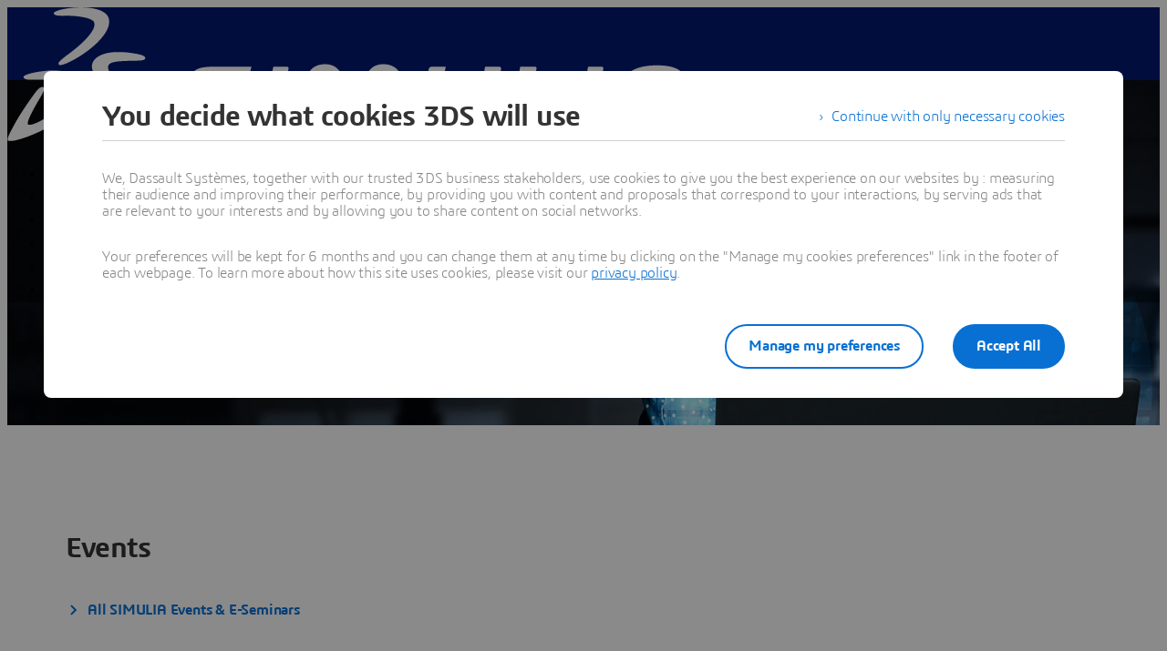

--- FILE ---
content_type: text/html;charset=utf-8
request_url: https://www.3ds.com/products/simulia/resource-center
body_size: 258022
content:
<!DOCTYPE html><html  lang="en" xmlns:tk="http://tracking.3ds.com/ns#" xmlns="http://www.w3.org/1999/xhtml" dir="ltr"><head><meta charset="utf-8"><meta name="viewport" content="width=device-width, initial-scale=1"><title>SIMULIA Resource Center | Dassault Systèmes</title><link rel="preconnect" href="https://cdn.trustcommander.net"><script src="https://tracking.3ds.com/stat/init/ds_init_global.js" async></script><script src="https://www.3ds.com/statics/3ds-navigation/ds-header.min.js" body></script><script src="https://www.3ds.com/statics/3ds-navigation/ds-footer.min.js" body></script><script src="/statics/fet/1/frontend-toolbox/js/FeT.full.min.js" data-hid="front-end-toolbox-js"></script><link href="/statics/fet/1/frontend-toolbox/css/full-scoped.min.css" rel="stylesheet" type="text/css" data-hid="front-end-toolbox-styles"><link href="/statics/3ds-navigation/fonts/3ds/fonts.css" rel="stylesheet" type="text/css" data-hid="front-end-toolbox-fonts"><style>:root{--color-corporate-blue:#005686;--color-blue:#0870d3;--color-denim-blue:#075cad;--color-deep-blue:#04315d;--color-light-blue:#e9f7ff;--color-gradient-blue:linear-gradient(121.03deg,#0870d3 1.95%,#04315d);--color-light-grey:#f4f6f8;--color-dark-grey:#e3e7ec;--color-red:#e32b2e;--color-orange:#c95100;--color-green:#1c8720;--color-purple-blue:#4f6de3;--opacity-100:1;--opacity-80:.8;--opacity-64:.64;--color-black-16:rgba(0,0,0,.16);--color-black-80:rgba(0,0,0,.8);--color-black-64:rgba(0,0,0,.64);--color-white-100:#fff;--text-black-16:rgba(0,0,0,.16);--text-black-80:rgba(0,0,0,.8);--text-black-64:rgba(0,0,0,.64);--text-white-100:#fff;--space-0:0px;--space-4:4px;--space-8:8px;--space-12:12px;--space-16:16px;--space-24:24px;--space-32:32px;--space-40:40px;--space-64:64px;--space-72:72px;--border-small:1px;--border-medium:2px;--border-large:4px;--border-radius-small:2px;--border-radius-medium:6px;--border-radius-full:9999px;--shadow-level-1:0px 1px 6px 1px rgba(0,0,0,.1);--shadow-level-2:0px 6px 8px 4px rgba(0,0,0,.08);--white-opacity-stroke-32:hsla(0,0%,100%,.32);--black-opacity-stroke-16:rgba(0,0,0,.16)}@keyframes spin{0%{transform:rotate(0)}to{transform:rotate(1turn)}}:root{--color-action-blue:#0870d3;--color-hover-blue:#075cad;--color-corporate:#005686;--color-gray:#f4f6f8;--color-white:#fff;--color-black:#000;--color-background-blue-deep:#04315d;--color-background-blue-light:#e9f7ff;--color-shadow:rgba(0,0,0,.24);--color-shadow-hover:rgba(0,0,0,.28);--color-box-shadow-hover:rgba(0,0,0,.08);--color-marker-gray:hsla(0,0%,100%,.4);--color-cultured-gray:#f4f6f8;--color-marker-black:rgba(0,0,0,.32);--color-marker-super-black:rgba(0,0,0,.64);--color-marker-local-menu-black:rgba(0,0,0,.8);--color-search-black:rgba(0,0,0,.64);--color-text-title-black:rgba(0,0,0,.85);--color-text-desc-gray:hsla(0,0%,100%,.8);--color-text-desc-black:rgba(0,0,0,.8);--color-draft-red:#e74c3c;--tab-name-color:rgba(0,0,0,.48);--tab-name-active-color:var(--color-action-blue);--tab-highlight-color:var(--color-action-blue);--color-anchor:var(--color-action-blue);--color-anchor-hover:var(--color-hover-blue);--color-border-white:#d4d4d4;--color-background-accordion-header:#f6f6f6;--color-accordion-header:#2d2d2d;--color-background-accordion-header-hover:#e2e2e2;--color-black-opacity16:rgba(0,0,0,.16);--color-black-opacity80:rgba(0,0,0,.8);--color-black-opacity32:rgba(0,0,0,.32);--color-white-opacity16:hsla(0,0%,100%,.16);--color-white-opacity80:hsla(0,0%,100%,.8);--color-text-podcast-color:rgba(0,0,0,.46)}body{background-color:var(--color-white);color:var(--color-black-opacity80)}.ui3ds{line-height:normal}.ui3ds ul{list-style-type:disc}.ui3ds ol{list-style-type:numeric}.ui3ds blockquote{margin-block-end:16px;margin-block-start:16px;margin-inline-end:40px;margin-inline-start:40px}.ui3ds h1{font-size:2em}.ui3ds h1,.ui3ds h2{font-weight:700}.ui3ds h2{font-size:1.5em;margin-block-end:.83em}.ui3ds h3{font-size:1.17em;font-weight:700}.ui3ds p{margin-block-end:1em;margin-block-start:1em}.ui3ds .Select{z-index:unset}@media(max-width:767px){.ui3ds .StandardGutter{padding-left:16px;padding-right:16px}}@media(min-width:375px){.ui3ds .StandardGutter{padding-left:32px;padding-right:32px}}@media(min-width:1280px){.ui3ds .StandardGutter{padding-left:64px;padding-right:64px}}.ui3ds .StandardRadius{border-radius:6px}.ui3ds .Full-width-container{margin-left:-8px;margin-right:-8px;padding-left:16px;padding-right:16px}@media(min-width:375px){.ui3ds .Full-width-container{margin-left:-16px;margin-right:-16px;padding-left:32px;padding-right:32px}}@media(min-width:992px){.ui3ds .Full-width-container{margin-left:-48px;margin-right:-48px;padding-left:64px;padding-right:64px}}.ui3ds .Full-width-container .full-width{border-radius:0;margin-left:-16px;margin-right:-16px;padding-left:16px;padding-right:16px}@media(min-width:375px){.ui3ds .Full-width-container .full-width{margin-left:-32px;margin-right:-32px;padding-left:32px;padding-right:32px}}@media(min-width:992px){.ui3ds .Full-width-container .full-width{margin-left:-64px;margin-right:-64px;padding-left:64px;padding-right:64px}}@media(max-width:767px){.ui3ds .applyOverlay{margin-top:-148px}}@media(min-width:375px){.ui3ds .applyOverlay{margin-top:-164px}}@media(min-width:1600px){.ui3ds .applyOverlay{margin-top:-172px}}.ui3ds .swiper-wrapper{padding-bottom:20px;padding-top:16px;width:inherit}.ui3ds .swiper-scrollbar{background-color:var(--slider-bg)!important;border-radius:2px;height:4px}@media(min-width:992px){.ui3ds .swiper-scrollbar{display:none}}.ui3ds .swiper-scrollbar .swiper-scrollbar-drag{background-color:var(--slider-color)!important;border-radius:2px}.ui3ds .swiper-pagination-bullet{background-color:var(--slider-bg)!important;opacity:unset}.ui3ds .swiper-pagination-bullet-active{background-color:var(--slider-color)!important;opacity:unset}.ui3ds .swiper-pagination{cursor:pointer;display:none}@media(min-width:992px){.ui3ds .swiper-pagination{display:block}}.ui3ds .swiper-button-next,.ui3ds .swiper-button-prev{align-items:center;background:#fff;box-shadow:-2px 0 4px #0000003d;color:#000000a3;display:none;font-size:32px;justify-content:center;margin-top:0;padding:32px 24px;top:50%;transform:translateY(-50%)}@media(min-width:992px){.ui3ds .swiper-button-next,.ui3ds .swiper-button-prev{display:flex}}:is(.ui3ds .swiper-button-next,.ui3ds .swiper-button-prev):hover{box-shadow:-1px 0 2px #00000047}:is(.ui3ds .swiper-button-next,.ui3ds .swiper-button-prev):before{content:"";font-family:icon3ds}:is(.ui3ds .swiper-button-next,.ui3ds .swiper-button-prev):after{display:none}.ui3ds .swiper-button-next{border-bottom-left-radius:4px;border-top-left-radius:4px;right:0}.ui3ds .swiper-button-next:before{transform:rotate(-90deg)}.ui3ds .swiper-button-next.swiper-button-disabled{display:none}.ui3ds .swiper-button-prev{border-bottom-right-radius:4px;border-top-right-radius:4px;left:0}.ui3ds .swiper-button-prev:before{transform:rotate(90deg)}.ui3ds .swiper-button-prev.swiper-button-disabled{display:none}.ui3ds a{color:var(--color-anchor);cursor:pointer}.ui3ds a:hover{color:var(--color-anchor-hover);text-decoration:underline}.ui3ds .ds-banner-image{inset:0;position:absolute!important;width:100%}.ui3ds .ds-banner-image,.ui3ds .ds-banner-video-bg{-o-object-fit:cover;object-fit:cover;z-index:-1}.ui3ds .ds-banner-video-bg{left:50%;min-height:100%;min-width:100%;position:absolute;top:50%;transform:translate(-50%,-50%)}.ui3ds table{border:none;border-collapse:collapse;border-spacing:0}.ui3ds table td{border:none;border-bottom:1px solid #d6d6d6;padding-bottom:13px;padding-top:13px;text-align:center}.ui3ds table tr{border:none}.ui3ds table tr:nth-child(2n){background-color:var(--color-gray)}.ui3ds table thead+tbody tr:nth-child(2n){background-color:transparent}.ui3ds table thead td,.ui3ds table tr>th{border:none;border-bottom:2px solid #d6d6d6;font-size:22px;font-weight:300;padding-bottom:33px;text-align:center;text-transform:uppercase}.ui3ds .link{color:var(--color-action-blue)!important;font-size:inherit;font-weight:600;letter-spacing:-.2px;line-height:24px;text-decoration:none}.ui3ds strong{font-weight:600!important}.ui3ds .Spinner{display:inline-block;height:44px;position:relative;width:44px}.ui3ds .Spinner:after,.ui3ds .Spinner:before{animation:spin 1s cubic-bezier(.5,0,.5,1) infinite;border-color:transparent transparent #005686 #005686;border-radius:50%;border-style:solid;border-width:4px;box-sizing:border-box;content:"";display:block;height:40px;margin:4px;position:absolute;width:40px}.ui3ds .Spinner:after{animation-delay:-.8s;border-color:#005686 transparent transparent}.ui3ds .Spinner.hasDarkBg:before{border-color:transparent transparent #669ab6 #669ab6}.ui3ds .Spinner.hasDarkBg:after{border-color:#669ab6 transparent transparent}</style><style>.hb-content__text{color:var(--hb-desc-color)!important}.hb-content__text p{margin:0!important}.hb-content__text *,.hb-content__text strong a{color:var(--hb-desc-color)!important}</style><style>@layer properties{@supports ((-webkit-hyphens:none) and (not (margin-trim:inline))) or ((-moz-orient:inline) and (not (color:rgb(from red r g b)))){[data-v-7d86d90f],[data-v-7d86d90f]::backdrop,[data-v-7d86d90f]:after,[data-v-7d86d90f]:before{--tw-border-style:solid;--tw-shadow:0 0 #0000;--tw-shadow-color:initial;--tw-shadow-alpha:100%;--tw-inset-shadow:0 0 #0000;--tw-inset-shadow-color:initial;--tw-inset-shadow-alpha:100%;--tw-ring-color:initial;--tw-ring-shadow:0 0 #0000;--tw-inset-ring-color:initial;--tw-inset-ring-shadow:0 0 #0000;--tw-ring-inset:initial;--tw-ring-offset-width:0px;--tw-ring-offset-color:#fff;--tw-ring-offset-shadow:0 0 #0000;--tw-outline-style:solid;--tw-leading:initial;--tw-font-weight:initial;--tw-tracking:initial}}}@keyframes imgZoom-7d86d90f{to{transform:scale(1.05)}}.hb-wrapper[data-v-7d86d90f]{display:flex;flex-direction:column;position:relative}.hb-wrapper .play-pause-container .play-pause[data-v-7d86d90f]{border-style:var(--tw-border-style);color:var(--color-white);height:32px;width:32px;--tw-outline-style:none;align-items:center;background-color:#0000;border-radius:3.40282e+38px;border-width:2px;display:inline-flex;justify-content:center;outline-style:none;position:relative}.hb-wrapper .play-pause-container .play-pause[data-v-7d86d90f]:hover{background-color:var(--color-white)}.hb-wrapper .play-pause-container .play-pause:hover .Icon[data-v-7d86d90f]{color:var(--color-action-blue)}.hb-wrapper .play-pause-container .play-pause[data-v-7d86d90f]:focus-visible{--tw-ring-shadow:var(--tw-ring-inset,)0 0 0 calc(var(--tw-ring-offset-width))var(--tw-ring-color,currentcolor);box-shadow:var(--tw-inset-shadow),var(--tw-inset-ring-shadow),var(--tw-ring-offset-shadow),var(--tw-ring-shadow),var(--tw-shadow);outline-offset:2px;outline-style:var(--tw-outline-style);--tw-outline-style:none;outline-style:none;outline-width:2px}.hb-wrapper .play-pause-container .play-pause[data-v-7d86d90f]:focus-visible:after{border:2px solid var(--color-action-blue);content:"";inset:-6px;position:absolute}.hb-wrapper .ds-banner-image[data-v-7d86d90f],.hb-wrapper .videobanner[data-v-7d86d90f]{-o-object-fit:cover;object-fit:cover;width:100%}.hb-wrapper .ds-banner-image[data-v-7d86d90f]{transition:transform .7s ease-in-out;width:100%}.hb-wrapper .ds-image-zoom[data-v-7d86d90f]{animation:imgZoom-7d86d90f 7s linear .5s forwards;will-change:transform}.hb-wrapper .paused[data-v-7d86d90f]{animation-play-state:paused}.hb-wrapper .videobanner[data-v-7d86d90f]{left:calc(var(--spacing,.25rem)*0);position:absolute;top:calc(var(--spacing,.25rem)*0)}.hb-wrapper .hb-content__title[data-v-7d86d90f]{--tw-leading:36px;--tw-font-weight:var(--font-weight-normal,400);font-size:32px;font-weight:var(--font-weight-normal,400);line-height:36px;--tw-tracking:-.8px;letter-spacing:-.8px}@media(min-width:768px){.hb-wrapper .hb-content__title[data-v-7d86d90f]{--tw-leading:48px;--tw-tracking:-1px;font-size:44px;letter-spacing:-1px;line-height:48px}}@media(min-width:1600px){.hb-wrapper .hb-content__title[data-v-7d86d90f]{--tw-leading:64px;--tw-tracking:-1.3px;font-size:55px;letter-spacing:-1.3px;line-height:64px}}.hb-wrapper .hb-content__subtitle[data-v-7d86d90f],.hb-wrapper .hb-content__title[data-v-7d86d90f]{color:var(--hb-title-color)!important}.hb-wrapper .hb-content__dateOfIssue[data-v-7d86d90f],.hb-wrapper .hb-content__subtitle[data-v-7d86d90f],.hb-wrapper .hb-content__title[data-v-7d86d90f]{--tw-font-weight:var(--font-weight-semibold,600)!important;font-weight:var(--font-weight-semibold,600)!important}.hb-wrapper .hb-content__dateOfIssue[data-v-7d86d90f]{color:var(--hb-title-color)}@property --tw-border-style{syntax:"*";inherits:false;initial-value:solid}@property --tw-shadow{syntax:"*";inherits:false;initial-value:0 0 #0000}@property --tw-shadow-color{syntax:"*";inherits:false}@property --tw-shadow-alpha{syntax:"<percentage>";inherits:false;initial-value:100%}@property --tw-inset-shadow{syntax:"*";inherits:false;initial-value:0 0 #0000}@property --tw-inset-shadow-color{syntax:"*";inherits:false}@property --tw-inset-shadow-alpha{syntax:"<percentage>";inherits:false;initial-value:100%}@property --tw-ring-color{syntax:"*";inherits:false}@property --tw-ring-shadow{syntax:"*";inherits:false;initial-value:0 0 #0000}@property --tw-inset-ring-color{syntax:"*";inherits:false}@property --tw-inset-ring-shadow{syntax:"*";inherits:false;initial-value:0 0 #0000}@property --tw-ring-inset{syntax:"*";inherits:false}@property --tw-ring-offset-width{syntax:"<length>";inherits:false;initial-value:0}@property --tw-ring-offset-color{syntax:"*";inherits:false;initial-value:#fff}@property --tw-ring-offset-shadow{syntax:"*";inherits:false;initial-value:0 0 #0000}@property --tw-outline-style{syntax:"*";inherits:false;initial-value:solid}@property --tw-leading{syntax:"*";inherits:false}@property --tw-font-weight{syntax:"*";inherits:false}@property --tw-tracking{syntax:"*";inherits:false}</style><style>.ds-local-menu-container[data-v-953d5211]{background-color:#005886;transition:top .3s,background-color .3s}@media(min-width:992px){.ds-local-menu-container[data-v-953d5211]{height:80px}}@media(max-width:991px){.ds-local-menu-container[data-v-953d5211] .localMenuDropDownTitle{background-color:#005886}}.ds-local-menu-container[data-v-953d5211] .local-menu-dropdown{background-color:#003f66}.ds-local-menu-container[data-color="3dexcite"][data-v-953d5211],.ds-local-menu-container[data-color="3dvia"][data-v-953d5211],.ds-local-menu-container[data-color=centricplm][data-v-953d5211]{background-color:var(--color-black)}@media(max-width:992px){:is(.ds-local-menu-container[data-color="3dexcite"][data-v-953d5211] .localMenuDropDownTitle,.ds-local-menu-container[data-color="3dvia"][data-v-953d5211] .localMenuDropDownTitle,.ds-local-menu-container[data-color=centricplm][data-v-953d5211] .localMenuDropDownTitle){background-color:var(--color-black)}}:is(.ds-local-menu-container[data-color="3dexcite"][data-v-953d5211] .local-menu-dropdown,.ds-local-menu-container[data-color="3dvia"][data-v-953d5211] .local-menu-dropdown,.ds-local-menu-container[data-color=centricplm][data-v-953d5211] .local-menu-dropdown){background-color:#1f1f1f}.ds-local-menu-container[data-color=outscale][data-v-953d5211]{background-color:#1b223b}@media(max-width:992px){.ds-local-menu-container[data-color=outscale][data-v-953d5211] .localMenuDropDownTitle{background-color:#1b223b}}.ds-local-menu-container[data-color=outscale][data-v-953d5211] .local-menu-dropdown{background-color:#363d53}.ds-local-menu-container[data-color=biovia][data-v-953d5211],.ds-local-menu-container[data-color=medidata][data-v-953d5211]{background-color:#c8d300}@media(max-width:992px){:is(.ds-local-menu-container[data-color=biovia][data-v-953d5211] .localMenuDropDownTitle,.ds-local-menu-container[data-color=medidata][data-v-953d5211] .localMenuDropDownTitle){background-color:#c8d300}}:is(.ds-local-menu-container[data-color=biovia][data-v-953d5211] .local-menu-dropdown,.ds-local-menu-container[data-color=medidata][data-v-953d5211] .local-menu-dropdown){background-color:#abb500}.ds-local-menu-container[data-color=catia][data-v-953d5211],.ds-local-menu-container[data-color=geovia][data-v-953d5211],.ds-local-menu-container[data-color=simulia][data-v-953d5211]{background-color:#001871}@media(max-width:992px){:is(.ds-local-menu-container[data-color=catia][data-v-953d5211] .localMenuDropDownTitle,.ds-local-menu-container[data-color=geovia][data-v-953d5211] .localMenuDropDownTitle,.ds-local-menu-container[data-color=simulia][data-v-953d5211] .localMenuDropDownTitle){background-color:#001871}}:is(.ds-local-menu-container[data-color=catia][data-v-953d5211] .local-menu-dropdown,.ds-local-menu-container[data-color=geovia][data-v-953d5211] .local-menu-dropdown,.ds-local-menu-container[data-color=simulia][data-v-953d5211] .local-menu-dropdown){background-color:#001151}.ds-local-menu-container[data-color=delmia][data-v-953d5211]{background-color:#ffcd00}@media(max-width:992px){.ds-local-menu-container[data-color=delmia][data-v-953d5211] .localMenuDropDownTitle{background-color:#ffcd00}}.ds-local-menu-container[data-color=delmia][data-v-953d5211] .local-menu-dropdown{background-color:#dbb000}.ds-local-menu-container[data-color=enovia][data-v-953d5211],.ds-local-menu-container[data-color=exalead][data-v-953d5211],.ds-local-menu-container[data-color=netvibes][data-v-953d5211]{background-color:#e87722}@media(max-width:992px){:is(.ds-local-menu-container[data-color=enovia][data-v-953d5211] .localMenuDropDownTitle,.ds-local-menu-container[data-color=exalead][data-v-953d5211] .localMenuDropDownTitle,.ds-local-menu-container[data-color=netvibes][data-v-953d5211] .localMenuDropDownTitle){background-color:#e87722}}:is(.ds-local-menu-container[data-color=enovia][data-v-953d5211] .local-menu-dropdown,.ds-local-menu-container[data-color=exalead][data-v-953d5211] .local-menu-dropdown,.ds-local-menu-container[data-color=netvibes][data-v-953d5211] .local-menu-dropdown){background-color:#c7661d}.ds-local-menu-container[data-color=solidworks][data-v-953d5211]{background-color:#da291c}@media(max-width:992px){.ds-local-menu-container[data-color=solidworks][data-v-953d5211] .localMenuDropDownTitle{background-color:#da291c}}.ds-local-menu-container[data-color=solidworks][data-v-953d5211] .local-menu-dropdown{background-color:#c21515}.ds-local-menu-container[data-color=white][data-v-953d5211],.ds-local-menu-container[data-color=white][data-v-953d5211] .localMenuDropDownTitle{background-color:var(--color-white)}@media(max-width:992px){.ds-local-menu-container[data-color=white][data-v-953d5211] .localMenuDropDownTitle{border:0;border-bottom:1px solid #0000001f}}.ds-local-menu-container[data-color=white][data-v-953d5211] .local-menu-dropdown{background-color:var(--color-white)}.ds-local-menu-container.transparent-background[data-v-953d5211]:not(.top-0){background-color:#0000}</style><style>.localmenu-title a[data-v-85ee0af7]{color:var(--color-white);font-size:22px;letter-spacing:-.4px;text-decoration:none}.localmenu-title a[data-v-85ee0af7]:hover{color:#ffffffb8;text-decoration:underline}.localmenu-title a[data-v-85ee0af7]:focus-visible{outline:2px solid var(--color-white);outline-offset:2px}.localmenu-title.light a[data-v-85ee0af7]{color:var(--color-marker-super-black)}.localmenu-title.light a[data-v-85ee0af7]:hover{color:#000000db}.localmenu-title.light a[data-v-85ee0af7]:focus-visible{outline:2px solid var(--color-black)}.more-menu-item[data-v-85ee0af7] .dropdownIcon{display:none!important}</style><style>.dropdownIcon[data-v-4d3bad5d]{color:var(--color-white);font-size:16px;letter-spacing:-.2px;line-height:24px;transition:transform .3s}.dropdownIcon[data-v-4d3bad5d]:hover{color:#ffffffdb}.dropdownIcon.expanded[data-v-4d3bad5d]{transform:rotate(180deg)}.dropdownIcon.light[data-v-4d3bad5d]{color:var(--color-marker-local-menu-black)}.dropdownIcon.light[data-v-4d3bad5d]:hover{color:var(--color-black)}.fade-desktop-enter-active[data-v-4d3bad5d],.fade-desktop-leave-active[data-v-4d3bad5d]{transition:opacity .4s,transform .4s}.fade-desktop-enter-from[data-v-4d3bad5d]{opacity:0;transform:translateY(-10px)}.fade-desktop-enter-to[data-v-4d3bad5d]{opacity:1;transform:translate(0)}.fade-desktop-leave-from[data-v-4d3bad5d]{opacity:1}.fade-desktop-leave-to[data-v-4d3bad5d]{opacity:0}</style><style>button[data-v-fc669125]{background:0 0;border:none;cursor:default;padding:0}.local-menu-custom-button[data-v-fc669125]{align-self:center;color:var(--color-white);font-size:16px;letter-spacing:-.2px;line-height:24px;text-decoration:none!important}.local-menu-custom-button[data-v-fc669125]:hover{color:#ffffffb8;text-decoration:none}.local-menu-custom-button[data-v-fc669125]:focus-visible{outline:2px solid var(--color-white);outline-offset:2px}.local-menu-custom-button.light[data-v-fc669125]{color:var(--color-marker-local-menu-black)}.local-menu-custom-button.light[data-v-fc669125]:hover{color:var(--color-black)}.local-menu-custom-button.light[data-v-fc669125]:focus-visible{outline:2px solid var(--color-black)}</style><style>.light .backIcon[data-v-6b43059f]{color:var(--color-marker-super-black)}.light .backIcon[data-v-6b43059f]:hover{color:#000000db}@media(max-width:991px){.light .local-menu-item-container[data-v-6b43059f]{border-color:#0000001f}}.backIcon[data-v-6b43059f]{color:var(--color-white);cursor:pointer;font-size:28px;letter-spacing:-.2px;text-decoration:none}.backIcon[data-v-6b43059f]:hover{color:#ffffffb8;text-decoration:none}@media(min-width:992px){.backIcon[data-v-6b43059f]{font-size:16px}}.localMenuDropDownTitle[data-v-6b43059f]{border:0 #0000001f;display:flex;gap:16px;justify-content:flex-start;padding:14px 0 14px 20px;width:auto}@media(min-width:992px){.localMenuDropDownTitle[data-v-6b43059f]{border:0;border-bottom:2px solid;padding:0 40px 28px}}@media(max-width:991px){.localMenuDropDownTitle[data-v-6b43059f] a.local-menu-custom-button{text-decoration:underline!important}}.localMenuDropDownTitle[data-v-6b43059f] .local-menu-custom-button{font-size:18px!important}.local-menu-item-container[data-v-6b43059f]{border:0}@media(max-width:991px){.local-menu-item-container[data-v-6b43059f]{border-bottom:1px solid #ffffff1f}}.local-menu-item-container[data-v-6b43059f]:last-child{border-bottom:0}.dropdownPadding[data-v-6b43059f]{padding-left:55px;padding-right:24px}@media(min-width:992px){.dropdownPadding[data-v-6b43059f]{padding-left:0;padding-right:0}}.padding-0[data-v-6b43059f]{border-bottom:0!important;display:flex;flex-direction:column;padding-top:0}.extra-right-padding[data-v-6b43059f]{padding-right:26px}</style><style>.loacal-menu-mobile-item[data-v-9afd1fe3]{align-items:center;gap:10px}.expandIcon[data-v-9afd1fe3]{color:var(--color-white);font-size:16px;letter-spacing:-.2px;line-height:24px;text-decoration:none}.expandIcon[data-v-9afd1fe3]:hover{color:#ffffffb8;text-decoration:none}.expandIcon.light[data-v-9afd1fe3]{color:var(--color-marker-super-black)}.expandIcon.light[data-v-9afd1fe3]:hover{color:#000000db}.adjustMarginPadding[data-v-9afd1fe3]{margin-left:-64px;margin-right:-24px}@media(min-width:992px){.adjustMarginPadding[data-v-9afd1fe3]{margin-left:-40px;margin-right:-40px;padding-top:28px}}.adjustMarginPadding[data-v-9afd1fe3] .local-menu-item-container{padding-left:64px;padding-right:24px}@media(min-width:992px){.adjustMarginPadding[data-v-9afd1fe3] .local-menu-item-container{padding-left:40px;padding-right:40px}}.slide-left-enter-active[data-v-9afd1fe3]{transform-origin:0;transition:transform .3s}.slide-left-enter-from[data-v-9afd1fe3]{transform:translate(200%)}.slide-left-enter-to[data-v-9afd1fe3]{transform:translate(0)}.slide-left-leave-active[data-v-9afd1fe3]{transform-origin:0;transition:transform .3s}.slide-left-leave-from[data-v-9afd1fe3]{transform:translate(0)}.slide-left-leave-to[data-v-9afd1fe3]{transform:translate(100%)}.slide-right-enter-from[data-v-9afd1fe3]{opacity:1}.slide-right-enter-to[data-v-9afd1fe3]{opacity:0}.slide-right-enter-active[data-v-9afd1fe3]{display:none;transition:opacity .3s linear}.slide-right-leave-to[data-v-9afd1fe3]{transition:opacity}.slide-right-leave-from[data-v-9afd1fe3]{opacity:0}.slide-right-leave-to[data-v-9afd1fe3]{opacity:1}</style><style>.ds-breadcrumb[data-v-a83353fb]{line-height:0px}.ds-breadcrumb .breadcrumbdeskTop[data-v-a83353fb]{display:none;padding-left:64px}@media(min-width:992px){.ds-breadcrumb .breadcrumbdeskTop[data-v-a83353fb]{display:block}}.ds-breadcrumb .breadcrumbmobile[data-v-a83353fb]{display:none}@media(max-width:992px){.ds-breadcrumb .breadcrumbmobile[data-v-a83353fb]{display:block}}</style><style>.ds-breadcrumb-desktop[data-v-8a4f38ea]{padding-top:12px}.ds-breadcrumb-desktop .breadcrumb[data-v-8a4f38ea]{align-items:center;display:flex;list-style:none;margin-bottom:0;margin-top:0;padding-left:0;text-decoration:none;white-space:nowrap;--font-color-white:hsla(0,0%,100%,.64);--font-color-white-hover:#fff;--font-color-black:rgba(0,0,0,.48);--font-color-black-hover:rgba(0,0,0,.64);color:var(--font-color,#fff);max-width:611px}.ds-breadcrumb-desktop .breadcrumb.breadcrumb-light[data-v-8a4f38ea]{--font-color:var(--font-color-white);--fontcolor-hover:var(--font-color-white-hover)}.ds-breadcrumb-desktop .breadcrumb.breadcrumb-dark[data-v-8a4f38ea]{--font-color:var(--font-color-black);--fontcolor-hover:var(--font-color-black-hover)}.ds-breadcrumb-desktop .breadcrumb .path-svg[data-v-8a4f38ea]{fill:var(--font-color)}@media(min-width:1200px){.ds-breadcrumb-desktop .breadcrumb[data-v-8a4f38ea]{max-width:611px}}@media(min-width:1440px){.ds-breadcrumb-desktop .breadcrumb[data-v-8a4f38ea]{max-width:640px}}@media(min-width:1920px){.ds-breadcrumb-desktop .breadcrumb[data-v-8a4f38ea]{max-width:804px}}.ds-breadcrumb-desktop .breadcrumb .breadcrumb-item .breadcrumb-item-text[data-v-8a4f38ea],.ds-breadcrumb-desktop .breadcrumb .breadcrumb-item .breadcrumb-item-text-nolink[data-v-8a4f38ea]{color:var(--font-color);display:inline-block;line-height:24px;max-width:200px;overflow:hidden;text-decoration:none!important;text-overflow:ellipsis;white-space:nowrap}.ds-breadcrumb-desktop .breadcrumb .breadcrumb-item .breadcrumb-item-text-nolink.homeIcon[data-v-8a4f38ea],.ds-breadcrumb-desktop .breadcrumb .breadcrumb-item .breadcrumb-item-text.homeIcon[data-v-8a4f38ea]{align-items:center;display:flex;height:24px}.ds-breadcrumb-desktop .breadcrumb .breadcrumb-item .breadcrumb-item-text-nolink.homeIcon svg[data-v-8a4f38ea],.ds-breadcrumb-desktop .breadcrumb .breadcrumb-item .breadcrumb-item-text.homeIcon svg[data-v-8a4f38ea]{position:relative;top:-1px}.ds-breadcrumb-desktop .breadcrumb .breadcrumb-item .breadcrumb-item-text-nolink.homeIcon:hover .path-svg[data-v-8a4f38ea],.ds-breadcrumb-desktop .breadcrumb .breadcrumb-item .breadcrumb-item-text.homeIcon:hover .path-svg[data-v-8a4f38ea]{fill:var(--fontcolor-hover)}@media(min-width:1200px){.ds-breadcrumb-desktop .breadcrumb .breadcrumb-item .breadcrumb-item-text[data-v-8a4f38ea],.ds-breadcrumb-desktop .breadcrumb .breadcrumb-item .breadcrumb-item-text-nolink[data-v-8a4f38ea]{max-width:230px}}@media(min-width:1440px){.ds-breadcrumb-desktop .breadcrumb .breadcrumb-item .breadcrumb-item-text[data-v-8a4f38ea],.ds-breadcrumb-desktop .breadcrumb .breadcrumb-item .breadcrumb-item-text-nolink[data-v-8a4f38ea]{max-width:244px}}@media(min-width:1920px){.ds-breadcrumb-desktop .breadcrumb .breadcrumb-item .breadcrumb-item-text[data-v-8a4f38ea],.ds-breadcrumb-desktop .breadcrumb .breadcrumb-item .breadcrumb-item-text-nolink[data-v-8a4f38ea]{max-width:250px}}.ds-breadcrumb-desktop .breadcrumb .breadcrumb-item .breadcrumb-item-text[data-v-8a4f38ea]:hover{color:var(--fontcolor-hover)}.ds-breadcrumb-desktop .breadcrumb .breadcrumb-item .breadcrumb-item-icon[data-v-8a4f38ea]{color:var(--font-color);line-height:24px;padding-left:8px;padding-right:8px;vertical-align:top}.ds-breadcrumb-desktop .breadcrumb .breadcrumb-item-more-item[data-v-8a4f38ea]{color:var(--font-color);display:inline-block;position:relative;vertical-align:top}.ds-breadcrumb-desktop .breadcrumb .breadcrumb-item-more-item .breadcrumb-item-icon[data-v-8a4f38ea]{padding-left:8px;padding-right:8px}.ds-breadcrumb-desktop .breadcrumb .breadcrumb-item-more-item .breadcrumb-item-dot[data-v-8a4f38ea]{color:var(--font-color);cursor:pointer;font-size:24px;line-height:24px;text-decoration:none}.ds-breadcrumb-desktop .breadcrumb .breadcrumb-item-more-item .dropdown-transition-enter-active[data-v-8a4f38ea],.ds-breadcrumb-desktop .breadcrumb .breadcrumb-item-more-item .dropdown-transition-leave-active[data-v-8a4f38ea]{transition:all .3s ease}.ds-breadcrumb-desktop .breadcrumb .breadcrumb-item-more-item .dropdown-transition-enter-from[data-v-8a4f38ea],.ds-breadcrumb-desktop .breadcrumb .breadcrumb-item-more-item .dropdown-transition-leave-to[data-v-8a4f38ea]{opacity:all .3s cubic-bezier(.25,.1,.25,1)}.ds-breadcrumb-desktop .breadcrumb .breadcrumb-item-more-item .breadcrumb-item-dot[data-v-8a4f38ea]:hover{color:var(--fontcolor-hover)}.ds-breadcrumb-desktop .breadcrumb .bredcrumb-dropdown[data-v-8a4f38ea]{background:var(--color-white);border:1px solid rgba(0,0,0,.12);border-radius:5px;box-shadow:0 9px 12px #0000001a;height:auto;margin-left:32px;max-width:350px;padding:16px 24px;position:absolute;text-align:left;z-index:1000000}.ds-breadcrumb-desktop .breadcrumb .bredcrumb-dropdown .breadcrumb-dropdown-item[data-v-8a4f38ea]{font-size:16px;font-weight:400;line-height:24px;overflow-x:hidden;padding-top:12px}.ds-breadcrumb-desktop .breadcrumb .bredcrumb-dropdown .breadcrumb-dropdown-item span[data-v-8a4f38ea]{color:var(--font-color-black);white-space:break-spaces}.ds-breadcrumb-desktop .breadcrumb .bredcrumb-dropdown .breadcrumb-dropdown-item a[data-v-8a4f38ea]{color:var(--font-color-black);text-decoration:none;white-space:break-spaces}.ds-breadcrumb-desktop .breadcrumb .bredcrumb-dropdown .breadcrumb-dropdown-item a[data-v-8a4f38ea]:hover{color:var(--font-color-black-hover);white-space:break-spaces}.ds-breadcrumb-desktop .breadcrumb .bredcrumb-dropdown .breadcrumb-dropdown-item[data-v-8a4f38ea]:first-child{padding-top:0}</style><style>.ds-breadcrumb-tablet[data-v-e2f0ec97]{display:block;padding-left:0;text-decoration:none;white-space:nowrap;--font-color-white:hsla(0,0%,100%,.64);--font-color-black:rgba(0,0,0,.48);color:var(--font-color,#fff)}.ds-breadcrumb-tablet .breadcrumb[data-v-e2f0ec97]{list-style:none;padding-left:14px}@media(min-width:375px){.ds-breadcrumb-tablet .breadcrumb[data-v-e2f0ec97]{padding-left:14px}}@media(min-width:768px){.ds-breadcrumb-tablet .breadcrumb[data-v-e2f0ec97]{padding-left:30px}}.ds-breadcrumb-tablet.breadcrumb-light[data-v-e2f0ec97]{--font-color:var(--font-color-white)}.ds-breadcrumb-tablet.breadcrumb-dark[data-v-e2f0ec97]{--font-color:var(--font-color-black)}.ds-breadcrumb-tablet .breadcrumb-item a[data-v-e2f0ec97]{align-items:center;display:flex;padding-top:12px!important;text-decoration:none}.ds-breadcrumb-tablet .breadcrumb-item .breadcrumb-item-icon[data-v-e2f0ec97]{align-items:center;color:var(--font-color);display:flex;font-size:20px;line-height:1}.ds-breadcrumb-tablet .breadcrumb-item .path-svg[data-v-e2f0ec97]{fill:var(--font-color)}.ds-breadcrumb-tablet .breadcrumb-item .homeIcon[data-v-e2f0ec97]{padding-left:12px}.ds-breadcrumb-tablet .breadcrumb-item .breadcrumb-item-text[data-v-e2f0ec97]{color:var(--font-color);font-size:11px;line-height:16px;overflow:hidden;padding-left:12px;text-decoration:none!important;text-overflow:ellipsis;white-space:nowrap}@media(min-width:375px){.ds-breadcrumb-tablet .breadcrumb-item .breadcrumb-item-text[data-v-e2f0ec97]{max-width:316px}}@media(min-width:768px){.ds-breadcrumb-tablet .breadcrumb-item .breadcrumb-item-text[data-v-e2f0ec97]{max-width:677px}}@media(min-width:992px){.ds-breadcrumb-tablet .breadcrumb-item .breadcrumb-item-text[data-v-e2f0ec97]{max-width:900px}}</style><style>.ds-button-container.align-left[data-v-e7b07081],.ds-button-container.text-left[data-v-e7b07081]{justify-content:left}.ds-button-container.align-right[data-v-e7b07081],.ds-button-container.text-right[data-v-e7b07081]{justify-content:right}.ds-button-container.align-center[data-v-e7b07081],.ds-button-container.text-center[data-v-e7b07081]{justify-content:center}</style><style>@media(max-width:767px){.DividerLineCustom[data-v-bd51a930]{padding-bottom:24px;padding-top:24px}}@media(min-width:768px){.DividerLineCustom[data-v-bd51a930]{padding-bottom:32px;padding-top:32px}}@media(min-width:1600px){.DividerLineCustom[data-v-bd51a930]{padding-bottom:36px;padding-top:36px}}.DividerLineCustom[data-v-bd51a930]:before{background-color:transparent}</style><style>.drupal-edit{background-color:var(--color-gray);height:30px;position:absolute;right:10px;top:10px;width:30px}.ds-comp-mounter{position:relative}.ds-comp-mounter.draft{border:1px dashed var(--color-draft-red);border-radius:3px;padding:0;position:relative}.ds-comp-mounter.draft:before{background-color:var(--color-draft-red);border-bottom-right-radius:3px;color:var(--color-white);content:"draft";font-size:10px;left:0;letter-spacing:normal;padding:1px 6px;position:absolute;text-transform:uppercase;top:0;z-index:1000}.ds-comp-mounter-error{border:1px solid var(--color-draft-red);padding:70px}</style><style>.woc-container .centered .centered-carousel{justify-content:center}.woc-container .swiper-wrapper-woc{padding-bottom:20px;padding-top:16px;width:inherit}.woc-container{background-color:var(--bg-color);background-repeat:no-repeat;background-size:cover;border-radius:var(--bg-radius);color:var(--font-color);padding:31px 8px 32px;text-align:left}.woc-container .woc-brick a:hover{color:var(--color-hover-blue)}.woc-container .text-ctas{padding-bottom:40px;padding-top:0}.woc-container .woc-body :not(a){color:var(--font-color)}.woc-container .woc-body p:last-child{margin-block-end:0}.woc-container .woc-body a,.woc-container .woc-body a strong{color:var(--color-anchor)}.woc-container .woc-body a:hover{color:var(--color-anchor-hover)}.woc-container .woc-body p:last-child{margin-bottom:0}.woc-container .swiper:not(.left_text_align) .swiper-wrapper-woc{margin-left:0!important;margin-right:0!important}@media(max-width:767px){.woc-container .woc-title{font-size:26px;font-weight:600;letter-spacing:-.65px;line-height:32px;margin-top:0;padding-left:32px;padding-right:32px}.woc-container .woc-body{font-size:16px;font-weight:300;letter-spacing:-.18px;line-height:24px;margin-top:16px;padding-left:0;padding-right:0}}@media(min-width:768px){.woc-container{padding-left:16px;padding-right:16px}.woc-container .woc-title{font-size:26px;font-weight:600;letter-spacing:-.65px;line-height:32px;margin-top:0}.woc-container .woc-body{font-size:16px;font-weight:300;letter-spacing:-.18px;line-height:24px;margin-top:16px}}@media(min-width:992px){.woc-container{padding-left:32px;padding-right:32px}}@media(min-width:1600px){.woc-container.x-small .woc-body{letter-spacing:-.2px}}@media(min-width:768px){.woc-container.small .woc-title{font-size:32px;font-weight:600;letter-spacing:-.8px;line-height:36px;margin-top:0}}@media(min-width:1600px){.woc-container.small .woc-body{letter-spacing:-.2px}}@media(min-width:768px){.woc-container.medium .woc-title{font-size:32px;font-weight:600;letter-spacing:-.8px;line-height:36px;margin-top:0}}@media(min-width:1600px){.woc-container.medium .woc-body{letter-spacing:-.2px}}@media(min-width:768px){.woc-container.large .woc-title,.woc-container.x-large .woc-title{font-size:32px;font-weight:600;letter-spacing:-.8px;line-height:36px;margin-top:0}}@media(min-width:1600px){.woc-container.x-large .woc-title{font-size:44px;letter-spacing:-.55px;line-height:57px}.woc-container.x-large .woc-body{font-size:18px;letter-spacing:-.2px;line-height:28px;margin-top:16px}}@media(min-width:768px){.woc-container.full-width .woc-title{font-size:32px;font-weight:600;letter-spacing:-.8px;line-height:36px;margin-top:0}}@media(min-width:1600px){.woc-container.full-width .woc-title{font-size:44px;letter-spacing:-.55px;line-height:57px}.woc-container.full-width .woc-body{font-size:18px;letter-spacing:-.2px;line-height:28px;margin-top:16px}}.woc-container .customH2{color:var(--font-color);margin:0;padding:0}.woc-container .customH3{color:var(--font-color)}.woc-container .customH6{color:var(--result-color,rgba(0,0,0,.64));margin-bottom:30px;margin-top:30px}.woc-container .no-gutter{padding-left:0!important;padding-right:0!important}.woc-container .woc-generic-cta{padding-top:0}.woc-container .woc-generic-cta-above{padding-bottom:16px}.woc-container .woc-generic-cta-below{padding-top:40px}.woc-container .customCard{text-align:left}.woc-container .results{margin-left:25px;margin-top:24px}.woc-container .cards-center{text-align:center}.woc-container .resetbtn{outline:none}.woc-container .align-left{text-align:left}@media(max-width:767px){.woc-container .align-left .woc-generic-cta{padding-left:8px;padding-right:8px}}@media(min-width:768px){.woc-container .align-left .woc-generic-cta{padding-left:16px;padding-right:16px}}.woc-container .align-right{text-align:right}.woc-container .align-right .woc-generic-cta{padding-left:8px;padding-right:8px}@media(max-width:767px){.woc-container .align-right .woc-generic-cta{padding-left:8px;padding-right:8px}}@media(min-width:768px){.woc-container .align-right .woc-generic-cta{padding-left:16px;padding-right:16px}}.woc-container .align-center{text-align:center}.woc-container .align-center .woc-generic-cta{padding-left:8px;padding-right:8px}@media(max-width:767px){.woc-container .align-center .woc-generic-cta{padding-left:8px;padding-right:8px}}@media(min-width:768px){.woc-container .align-center .woc-generic-cta{padding-left:16px;padding-right:16px}}.woc-container .input-icons i{position:absolute}.woc-container .isCarouselCenterd{justify-content:center}.woc-container .pagerBtn{margin-top:40px;text-align:center}.woc-container.updateMargin{margin-left:-8px;margin-right:-8px}@media(min-width:768px){.woc-container.updateMargin{margin-left:-16px;margin-right:-16px}}@media(min-width:992px){.woc-container.updateMargin{margin-left:-32px;margin-right:-32px}}.woc-container.left_text_align{padding-top:32px}@media(min-width:992px){.woc-container.left_text_align{padding-bottom:8px;padding-top:40px}}.woc-container.left_text_align.full-width,.woc-container.left_text_align.large,.woc-container.left_text_align.medium,.woc-container.left_text_align.small,.woc-container.left_text_align.x-large,.woc-container.left_text_align.x-small{padding-left:16px;padding-right:16px}@media(min-width:992px){.woc-container.left_text_align.full-width,.woc-container.left_text_align.large,.woc-container.left_text_align.medium,.woc-container.left_text_align.small,.woc-container.left_text_align.x-large,.woc-container.left_text_align.x-small{padding-left:32px;padding-right:32px}}@media(min-width:1600px){.woc-container.left_text_align.full-width,.woc-container.left_text_align.large,.woc-container.left_text_align.medium,.woc-container.left_text_align.small,.woc-container.left_text_align.x-large,.woc-container.left_text_align.x-small{padding-left:40px;padding-right:40px}}.woc-container.left_text_align.full-width .flex,.woc-container.left_text_align.large .flex,.woc-container.left_text_align.medium .flex,.woc-container.left_text_align.small .flex,.woc-container.left_text_align.x-large .flex,.woc-container.left_text_align.x-small .flex{margin-left:-16px!important;margin-right:-16px!important;padding:0 8px}@media(min-width:768px){.woc-container.left_text_align.full-width .flex,.woc-container.left_text_align.large .flex,.woc-container.left_text_align.medium .flex,.woc-container.left_text_align.small .flex,.woc-container.left_text_align.x-large .flex,.woc-container.left_text_align.x-small .flex{padding:0}}@media(max-width:768px){.woc-container.left_text_align.full-width .swiper,.woc-container.left_text_align.large .swiper,.woc-container.left_text_align.medium .swiper,.woc-container.left_text_align.small .swiper,.woc-container.left_text_align.x-large .swiper,.woc-container.left_text_align.x-small .swiper{padding-left:0!important;padding-right:0!important}}.woc-container.left_text_align.full-width .swiper .swiper-wrapper-woc,.woc-container.left_text_align.large .swiper .swiper-wrapper-woc,.woc-container.left_text_align.medium .swiper .swiper-wrapper-woc,.woc-container.left_text_align.small .swiper .swiper-wrapper-woc,.woc-container.left_text_align.x-large .swiper .swiper-wrapper-woc,.woc-container.left_text_align.x-small .swiper .swiper-wrapper-woc{padding-top:0}.woc-container.left_text_align.large,.woc-container.left_text_align.medium,.woc-container.left_text_align.small,.woc-container.left_text_align.x-large,.woc-container.left_text_align.x-small{margin-left:0!important;margin-right:0!important}@media(min-width:992px){.woc-container.left_text_align.full-width .swiper-wrapper-woc,.woc-container.left_text_align.large .swiper-wrapper-woc,.woc-container.left_text_align.medium .swiper-wrapper-woc,.woc-container.left_text_align.x-large .swiper-wrapper-woc{padding-bottom:0}.woc-container.left_text_align.full-width,.woc-container.left_text_align.x-large{padding-right:16px!important}.woc-container.left_text_align.full-width .flex,.woc-container.left_text_align.x-large .flex{display:flex}}@media(min-width:1600px){.woc-container.left_text_align.full-width .text-ctas .woc-title,.woc-container.left_text_align.x-large .text-ctas .woc-title{line-height:48px}}@media(max-width:768px){.woc-container.left_text_align.full-width .swiper .swiper-wrapper-woc,.woc-container.left_text_align.x-large .swiper .swiper-wrapper-woc{margin-left:0!important;margin-right:0!important}}.woc-container.left_text_align.full-width .swiper .swiper-wrapper-woc .swiper-slide .Card,.woc-container.left_text_align.x-large .swiper .swiper-wrapper-woc .swiper-slide .Card{margin-top:0!important}@media(min-width:992px){.woc-container.left_text_align.full-width .swiper .swiper-wrapper-woc .swiper-slide .Card,.woc-container.left_text_align.x-large .swiper .swiper-wrapper-woc .swiper-slide .Card{margin-top:4px}}@media(min-width:1600px){.woc-container.left_text_align.full-width .swiper .swiper-wrapper-woc .swiper-slide .Card,.woc-container.left_text_align.x-large .swiper .swiper-wrapper-woc .swiper-slide .Card{margin-top:0}}@media(max-width:768px){.woc-container.left_text_align.large .swiper .swiper-wrapper-woc,.woc-container.left_text_align.medium .swiper .swiper-wrapper-woc,.woc-container.left_text_align.small .swiper .swiper-wrapper-woc,.woc-container.left_text_align.x-small .swiper .swiper-wrapper-woc{margin-left:0!important;margin-right:0!important}}.woc-container.left_text_align.large .swiper .swiper-wrapper-woc .swiper-slide .Card,.woc-container.left_text_align.medium .swiper .swiper-wrapper-woc .swiper-slide .Card,.woc-container.left_text_align.small .swiper .swiper-wrapper-woc .swiper-slide .Card,.woc-container.left_text_align.x-small .swiper .swiper-wrapper-woc .swiper-slide .Card{margin-top:0}@media(min-width:1600px){.woc-container.left_text_align.large .text-ctas .woc-title{line-height:40px}}@media(min-width:1200px){.woc-container.left_text_align.large .flex{display:flex}}@media(min-width:992px){.woc-container.left_text_align.large .flex,.woc-container.left_text_align.medium .flex{margin-right:-32px!important}}@media(min-width:1600px){.woc-container.left_text_align.large .flex,.woc-container.left_text_align.medium .flex{margin-right:-40px!important}.woc-container.left_text_align.medium .flex{display:flex}.woc-container.left_text_align.small .flex{margin-right:-40px!important}}.woc-container.left_text_align.small .flex .swiper .swiper-wrapper-woc{margin-left:0!important;margin-right:0!important}.woc-container.left_text_align.small .flex .text-ctas .H2{font-size:26px;line-height:32px}.woc-container.left_text_align.x-small .flex .swiper .swiper-wrapper-woc{margin-left:0!important;margin-right:0!important}.woc-container.left_text_align.x-small .flex .text-ctas .H2{font-size:26px;line-height:32px}.woc-container .flex{overflow:hidden}.woc-container .flex .left_text_align{display:flex;flex-direction:column}.woc-container .flex .left_text_align .text-ctas .woc-body p{font-weight:400;letter-spacing:-.2px;margin-bottom:1em!important;margin-top:1em!important}@media(min-width:1600px){.woc-container .flex .left_text_align .text-ctas .woc-body p{font-size:18px}}.woc-container .flex .left_text_align .ds-button-container{padding-bottom:32px;padding-left:0}@media(min-width:992px){.woc-container .flex .left_text_align .ds-button-container{margin-bottom:17px;margin-top:auto!important;padding-bottom:16px}}.woc-container .ds-woc-filters .Select{z-index:10}</style><style>.ds-quick-edit{background:transparent;letter-spacing:.2px;margin-right:20px;position:absolute;right:0;z-index:200}.ds-quick-edit .tabs{font-size:15px;line-height:1.6}.ds-quick-edit .tabs ul{border-radius:3px;list-style-type:none;margin:0;overflow:hidden;padding:0;text-align:left}.ds-quick-edit .tabs ul li{background-color:#009eff}.ds-quick-edit .tabs ul li .title{color:var(--color-white);font-size:14px;min-width:175px;padding-left:5px}.ds-quick-edit .tabs .quickIcon{float:left;font-size:20px;margin-top:3px!important}.ds-quick-edit .tabs .mode{background-color:#000;display:flex;flex-direction:row-reverse;padding:5px}.ds-quick-edit .tabs .mode div{width:50%}.ds-quick-edit .tabs .mode .header{color:#fff;display:block;font-size:14px;font-weight:400}.ds-quick-edit .tabs .mode .info{color:#fff;display:block;font-size:13px;font-weight:2px}.ds-quick-edit .tabs li:not(:first-child){list-style:none}.ds-quick-edit .tabs li:not(:first-child) a{color:var(--color-white);display:block;padding:0 0 5px 5px;text-decoration:none}.ds-quick-edit .tabs li:not(:first-child) a:hover{color:#aadcfc}.ds-quick-edit .tabs ul li:first-child{border-radius:3px;cursor:pointer;padding:4px 8px}.ds-quick-edit .tabs ul li:first-child.active{border-radius:0 3px 0 0}.ds-quick-edit .tabs ul li:first-child i{color:#fff;font-size:14px;padding-left:100%}</style><style>@media(max-width:992px){.ds-carousel .swiper-wrapper{padding-bottom:24px!important}}.ds-carousel .swiper-slide{height:auto}.ds-carousel .swiper-pagination-bullet{height:12px;width:12px}.ds-carousel .ds-navigation{align-items:center;display:flex;gap:20px;justify-content:center;transition:all .36s ease-in-out}.ds-carousel .ds-navigation .ds-swiper-pagination{bottom:auto;cursor:pointer;font-family:"3ds";font-size:16px;font-weight:300;letter-spacing:-.2px;line-height:24px;order:1;position:relative;text-align:left;width:auto}.ds-carousel .ds-navigation .ds-swiper-pagination .swiper-pagination-current{font-weight:400}.ds-carousel .ds-navigation .ds-swiper-button-next,.ds-carousel .ds-navigation .ds-swiper-button-prev{align-items:center;background-color:transparent;border:2px solid var(--color-action-blue);border-radius:50%;bottom:0!important;color:var(--color-action-blue);cursor:pointer;display:flex;font-size:20px;height:36px;justify-content:center;left:auto;letter-spacing:normal;margin:0!important;position:relative;right:auto;top:auto;transition:all .36s ease-in-out;width:36px}.ds-carousel .ds-navigation .ds-swiper-button-next:active,.ds-carousel .ds-navigation .ds-swiper-button-prev:active{background-color:var(--color-hover-blue);border-color:var(--color-hover-blue);color:var(--color-white)}@media(hover:hover){.ds-carousel .ds-navigation .ds-swiper-button-next:hover,.ds-carousel .ds-navigation .ds-swiper-button-prev:hover{background-color:var(--color-hover-blue);border-color:var(--color-hover-blue);color:var(--color-white)}}.ds-carousel .ds-navigation .ds-swiper-button-next:after,.ds-carousel .ds-navigation .ds-swiper-button-prev:after{display:none}.ds-carousel .ds-navigation .ds-swiper-button-next.swiper-button-disabled,.ds-carousel .ds-navigation .ds-swiper-button-prev.swiper-button-disabled{border:2px solid var(--color-black-opacity32);color:var(--color-black-opacity32)}.ds-carousel .ds-navigation .ds-swiper-button-next.swiper-button-disabled:hover,.ds-carousel .ds-navigation .ds-swiper-button-prev.swiper-button-disabled:hover{background-color:transparent;border:2px solid var(--color-black-opacity32);color:var(--color-black-opacity32)}.ds-carousel .ds-navigation .ds-swiper-button-next{order:3}.ds-carousel .ds-navigation .ds-swiper-button-prev{order:0}.ds-carousel.isNotMobile .ds-navigation .ds-swiper-pagination{display:none}.ds-carousel.isNotMobile .ds-navigation .ds-swiper-button-next,.ds-carousel.isNotMobile .ds-navigation .ds-swiper-button-prev{align-items:center;background-color:#fff;border:none;border-radius:0;box-shadow:-2px 0 4px #0000003d;color:#000000a3;font-size:32px;justify-content:center;margin-top:0;padding:32px 24px;position:absolute;top:50%;transform:translateY(-50%);z-index:10}@media(hover:hover){.ds-carousel.isNotMobile .ds-navigation .ds-swiper-button-next:hover,.ds-carousel.isNotMobile .ds-navigation .ds-swiper-button-prev:hover{box-shadow:-1px 0 2px #00000047}}.ds-carousel.isNotMobile .ds-navigation .ds-swiper-button-next{border-bottom-left-radius:4px;border-top-left-radius:4px;right:0}.ds-carousel.isNotMobile .ds-navigation .ds-swiper-button-next.swiper-button-disabled{display:none}.ds-carousel.isNotMobile .ds-navigation .ds-swiper-button-prev{border-bottom-right-radius:4px;border-top-right-radius:4px;left:0}.ds-carousel.isNotMobile .ds-navigation .ds-swiper-button-prev.swiper-button-disabled{display:none}.ds-carousel.isNotMobile .ds-navigation .ds-swiper-button{font-size:24px}.ds-carousel.isMobile.dark-theme .ds-swiper-pagination{color:var(--color-white)}.ds-carousel.isMobile.dark-theme .ds-swiper-button-next,.ds-carousel.isMobile.dark-theme .ds-swiper-button-prev{border:2px solid var(--color-white);color:var(--color-white)}@media(hover:hover){.ds-carousel.isMobile.dark-theme .ds-swiper-button-next:hover,.ds-carousel.isMobile.dark-theme .ds-swiper-button-prev:hover{background-color:var(--font-color);border:2px solid var(--color-white);color:var(--color-hover-blue)}}.ds-carousel.isMobile.dark-theme .ds-swiper-button-next.swiper-button-disabled,.ds-carousel.isMobile.dark-theme .ds-swiper-button-next.swiper-button-disabled:hover,.ds-carousel.isMobile.dark-theme .ds-swiper-button-prev.swiper-button-disabled,.ds-carousel.isMobile.dark-theme .ds-swiper-button-prev.swiper-button-disabled:hover{background-color:var(--color-white-opacity16);border-color:transparent;color:var(--color-marker-gray)}</style><style>.ds-highlight-wrapper-new{border-radius:6px;position:relative;z-index:0}.ds-highlight-wrapper-new .ds-video-inline-player{max-width:-webkit-fill-available;max-width:-moz-available}.ds-highlight-wrapper-new.full-width .ds-highlight .ds-highlight-wrapper{border-radius:0}.ds-highlight-wrapper-new.highlight-full-height,.ds-highlight-wrapper-new.highlight-full-height .ds-highlight,.ds-highlight-wrapper-new.highlight-full-height .ds-highlight-history,.ds-highlight-wrapper-new.highlight-full-height .ds-highlight-history-container,.ds-highlight-wrapper-new.highlight-full-height .ds-highlight-wrapper{height:100%}</style><style>@layer properties{@supports ((-webkit-hyphens:none) and (not (margin-trim:inline))) or ((-moz-orient:inline) and (not (color:rgb(from red r g b)))){*,::backdrop,:after,:before{--tw-shadow:0 0 #0000;--tw-shadow-color:initial;--tw-shadow-alpha:100%;--tw-inset-shadow:0 0 #0000;--tw-inset-shadow-color:initial;--tw-inset-shadow-alpha:100%;--tw-ring-color:initial;--tw-ring-shadow:0 0 #0000;--tw-inset-ring-color:initial;--tw-inset-ring-shadow:0 0 #0000;--tw-ring-inset:initial;--tw-ring-offset-width:0px;--tw-ring-offset-color:#fff;--tw-ring-offset-shadow:0 0 #0000;--tw-outline-style:solid}}}.ds-highlight-default{background-color:var(--bg-color);background-repeat:no-repeat!important;background-size:cover!important;border-radius:6px;overflow:hidden;position:relative}.ds-highlight-default .play-pause-highlight{bottom:24px;right:24px}.ds-highlight-default .play-pause-highlight:hover .Icon{color:var(--color-denim-blue)}.ds-highlight-default .play-pause-highlight:focus-visible{--tw-ring-shadow:var(--tw-ring-inset,)0 0 0 calc(var(--tw-ring-offset-width))var(--tw-ring-color,currentcolor);box-shadow:var(--tw-inset-shadow),var(--tw-inset-ring-shadow),var(--tw-ring-offset-shadow),var(--tw-ring-shadow),var(--tw-shadow);outline-offset:2px;outline-style:var(--tw-outline-style);--tw-outline-style:none;outline-style:none;outline-width:2px}.ds-highlight-default .play-pause-highlight:focus-visible:after{border:2px solid var(--color-action-blue);content:"";inset:-6px;position:absolute}.ds-highlight-default.isVideo{background-color:#0000!important}.ds-highlight-default .ds-default-video-bg{left:50%;min-height:100%;min-width:100%;-o-object-fit:cover;object-fit:cover;position:absolute;top:50%;transform:translate(-50%,-50%);z-index:-1}.ds-highlight-default .ds-highlight__wrapper-default{padding:48px 32px 32px}@media(min-width:768px){.ds-highlight-default .ds-highlight__wrapper-default{padding:48px 24px 32px}}@media(min-width:992px){.ds-highlight-default .ds-highlight__wrapper-default{padding:48px 26px 32px}}@media(min-width:1600px){.ds-highlight-default .ds-highlight__wrapper-default{padding:60px 48px 54px}}.ds-highlight-default .ds-highlight__wrapper-default .ds-highlight-category{color:var(--font-color-category);font-size:13px;font-weight:600;letter-spacing:normal;line-height:20px;margin-bottom:12px;text-transform:uppercase}.ds-highlight-default .ds-highlight__wrapper-default .ds-highlight-title{color:var(--font-color);font-size:26px;font-weight:600;letter-spacing:-.6px;line-height:32px;margin-bottom:16px;margin-top:26px}.ds-highlight-default .ds-highlight__wrapper-default .ds-highlight-desc{color:var(--font-color);margin-bottom:24px}.ds-highlight-default .ds-highlight__wrapper-default .ds-highlight-desc h1,.ds-highlight-default .ds-highlight__wrapper-default .ds-highlight-desc h2,.ds-highlight-default .ds-highlight__wrapper-default .ds-highlight-desc h3,.ds-highlight-default .ds-highlight__wrapper-default .ds-highlight-desc h4,.ds-highlight-default .ds-highlight__wrapper-default .ds-highlight-desc h5,.ds-highlight-default .ds-highlight__wrapper-default .ds-highlight-desc h6{margin-top:20px}.ds-highlight-default .ds-highlight__wrapper-default .ds-highlight-desc h1,.ds-highlight-default .ds-highlight__wrapper-default .ds-highlight-desc h2,.ds-highlight-default .ds-highlight__wrapper-default .ds-highlight-desc h3,.ds-highlight-default .ds-highlight__wrapper-default .ds-highlight-desc h4,.ds-highlight-default .ds-highlight__wrapper-default .ds-highlight-desc h5,.ds-highlight-default .ds-highlight__wrapper-default .ds-highlight-desc h6,.ds-highlight-default .ds-highlight__wrapper-default .ds-highlight-desc pre{color:var(--font-color);text-wrap:wrap}.ds-highlight-default .ds-highlight__wrapper-default .ds-highlight-desc ul{list-style-position:inside;padding:0}.ds-highlight-default .ds-highlight__wrapper-default .ds-highlight-desc li,.ds-highlight-default .ds-highlight__wrapper-default .ds-highlight-desc p{color:var(--font-color);font-size:16px;font-weight:300;letter-spacing:-.2px;line-height:24px}.ds-highlight-default .ds-highlight__wrapper-default .ds-highlight-desc>:last-child{margin-bottom:0}.ds-highlight-default .ds-highlight__wrapper-default .ds-highlight-duration{color:var(--font-color-category);font-size:13px;font-weight:600;letter-spacing:normal;line-height:20px}.ds-highlight-default .ds-highlight__wrapper-default .ds-highlight-duration:before{content:"";font-family:icon3ds;margin-right:4px}.ds-highlight-default .ds-highlight__wrapper-default .ds-highlight-cta{margin-top:91px}@media(min-width:1600px){.ds-highlight-default .ds-highlight__wrapper-default .ds-highlight-cta{margin-top:101px}}@media(min-width:768px){.ds-highlight-default.small .ds-highlight__wrapper-default{padding:64px 92px}}@media(min-width:992px){.ds-highlight-default.small .ds-highlight__wrapper-default{padding:60px 26px 54px}}@media(min-width:1600px){.ds-highlight-default.small .ds-highlight__wrapper-default{padding:64px 48px}}@media(min-width:768px){.ds-highlight-default.small .ds-highlight__wrapper-default .ds-highlight-title{font-size:32px;letter-spacing:-.8px;line-height:36px}}@media(min-width:992px){.ds-highlight-default.small .ds-highlight__wrapper-default .ds-highlight-title{font-size:26px;letter-spacing:-.6px;line-height:32px}}@media(min-width:1600px){.ds-highlight-default.small .ds-highlight__wrapper-default .ds-highlight-title{font-size:32px;letter-spacing:-.8px;line-height:36px}}@media(min-width:768px){.ds-highlight-default.small .ds-highlight__wrapper-default .ds-highlight-cta{margin-top:87px}}@media(min-width:992px){.ds-highlight-default.small .ds-highlight__wrapper-default .ds-highlight-cta{margin-top:101px}}@media(min-width:1600px){.ds-highlight-default.small .ds-highlight__wrapper-default .ds-highlight-cta{margin-top:87px}}@media(min-width:768px){.ds-highlight-default.medium .ds-highlight__wrapper-default{padding:64px 92px}}@media(min-width:992px){.ds-highlight-default.medium .ds-highlight__wrapper-default{padding:64px 48px}}@media(min-width:1600px){.ds-highlight-default.medium .ds-highlight__wrapper-default{padding:64px 76px}}@media(min-width:768px){.ds-highlight-default.medium .ds-highlight__wrapper-default .ds-highlight-title{font-size:32px;letter-spacing:-.8px;line-height:36px}.ds-highlight-default.medium .ds-highlight__wrapper-default .ds-highlight-cta{margin-top:87px}}@media(min-width:1600px){.ds-highlight-default.medium .ds-highlight__wrapper-default .ds-highlight-cta{margin-top:87px}}@media(min-width:768px){.ds-highlight-default.large .ds-highlight__wrapper-default{padding:64px 92px}}@media(min-width:992px){.ds-highlight-default.large .ds-highlight__wrapper-default{padding:64px 112px}}@media(min-width:1600px){.ds-highlight-default.large .ds-highlight__wrapper-default{padding:72px 228px}}@media(min-width:992px){.ds-highlight-default.large .ds-highlight__wrapper-default.align-left{padding:64px 224px 64px 92px}}@media(min-width:1600px){.ds-highlight-default.large .ds-highlight__wrapper-default.align-left{padding:72px 380px 72px 76px}}@media(min-width:992px){.ds-highlight-default.large .ds-highlight__wrapper-default.align-right{padding:64px 92px 64px 224px}}@media(min-width:1600px){.ds-highlight-default.large .ds-highlight__wrapper-default.align-right{padding:72px 76px 72px 380px}}@media(min-width:768px){.ds-highlight-default.large .ds-highlight__wrapper-default .ds-highlight-title{font-size:32px;letter-spacing:-.8px;line-height:36px}.ds-highlight-default.large .ds-highlight__wrapper-default .ds-highlight-cta{margin-top:87px}}@media(min-width:1600px){.ds-highlight-default.large .ds-highlight__wrapper-default .ds-highlight-cta{margin-top:71px}}.ds-highlight-default.full-width .play-pause-highlight,.ds-highlight-default.x-large .play-pause-highlight{bottom:24px;right:24px}@media(min-width:992px){.ds-highlight-default.full-width .play-pause-highlight{bottom:32px;right:64px}}:is(.ds-highlight-default.x-large,.ds-highlight-default.full-width) .ds-highlight-title{margin-top:36px}:is(.ds-highlight-default.x-large,.ds-highlight-default.full-width) .ds-highlight__wrapper-default{padding:48px 32px}@media(min-width:768px){:is(.ds-highlight-default.x-large,.ds-highlight-default.full-width) .ds-highlight__wrapper-default{padding:64px 92px 80px}}@media(min-width:992px){:is(.ds-highlight-default.x-large,.ds-highlight-default.full-width) .ds-highlight__wrapper-default{padding:72px 224px 88px}}@media(min-width:1600px){:is(.ds-highlight-default.x-large,.ds-highlight-default.full-width) .ds-highlight__wrapper-default{padding:88px 304px 104px}}@media(min-width:992px){:is(.ds-highlight-default.x-large,.ds-highlight-default.full-width) .ds-highlight__wrapper-default.align-left{padding:72px 337px 72px 112px}}@media(min-width:1600px){:is(.ds-highlight-default.x-large,.ds-highlight-default.full-width) .ds-highlight__wrapper-default.align-left{padding:88px 532px 88px 152px}}@media(min-width:992px){:is(.ds-highlight-default.x-large,.ds-highlight-default.full-width) .ds-highlight__wrapper-default.align-right{padding:72px 112px 72px 337px}}@media(min-width:1600px){:is(.ds-highlight-default.x-large,.ds-highlight-default.full-width) .ds-highlight__wrapper-default.align-right{padding:88px 152px 88px 532px}}@media(min-width:768px){:is(.ds-highlight-default.x-large,.ds-highlight-default.full-width) .ds-highlight__wrapper-default .ds-highlight-title{font-size:32px;letter-spacing:-.8px;line-height:36px}}@media(min-width:1600px){:is(.ds-highlight-default.x-large,.ds-highlight-default.full-width) .ds-highlight__wrapper-default .ds-highlight-title{font-size:44px;letter-spacing:-1px;line-height:48px}:is(.ds-highlight-default.x-large,.ds-highlight-default.full-width) .ds-highlight__wrapper-default .ds-highlight-desc li,:is(.ds-highlight-default.x-large,.ds-highlight-default.full-width) .ds-highlight__wrapper-default .ds-highlight-desc p{font-size:18px;letter-spacing:-.2px;line-height:28px}}@media(min-width:768px){:is(.ds-highlight-default.x-large,.ds-highlight-default.full-width) .ds-highlight__wrapper-default .ds-highlight-cta{margin-top:87px}}@media(min-width:1600px){:is(.ds-highlight-default.x-large,.ds-highlight-default.full-width) .ds-highlight__wrapper-default .ds-highlight-cta{margin-top:75px}}.ds-highlight-default .align-left{text-align:left!important}.ds-highlight-default .align-right{text-align:right!important}.ds-highlight-default .align-center{text-align:center!important}.ds-highlight-default.default-full-height{height:100%}.ds-highlight-default.default-full-height .ds-highlight__wrapper-default{display:flex;flex-direction:column;height:100%;justify-content:space-between}.ds-highlight-default.default-full-height .ds-highlight__wrapper-default .ds-highlight-desc,.ds-highlight-default.default-full-height .ds-highlight__wrapper-default .ds-highlight-desc>:last-child{margin-bottom:0}@property --tw-shadow{syntax:"*";inherits:false;initial-value:0 0 #0000}@property --tw-shadow-color{syntax:"*";inherits:false}@property --tw-shadow-alpha{syntax:"<percentage>";inherits:false;initial-value:100%}@property --tw-inset-shadow{syntax:"*";inherits:false;initial-value:0 0 #0000}@property --tw-inset-shadow-color{syntax:"*";inherits:false}@property --tw-inset-shadow-alpha{syntax:"<percentage>";inherits:false;initial-value:100%}@property --tw-ring-color{syntax:"*";inherits:false}@property --tw-ring-shadow{syntax:"*";inherits:false;initial-value:0 0 #0000}@property --tw-inset-ring-color{syntax:"*";inherits:false}@property --tw-inset-ring-shadow{syntax:"*";inherits:false;initial-value:0 0 #0000}@property --tw-ring-inset{syntax:"*";inherits:false}@property --tw-ring-offset-width{syntax:"<length>";inherits:false;initial-value:0}@property --tw-ring-offset-color{syntax:"*";inherits:false;initial-value:#fff}@property --tw-ring-offset-shadow{syntax:"*";inherits:false;initial-value:0 0 #0000}@property --tw-outline-style{syntax:"*";inherits:false;initial-value:solid}</style><style>.ds-rich-text p{margin:0 0 16px}@media(min-width:992px){.ds-rich-text p{margin:0 0 24px}}@media(min-width:1600px){.ds-rich-text p{margin:0 0 32px}}.ds-rich-text .ds-rich-text__title{font-size:26px;font-weight:600;letter-spacing:-.6px;line-height:32px}.ds-rich-text .ds-rich-text__title.ds-rich-text__title--nested{font-size:22px;font-weight:600;letter-spacing:-.4px;line-height:28px}@media(min-width:768px){.ds-rich-text .ds-rich-text__title{font-size:32px;letter-spacing:-.8px;line-height:36px}.ds-rich-text .ds-rich-text__title.ds-rich-text__title--nested{font-size:26px;letter-spacing:-.6px;line-height:32px}}@media(min-width:992px){.ds-rich-text .ds-rich-text__title{font-size:32px;letter-spacing:-.8px;line-height:36px;margin-bottom:32px}.ds-rich-text .ds-rich-text__title.ds-rich-text__title--nested{font-size:26px;letter-spacing:-.6px;line-height:32px}}@media(min-width:1600px){.ds-rich-text .ds-rich-text__title{font-size:44px;letter-spacing:-1px;line-height:48px;margin-bottom:32px}.ds-rich-text .ds-rich-text__title.ds-rich-text__title--nested{font-size:32px;letter-spacing:-.8px;line-height:40px}}.ds-rich-text .ds-rich-text__para a:not(.Btn){text-decoration:underline}.ds-rich-text .ds-rich-text__para div.social-bar{align-items:center;display:flex;justify-content:center}.ds-rich-text .ds-rich-text__para div.social-bar a.ds-share-button{background-color:#00000014;border-radius:16px;color:#0000007a;cursor:pointer;display:inline-block;height:32px;margin:0 8px;position:relative;text-align:center;transition:background-color .2s;width:32px}.ds-rich-text .ds-rich-text__para div.social-bar a.ds-share-button:hover{background-color:#00000029}.ds-rich-text .ds-rich-text__para h1{font-size:32px;font-weight:700;letter-spacing:-.8px;line-height:36px;margin-bottom:32px}@media(min-width:768px){.ds-rich-text .ds-rich-text__para h1{font-size:44px;letter-spacing:-1px;line-height:48px}}@media(min-width:1600px){.ds-rich-text .ds-rich-text__para h1{font-size:55px;letter-spacing:-1.3px;line-height:64px;margin-bottom:48px}}.ds-rich-text .ds-rich-text__para h2{font-size:26px;font-weight:600;letter-spacing:-.6px;line-height:32px;margin-bottom:24px}@media(min-width:768px){.ds-rich-text .ds-rich-text__para h2{font-size:32px;letter-spacing:-.8px;line-height:36px}}@media(min-width:1600px){.ds-rich-text .ds-rich-text__para h2{font-size:44px;letter-spacing:-1px;line-height:48px;margin-bottom:48px}}.ds-rich-text .ds-rich-text__para h3{font-size:22px;font-weight:600;letter-spacing:-.4px;line-height:28px;margin-bottom:16px}@media(min-width:768px){.ds-rich-text .ds-rich-text__para h3{font-size:26px;letter-spacing:-.6px;line-height:32px;margin-bottom:24px}}@media(min-width:1600px){.ds-rich-text .ds-rich-text__para h3{font-size:32px;font-weight:600;letter-spacing:-.8px;line-height:36px;margin-bottom:32px}.ds-rich-text .ds-rich-text__para p{font-size:16px;font-weight:300;letter-spacing:-.2px;line-height:24px}}@media(min-width:1920px){.ds-rich-text .ds-rich-text__para p{font-size:18px;line-height:28px}}.ds-rich-text .ds-rich-text__para p b{font-weight:400}.ds-rich-text .ds-rich-text__para img{display:inline-block}.ds-rich-text .ds-rich-text__para ol,.ds-rich-text .ds-rich-text__para ul{margin-bottom:16px;margin-top:16px;padding-inline-start:40px}@media(min-width:1600px){.ds-rich-text .ds-rich-text__para li,.ds-rich-text .ds-rich-text__para ul{font-size:16px}}@media(min-width:1920px){.ds-rich-text .ds-rich-text__para li,.ds-rich-text .ds-rich-text__para ul{font-size:18px;line-height:28px}}.ds-rich-text .ds-rich-text__para>div:last-child,.ds-rich-text .ds-rich-text__para>h1:last-child,.ds-rich-text .ds-rich-text__para>h2:last-child,.ds-rich-text .ds-rich-text__para>h3:last-child,.ds-rich-text .ds-rich-text__para>ol:last-child,.ds-rich-text .ds-rich-text__para>p:last-child,.ds-rich-text .ds-rich-text__para>ul:last-child{margin-bottom:0!important}.ds-rich-text .customH2,.ds-rich-text .customH3{margin-top:0}.ds-rich-text.align-center{text-align:center}.ds-rich-text.align-right{text-align:right}.ds-rich-text.align-left{text-align:left}:is(.ds-rich-text.x-small,.ds-rich-text.small) .ds-rich-text__para li,:is(.ds-rich-text.x-small,.ds-rich-text.small) .ds-rich-text__para p,:is(.ds-rich-text.x-small,.ds-rich-text.small) .ds-rich-text__para ul{font-size:16px;line-height:24px}</style><style>.ds-panel-container-wrapper.Full-width-container{overflow:hidden}.ds-panel{background-color:var(--bg-color);background-repeat:no-repeat;background-size:cover;border-radius:6px;color:var(--font-color);margin-left:-8px;margin-right:-8px;padding-left:8px;padding-right:8px;position:relative}@media(min-width:768px){.ds-panel{margin-left:-16px;margin-right:-16px;padding-left:16px;padding-right:16px}}@media(min-width:992px){.ds-panel{margin-left:-32px;margin-right:-32px;padding-left:32px;padding-right:32px}}.ds-panel .ds-panel__wrapper{padding-bottom:40px;padding-top:40px}.ds-panel .ds-panel__wrapper .video-bg{border-radius:6px;height:100%;left:50%;-o-object-fit:cover;object-fit:cover;position:absolute;top:50%;transform:translate(-50%,-50%);width:100%}.ds-panel .ds-panel__wrapper .ds-panel__content h2,.ds-panel .ds-panel__wrapper .ds-panel__content p{color:var(--font-color);margin:0;padding:0}.ds-panel .ds-panel__wrapper .ds-panel__content .ds-panel__txt-wrapper{padding-bottom:40px}.ds-panel .ds-panel__wrapper .ds-panel__content .ds-panel__txt-wrapper .ds-panel__title{color:var(--font-color);font-size:26px;letter-spacing:-.65px;line-height:32px;margin-bottom:16px}@media(min-width:768px){.ds-panel .ds-panel__wrapper .ds-panel__content .ds-panel__txt-wrapper .ds-panel__title{font-size:32px;letter-spacing:-.8px;line-height:36px}}@media(min-width:1600px){.ds-panel .ds-panel__wrapper .ds-panel__content .ds-panel__txt-wrapper .ds-panel__title{font-size:44px;letter-spacing:-.55px;line-height:57px}}.ds-panel .ds-panel__wrapper .ds-panel__content .ds-panel__txt-wrapper .ds-panel__description p{font-size:16px;font-weight:300;letter-spacing:-.18px;line-height:24px}@media(min-width:1600px){.ds-panel .ds-panel__wrapper .ds-panel__content .ds-panel__txt-wrapper .ds-panel__description p{font-size:18px;letter-spacing:-.2px;line-height:28px}}.ds-panel .ds-panel__wrapper .ds-panel__content .ds-panel__txt-wrapper a:not(.Btn){color:var(--color-anchor)!important;text-decoration:underline}.ds-panel .ds-panel__wrapper .ds-panel__content .ds-panel__txt-wrapper a:not(.Btn) *{color:var(--color-anchor)!important}.ds-panel .ds-panel__wrapper .ds-panel__content .ds-panel__txt-wrapper .ds-panel__cta_above{padding-top:40px}.ds-panel .ds-panel__wrapper .ds-panel__carousel{padding:0 0 40px}.ds-panel .ds-panel__wrapper .ds-panel__carousel .swiper-wrapper-panel{margin-left:0!important;margin-right:0!important}@media(min-width:992px){.ds-panel .ds-panel__wrapper .ds-panel__carousel .swiper-wrapper-panel.carousel-left{justify-content:flex-start}.ds-panel .ds-panel__wrapper .ds-panel__carousel .swiper-wrapper-panel.carousel-center{justify-content:center}.ds-panel .ds-panel__wrapper .ds-panel__carousel .swiper-wrapper-panel.carousel-right{justify-content:flex-end}.ds-panel .ds-panel__wrapper .ds-panel__carousel{padding:0 0 20px}}.ds-panel .ds-panel__wrapper .ds-panel-standard,.ds-panel .ds-panel__wrapper .ds-panel__default,.ds-panel .ds-panel__wrapper .ds-panel__equal-height{padding:0}@media(min-width:768px){.ds-panel .ds-panel__wrapper .ds-panel-standard,.ds-panel .ds-panel__wrapper .ds-panel__default,.ds-panel .ds-panel__wrapper .ds-panel__equal-height{padding:0}}.ds-panel .ds-panel__wrapper .panel-item{padding-bottom:16px}@media(min-width:768px){.ds-panel .ds-panel__wrapper .panel-item{padding-bottom:32px}}.ds-panel .ds-panel__wrapper .ds-panel__equal-height{display:flex;flex-wrap:wrap}.ds-panel .ds-panel__wrapper .ds-region{color:#000c;font-size:32px;font-weight:700;letter-spacing:-.73px;line-height:48px;margin-bottom:36px;text-align:left}@media(max-width:767px){.ds-panel .ds-panel__wrapper .ds-region{font-size:26px;letter-spacing:-.6px;line-height:32px;margin-bottom:38px}}@media(min-width:768px){.ds-panel .ds-panel__wrapper .ds-region{font-size:32px;letter-spacing:-.73px;line-height:48px;margin-bottom:54px}}@media(min-width:992px){.ds-panel .ds-panel__wrapper .ds-region{font-size:32px;letter-spacing:-.73px;line-height:48px;margin-bottom:62px}}@media(min-width:1600px){.ds-panel .ds-panel__wrapper .ds-region{font-size:44px;letter-spacing:-1px;line-height:48px;margin-bottom:62px}}.ds-panel .ds-panel__wrapper .ds-panel__cta{padding-bottom:24px;padding-top:16px}.ds-panel .ds-panel__wrapper .align-left,.ds-panel .ds-panel__wrapper.align-left{text-align:left}.ds-panel .ds-panel__wrapper .align-right,.ds-panel .ds-panel__wrapper.align-right{text-align:right}.ds-panel .equal-height-container{display:flex;flex-wrap:wrap;row-gap:16px}@media(min-width:768px){.ds-panel .equal-height-container{row-gap:32px}}.ds-panel .customH2{color:var(--font-color)}.ds-panel.align-left{text-align:left}.ds-panel.align-right{text-align:right}.ds-panel.align-right .equal-height-container{justify-content:flex-end}.ds-panel.align-center{text-align:center}.ds-panel.align-center .equal-height-container{justify-content:center}.ds-panel .ds-panel-title{font-weight:600}@media(max-width:767px){.ds-panel .ds-panel-title{font-size:26px;letter-spacing:-.6px;line-height:32px;margin:0 auto}}.ds-panel.ds-panel__padding-lr{padding:32px 8px 0}@media(min-width:768px){.ds-panel.ds-panel__padding-lr{padding:32px 0 0}}@media(min-width:1600px){.ds-panel.ds-panel__padding-lr{padding:32px 48px 0}}.ds-panel.full-width{border-radius:0;padding-left:0;padding-right:0}.ds-panel.full-width .ds-panel__wrapper .ds-panel__carousel{margin-left:-16px;margin-right:-16px}@media(min-width:768px){.ds-panel.full-width .ds-panel__wrapper .ds-panel__carousel{margin-left:-32px;margin-right:-32px}}@media(min-width:992px){.ds-panel.full-width .ds-panel__wrapper .ds-panel__carousel{margin-left:-64px;margin-right:-64px}}.ds-panel.full-width .ds-panel__wrapper .ds-panel__carousel .swiper .swiper-wrapper-panel{padding-left:16px;padding-right:16px}@media(min-width:768px){.ds-panel.full-width .ds-panel__wrapper .ds-panel__carousel .swiper .swiper-wrapper-panel{padding-left:32px;padding-right:32px}}@media(min-width:992px){.ds-panel.full-width .ds-panel__wrapper .ds-panel__carousel .swiper .swiper-wrapper-panel{padding-left:64px;padding-right:64px}}</style><style>.ds-action-text__para img{display:inline-block}.ds-action-text{color:var(--font-color)}.ds-action-text h2,.ds-action-text h3{margin:0}.ds-action-text.equal-height-item .ds-action-text-alignment__wrapper{height:100%;position:relative}.ds-action-text .ds-action-text-alignment__wrapper{background-color:var(--bg-color);padding:48px 24px 56px;position:relative;text-align:left}.ds-action-text .ds-action-text-alignment__wrapper.dFlex{justify-content:space-between}.ds-action-text .ds-action-text-alignment__wrapper.dFlex .ds-button-container{justify-content:flex-start}.ds-action-text .ds-action-text-alignment__wrapper ul{color:var(--font-color);font-family:"3ds",Light;font-weight:300;letter-spacing:-.2px;line-height:24px;list-style-type:disc;margin:16px 0 0;padding-left:20px}.ds-action-text .ds-action-text-alignment__wrapper ul ul{padding-left:44px}.ds-action-text .ds-action-text-alignment__wrapper ul li{margin-bottom:14px}.ds-action-text .ds-action-text-alignment__wrapper ul li ul{margin-bottom:16px;margin-top:14px}.ds-action-text .ds-action-text-alignment__wrapper ul li ol{margin-top:14px;padding-left:44px}.ds-action-text .ds-action-text-alignment__wrapper ul li a{color:var(--color-anchor)!important;display:inline-block;font-weight:600}.ds-action-text .ds-action-text-alignment__wrapper ul li a:hover{color:var(--color-anchor-hover)!important}.ds-action-text .ds-action-text-alignment__wrapper ul li:last-child{margin:0}.ds-action-text .ds-action-text-alignment__wrapper ul li::marker{color:var(--marker-color)!important;font-weight:300}.ds-action-text .ds-action-text-alignment__wrapper ol{margin:16px 0 0;padding-left:20px}.ds-action-text .ds-action-text-alignment__wrapper ol li{color:var(--font-color);font-family:"3ds";font-size:16px;font-weight:300;letter-spacing:-.2px;line-height:24px;margin-bottom:14px}.ds-action-text .ds-action-text-alignment__wrapper ol li ul{margin-bottom:16px;padding-left:44px}.ds-action-text .ds-action-text-alignment__wrapper ol li ol{margin-bottom:16px;margin-top:14px;padding-left:44px}.ds-action-text .ds-action-text-alignment__wrapper ol li a{color:var(--color-anchor)!important;display:inline-block;font-weight:600}.ds-action-text .ds-action-text-alignment__wrapper ol li a:hover{color:var(--color-anchor-hover)!important}.ds-action-text .ds-action-text-alignment__wrapper ol li:last-child{margin:0}.ds-action-text .ds-action-text-alignment__wrapper ol li::marker{color:var(--marker-color)!important;font-family:"3ds"!important;font-size:16px!important;height:16px!important;letter-spacing:0!important;line-height:21px!important;width:15px!important}.ds-action-text .ds-action-text-alignment__wrapper ol ul{margin-top:14px}@media(max-width:767px){.ds-action-text .ds-action-text-alignment__wrapper{padding:48px 24px 32px}}.ds-action-text .ds-action-text-alignment__wrapper.align-center{text-align:center}.ds-action-text .ds-action-text-alignment__wrapper.align-right{text-align:right}.ds-action-text .ds-action-text-alignment__wrapper .ds-action-text__content{display:flex;flex-direction:column}.ds-action-text .ds-action-text-alignment__wrapper .ds-action-text__tag{order:-1}.ds-action-text .ds-action-text-alignment__wrapper .ds-action-text__content .ds-action-text__title+.ds-action-text__tag{margin-bottom:3px}.ds-action-text .ds-action-text-alignment__wrapper .ds-action-text__content .ds-action-text__tag+.ds-action-text__para,.ds-action-text .ds-action-text-alignment__wrapper .ds-action-text__content .ds-action-text__title+.ds-action-text__para{margin-top:16px}.ds-action-text .ds-action-text-alignment__wrapper .ds-action-text__content .ds-action-text__tag{color:var(--font-color);font-size:11px;font-weight:600;letter-spacing:normal;line-height:16px;text-transform:uppercase}.ds-action-text .ds-action-text-alignment__wrapper .ds-action-text__content .ds-action-text__title{color:var(--font-color);font-size:22px;font-weight:600;letter-spacing:-.4px;line-height:28px;margin-bottom:0}.ds-action-text .ds-action-text-alignment__wrapper .ds-action-text__content .ds-action-text__para{word-break:break-word}.ds-action-text .ds-action-text-alignment__wrapper .ds-action-text__content .ds-action-text__para a:not(.Btn){color:var(--color-anchor)!important;text-decoration:underline}.ds-action-text .ds-action-text-alignment__wrapper .ds-action-text__content .ds-action-text__para a:not(.Btn):hover{color:var(--color-anchor-hover)!important}.ds-action-text .ds-action-text-alignment__wrapper .ds-action-text__content .ds-action-text__para a:not(.Btn) *{color:var(--color-anchor)!important}.ds-action-text .ds-action-text-alignment__wrapper .ds-action-text__content .ds-action-text__para a:not(.Btn) :hover{color:var(--color-anchor-hover)!important}.ds-action-text .ds-action-text-alignment__wrapper .ds-action-text__content .ds-action-text__para :not(.Btn){color:var(--font-color)}.ds-action-text .ds-action-text-alignment__wrapper .ds-action-text__content .ds-action-text__para p{font-size:16px;font-weight:300;letter-spacing:-.2px;line-height:24px;margin-bottom:0!important}.ds-action-text .ds-action-text-alignment__wrapper .ds-action-text__content .ds-action-text__para h2,.ds-action-text .ds-action-text-alignment__wrapper .ds-action-text__content .ds-action-text__para h3,.ds-action-text .ds-action-text-alignment__wrapper .ds-action-text__content .ds-action-text__para h4,.ds-action-text .ds-action-text-alignment__wrapper .ds-action-text__content .ds-action-text__para h5,.ds-action-text .ds-action-text-alignment__wrapper .ds-action-text__content .ds-action-text__para h6,.ds-action-text .ds-action-text-alignment__wrapper .ds-action-text__content .ds-action-text__para p{margin:0 0 16px}@media(min-width:992px){.ds-action-text .ds-action-text-alignment__wrapper .ds-action-text__content .ds-action-text__para h2,.ds-action-text .ds-action-text-alignment__wrapper .ds-action-text__content .ds-action-text__para h3,.ds-action-text .ds-action-text-alignment__wrapper .ds-action-text__content .ds-action-text__para h4,.ds-action-text .ds-action-text-alignment__wrapper .ds-action-text__content .ds-action-text__para h5,.ds-action-text .ds-action-text-alignment__wrapper .ds-action-text__content .ds-action-text__para h6,.ds-action-text .ds-action-text-alignment__wrapper .ds-action-text__content .ds-action-text__para p{margin:0 0 24px}}@media(min-width:1600px){.ds-action-text .ds-action-text-alignment__wrapper .ds-action-text__content .ds-action-text__para h2,.ds-action-text .ds-action-text-alignment__wrapper .ds-action-text__content .ds-action-text__para h3,.ds-action-text .ds-action-text-alignment__wrapper .ds-action-text__content .ds-action-text__para h4,.ds-action-text .ds-action-text-alignment__wrapper .ds-action-text__content .ds-action-text__para h5,.ds-action-text .ds-action-text-alignment__wrapper .ds-action-text__content .ds-action-text__para h6,.ds-action-text .ds-action-text-alignment__wrapper .ds-action-text__content .ds-action-text__para p{margin:0 0 32px}}.ds-action-text .ds-action-text-alignment__wrapper .ds-action-text__content .ds-action-text__para :first-child{margin-top:0}.ds-action-text .ds-action-text-alignment__wrapper .ds-action-text__cta{margin-top:40px}@media screen and (min-width:768px){.ds-action-text .ds-action-text-alignment__wrapper{padding:48px 92px 32px}.ds-action-text .ds-action-text-alignment__wrapper .ds-action-text__content .ds-action-text__title{font-size:26px;letter-spacing:-.6px;line-height:32px}}@media screen and (min-width:992px){.ds-action-text .ds-action-text-alignment__wrapper{padding:60px 224px 44px}.ds-action-text .ds-action-text-alignment__wrapper .ds-action-text__content .ds-action-text__title{font-size:26px;letter-spacing:-.6px;line-height:32px}}@media screen and (min-width:1600px){.ds-action-text .ds-action-text-alignment__wrapper{padding:72px 228px 56px}.ds-action-text .ds-action-text-alignment__wrapper .ds-action-text__content .ds-action-text__title{font-size:32px;letter-spacing:-.8px;line-height:36px}.ds-action-text .ds-action-text-alignment__wrapper .ds-action-text__content .ds-action-text__para p a:not(.Btn){color:inherit}.ds-action-text .ds-action-text-alignment__wrapper .ds-action-text__cta{margin-top:48px}}@media screen and (min-width:768px){.ds-action-text .ds-action-text-alignment__wrapper.x-small{padding:48px 24px}.ds-action-text .ds-action-text-alignment__wrapper.x-small .ds-action-text__content .ds-action-text__title{font-size:22px;letter-spacing:-.4px;line-height:28px}.ds-action-text .ds-action-text-alignment__wrapper.x-small .ds-action-text__cta{margin-top:40px}}@media screen and (min-width:992px){.ds-action-text .ds-action-text-alignment__wrapper.x-small{padding:48px 26px}.ds-action-text .ds-action-text-alignment__wrapper.x-small .ds-action-text__content .ds-action-text__title{font-size:22px;letter-spacing:-.4px;line-height:28px}}@media screen and (min-width:1600px){.ds-action-text .ds-action-text-alignment__wrapper.x-small{padding:48px}.ds-action-text .ds-action-text-alignment__wrapper.x-small .ds-action-text__content .ds-action-text__title{font-size:26px;letter-spacing:-.6px;line-height:32px}}@media screen and (min-width:768px){.ds-action-text .ds-action-text-alignment__wrapper.small{gap:0 32px;padding:48px 26px}.ds-action-text .ds-action-text-alignment__wrapper.small .ds-action-text__cta{margin-top:40px}}@media screen and (min-width:992px){.ds-action-text .ds-action-text-alignment__wrapper.small{padding:48px 26px 32px}.ds-action-text .ds-action-text-alignment__wrapper.small .ds-action-text__content .ds-action-text__title{font-size:22px;letter-spacing:-.4px;line-height:28px}}@media screen and (min-width:1600px){.ds-action-text .ds-action-text-alignment__wrapper.small{padding:48px}.ds-action-text .ds-action-text-alignment__wrapper.small .ds-action-text__content .ds-action-text__title{font-size:26px;letter-spacing:-.6px;line-height:32px}.ds-action-text .ds-action-text-alignment__wrapper.small .ds-action-text__cta{margin-top:48px}}@media(min-width:768px)and (max-width:991px){.ds-action-text .ds-action-text-alignment__wrapper.small.dFlex{align-items:center;display:flex;flex-direction:row;gap:0 32px;padding:48px 64px}.ds-action-text .ds-action-text-alignment__wrapper.small.dFlex .ds-action-text__content{flex-shrink:1}.ds-action-text .ds-action-text-alignment__wrapper.small.dFlex .ds-action-text__cta{flex-grow:1;margin-top:0;max-width:154px}.ds-action-text .ds-action-text-alignment__wrapper.small.dFlex .ds-action-text__cta .ds-button-container{justify-content:flex-end}.ds-action-text .ds-action-text-alignment__wrapper.small.dFlex .ds-action-text__cta .ds-button-container .ds-button{--btn-x-margin:0px}.ds-action-text .ds-action-text-alignment__wrapper.small.dFlex .ds-action-text__cta .ds-button-container .ds-button a{align-items:baseline;display:flex}.ds-action-text .ds-action-text-alignment__wrapper.small.dFlex .ds-action-text__cta .ds-button-container .ds-button a span{display:-webkit-box;-webkit-line-clamp:3;overflow:hidden;text-overflow:ellipsis;word-break:keep-all;-webkit-box-orient:vertical}}@media screen and (min-width:375px){.ds-action-text .ds-action-text-alignment__wrapper.medium .ds-action-text__cta{margin-top:40px}}@media(min-width:768px){.ds-action-text .ds-action-text-alignment__wrapper.medium.dFlex{align-items:center;display:flex;flex-direction:row;gap:0 32px;padding:48px 64px}.ds-action-text .ds-action-text-alignment__wrapper.medium.dFlex .ds-action-text__content{flex-shrink:1}.ds-action-text .ds-action-text-alignment__wrapper.medium.dFlex .ds-action-text__cta{flex-grow:1;flex-shrink:0;margin-top:0;max-width:154px}.ds-action-text .ds-action-text-alignment__wrapper.medium.dFlex .ds-action-text__cta .ds-button-container{justify-content:flex-end}.ds-action-text .ds-action-text-alignment__wrapper.medium.dFlex .ds-action-text__cta .ds-button-container .ds-button{--btn-x-margin:0px}.ds-action-text .ds-action-text-alignment__wrapper.medium.dFlex .ds-action-text__cta .ds-button-container .ds-button a{align-items:baseline;display:flex}.ds-action-text .ds-action-text-alignment__wrapper.medium.dFlex .ds-action-text__cta .ds-button-container .ds-button a span{display:-webkit-box;-webkit-line-clamp:3;overflow:hidden;text-overflow:ellipsis;word-break:keep-all;-webkit-box-orient:vertical}}@media screen and (min-width:992px){.ds-action-text .ds-action-text-alignment__wrapper.medium{padding:48px 48px 32px}.ds-action-text .ds-action-text-alignment__wrapper.medium.dFlex{gap:0 24px;padding:48px}.ds-action-text .ds-action-text-alignment__wrapper.medium.dFlex .ds-action-text__content{flex-shrink:1}.ds-action-text .ds-action-text-alignment__wrapper.medium.dFlex .ds-action-text__cta{flex-grow:1;flex-shrink:0;max-width:163px}.ds-action-text .ds-action-text-alignment__wrapper.medium.dFlex .ds-action-text__content{margin-right:24px}}@media screen and (min-width:1600px){.ds-action-text .ds-action-text-alignment__wrapper.medium{padding:48px 56px 32px}.ds-action-text .ds-action-text-alignment__wrapper.medium.dFlex{gap:0 32px;padding:48px 56px}.ds-action-text .ds-action-text-alignment__wrapper.medium.dFlex .ds-action-text__content{flex-shrink:1}.ds-action-text .ds-action-text-alignment__wrapper.medium.dFlex .ds-action-text__cta{flex-grow:1;flex-shrink:0;max-width:156px}.ds-action-text .ds-action-text-alignment__wrapper.medium.dFlex .ds-action-text__content{margin-right:32px}.ds-action-text .ds-action-text-alignment__wrapper.medium .ds-action-text__content .ds-action-text__title{font-size:26px;letter-spacing:-.6px;line-height:32px}.ds-action-text .ds-action-text-alignment__wrapper.medium .ds-action-text__cta{margin-top:48px}}@media screen and (min-width:375px){.ds-action-text .ds-action-text-alignment__wrapper.large .ds-action-text__cta{margin-top:40px}}@media screen and (min-width:768px){.ds-action-text .ds-action-text-alignment__wrapper.large{padding:48px 92px}.ds-action-text .ds-action-text-alignment__wrapper.large.dFlex{align-items:center;display:flex;flex-direction:row;gap:0 32px;padding:48px 64px}.ds-action-text .ds-action-text-alignment__wrapper.large.dFlex .ds-action-text__content{flex-shrink:1}.ds-action-text .ds-action-text-alignment__wrapper.large.dFlex .ds-action-text__cta{flex-grow:1;flex-shrink:0;margin-top:0;max-width:154px}.ds-action-text .ds-action-text-alignment__wrapper.large.dFlex .ds-action-text__cta .ds-button-container{justify-content:flex-end}.ds-action-text .ds-action-text-alignment__wrapper.large.dFlex .ds-action-text__cta .ds-button-container .ds-button{--btn-x-margin:0px}.ds-action-text .ds-action-text-alignment__wrapper.large.dFlex .ds-action-text__cta .ds-button-container .ds-button a{align-items:baseline;display:flex}.ds-action-text .ds-action-text-alignment__wrapper.large.dFlex .ds-action-text__cta .ds-button-container .ds-button a span{display:-webkit-box;-webkit-line-clamp:3;overflow:hidden;text-overflow:ellipsis;word-break:keep-all;-webkit-box-orient:vertical}}@media screen and (min-width:992px){.ds-action-text .ds-action-text-alignment__wrapper.large{padding:60px}.ds-action-text .ds-action-text-alignment__wrapper.large.dFlex{gap:0 48px;padding:60px}.ds-action-text .ds-action-text-alignment__wrapper.large.dFlex .ds-action-text__content{flex-shrink:1}.ds-action-text .ds-action-text-alignment__wrapper.large.dFlex .ds-action-text__cta{flex-grow:1;flex-shrink:0;max-width:176px}}@media screen and (min-width:1600px){.ds-action-text .ds-action-text-alignment__wrapper.large,.ds-action-text .ds-action-text-alignment__wrapper.large.dFlex{padding:60px 76px}.ds-action-text .ds-action-text-alignment__wrapper.large.dFlex .ds-action-text__content{flex-shrink:1}.ds-action-text .ds-action-text-alignment__wrapper.large.dFlex .ds-action-text__cta{flex-grow:1;flex-shrink:0;max-width:224px}.ds-action-text .ds-action-text-alignment__wrapper.large .ds-action-text__content .ds-action-text__title{font-size:26px;letter-spacing:-.6px;line-height:32px}.ds-action-text .ds-action-text-alignment__wrapper.large .ds-action-text__cta{margin-top:48px}}@media(min-width:375px){.ds-action-text .ds-action-text-alignment__wrapper.x-large .ds-action-text__cta{margin-top:40px}}@media(min-width:768px){.ds-action-text .ds-action-text-alignment__wrapper.x-large.dFlex{align-items:center;display:flex;flex-direction:row;gap:0 32px;padding:48px 64px}.ds-action-text .ds-action-text-alignment__wrapper.x-large.dFlex .ds-action-text__content{flex-shrink:1}.ds-action-text .ds-action-text-alignment__wrapper.x-large.dFlex .ds-action-text__cta{flex-grow:1;flex-shrink:0;margin-top:0;max-width:154px}.ds-action-text .ds-action-text-alignment__wrapper.x-large.dFlex .ds-action-text__cta .ds-button-container{justify-content:flex-end}.ds-action-text .ds-action-text-alignment__wrapper.x-large.dFlex .ds-action-text__cta .ds-button-container .ds-button{--btn-x-margin:0px}.ds-action-text .ds-action-text-alignment__wrapper.x-large.dFlex .ds-action-text__cta .ds-button-container .ds-button a{align-items:baseline;display:flex}.ds-action-text .ds-action-text-alignment__wrapper.x-large.dFlex .ds-action-text__cta .ds-button-container .ds-button a span{display:-webkit-box;-webkit-line-clamp:3;overflow:hidden;text-overflow:ellipsis;word-break:keep-all;-webkit-box-orient:vertical}}@media screen and (min-width:992px){.ds-action-text .ds-action-text-alignment__wrapper.x-large{padding:60px 224px}.ds-action-text .ds-action-text-alignment__wrapper.x-large.dFlex{gap:0 48px;padding:60px 80px}.ds-action-text .ds-action-text-alignment__wrapper.x-large.dFlex .ds-action-text__content{flex-shrink:1}.ds-action-text .ds-action-text-alignment__wrapper.x-large.dFlex .ds-action-text__cta{flex-grow:1;flex-shrink:0;max-width:209px}}@media screen and (min-width:1920px){.ds-action-text .ds-action-text-alignment__wrapper.x-large .ds-action-text__cta{margin-top:48px}}@media screen and (min-width:1600px){.ds-action-text .ds-action-text-alignment__wrapper.x-large{padding:72px 228px}.ds-action-text .ds-action-text-alignment__wrapper.x-large.dFlex{padding:72px 152px}.ds-action-text .ds-action-text-alignment__wrapper.x-large.dFlex .ds-action-text__content{flex-shrink:1}.ds-action-text .ds-action-text-alignment__wrapper.x-large.dFlex .ds-action-text__cta{flex-grow:1;flex-shrink:0;max-width:228px}.ds-action-text .ds-action-text-alignment__wrapper.x-large .ds-action-text__content .ds-action-text__title{font-size:32px;letter-spacing:-.8px;line-height:36px}}@media screen and (min-width:375px){.ds-action-text .ds-action-text-alignment__wrapper.full-width .ds-action-text__cta{margin-top:40px}}@media(min-width:768px){.ds-action-text .ds-action-text-alignment__wrapper.full-width.dFlex{align-items:center;display:flex;flex-direction:row;gap:0 32px;padding:48px 96px}.ds-action-text .ds-action-text-alignment__wrapper.full-width.dFlex .ds-action-text__content{flex-shrink:1}.ds-action-text .ds-action-text-alignment__wrapper.full-width.dFlex .ds-action-text__cta{flex-grow:1;flex-shrink:0;margin-top:0;max-width:154px}.ds-action-text .ds-action-text-alignment__wrapper.full-width.dFlex .ds-action-text__cta .ds-button-container{justify-content:flex-end}.ds-action-text .ds-action-text-alignment__wrapper.full-width.dFlex .ds-action-text__cta .ds-button-container .ds-button{--btn-x-margin:0px}.ds-action-text .ds-action-text-alignment__wrapper.full-width.dFlex .ds-action-text__cta .ds-button-container .ds-button a{align-items:baseline;display:flex}.ds-action-text .ds-action-text-alignment__wrapper.full-width.dFlex .ds-action-text__cta .ds-button-container .ds-button a span{display:-webkit-box;-webkit-line-clamp:3;overflow:hidden;text-overflow:ellipsis;word-break:keep-all;-webkit-box-orient:vertical}}@media(min-width:992px){.ds-action-text .ds-action-text-alignment__wrapper.full-width.dFlex{gap:0 48px;padding:60px 144px}.ds-action-text .ds-action-text-alignment__wrapper.full-width.dFlex .ds-action-text__content{flex-shrink:1}.ds-action-text .ds-action-text-alignment__wrapper.full-width.dFlex .ds-action-text__cta{flex-grow:1;flex-shrink:0;max-width:209px}}@media(min-width:1600px){.ds-action-text .ds-action-text-alignment__wrapper.full-width.dFlex{padding:72px 152px}.ds-action-text .ds-action-text-alignment__wrapper.full-width.dFlex .ds-action-text__content{flex-shrink:1}.ds-action-text .ds-action-text-alignment__wrapper.full-width.dFlex .ds-action-text__cta{flex-grow:1;flex-shrink:0;max-width:228px}.ds-action-text .ds-action-text-alignment__wrapper.full-width .ds-action-text__cta{margin-top:48px}}.ds-action-text.action-full-height .ds-action-text-alignment__wrapper{display:flex;flex-direction:column;height:100%;justify-content:space-between;position:relative}.ds-action-text.action-full-height .ds-action-text-alignment__wrapper .ds-action-text__content{height:100%}.ds-action-text.action-full-height .ds-action-text-alignment__wrapper .ds-action-text__content .ds-action-text__para>:last-child{margin-bottom:0}</style><link rel="stylesheet" href="/core/entry.B2fenDEu.css" crossorigin><link rel="stylesheet" href="/core/ContentType.CsDXW1o5.css" crossorigin><link rel="stylesheet" href="/core/BrickMounterJSON.3QR3F9c5.css" crossorigin><link rel="stylesheet" href="/core/index.CO1WZNCw.css" crossorigin><link rel="stylesheet" href="/core/index.C5hZGehx.css" crossorigin><link rel="stylesheet" href="/core/index.DSorXiGE.css" crossorigin><link rel="stylesheet" href="/core/index.CNLAjqR6.css" crossorigin><link rel="stylesheet" href="/core/index.D64oe1Ny.css" crossorigin><link rel="stylesheet" href="/core/index.CCWMnyUZ.css" crossorigin><link rel="stylesheet" href="/core/index.DOLNV2SR.css" crossorigin><link rel="modulepreload" as="script" crossorigin href="/core/au5pdFMx.js"><link rel="modulepreload" as="script" crossorigin href="/core/CFqt3mUN.js"><link rel="modulepreload" as="script" crossorigin href="/core/CWPXLbBG.js"><link rel="modulepreload" as="script" crossorigin href="/core/Bt2_l73t.js"><link rel="modulepreload" as="script" crossorigin href="/core/DOUceK-5.js"><link rel="modulepreload" as="script" crossorigin href="/core/BEW6STrX.js"><link rel="modulepreload" as="script" crossorigin href="/core/yw1uFWRa.js"><link rel="modulepreload" as="script" crossorigin href="/core/BJd815_B.js"><link rel="modulepreload" as="script" crossorigin href="/core/CHQZ4Oq8.js"><link rel="modulepreload" as="script" crossorigin href="/core/BBePqXKD.js"><link rel="modulepreload" as="script" crossorigin href="/core/DekWMEF7.js"><link rel="modulepreload" as="script" crossorigin href="/core/DOLPlZfJ.js"><link rel="modulepreload" as="script" crossorigin href="/core/DKnMim4t.js"><link rel="modulepreload" as="script" crossorigin href="/core/Djq8IQqE.js"><link rel="modulepreload" as="script" crossorigin href="/core/ZB99Gevv.js"><link rel="modulepreload" as="script" crossorigin href="/core/B0t5UzhM.js"><link rel="modulepreload" as="script" crossorigin href="/core/Cqke2H0H.js"><link rel="modulepreload" as="script" crossorigin href="/core/DT9aB8C2.js"><link rel="modulepreload" as="script" crossorigin href="/core/C1Zbmr-M.js"><link rel="modulepreload" as="script" crossorigin href="/core/CQYKoDaE.js"><link rel="modulepreload" as="script" crossorigin href="/core/CiFolV6S.js"><link rel="modulepreload" as="script" crossorigin href="/core/DO1dW8-u.js"><link rel="modulepreload" as="script" crossorigin href="/core/CGQM79iC.js"><link rel="modulepreload" as="script" crossorigin href="/core/CptcQnn9.js"><link rel="modulepreload" as="script" crossorigin href="/core/DdTiRd36.js"><link rel="modulepreload" as="script" crossorigin href="/core/0Ru8LBor.js"><link rel="modulepreload" as="script" crossorigin href="/core/DHX3_Bda.js"><link rel="modulepreload" as="script" crossorigin href="/core/BRTqsy-N.js"><link rel="preload" as="fetch" fetchpriority="low" crossorigin="anonymous" href="/core/builds/meta/ebea9b49-d41f-4a31-bb67-5572c46d95dc.json"><link rel="prefetch" as="image" type="image/svg+xml" href="/core/Error-404.BThW5gtp.svg"><link rel="prefetch" as="image" type="image/svg+xml" href="/core/OtherErrors.R3ZKm65u.svg"><link rel="prefetch" as="image" type="image/svg+xml" href="/core/ds-no-access.DKG6wgCg.svg"><link rel="prefetch" as="image" type="image/png" href="/core/thank_you.Bmii29UQ.png"><link href="/asset/img/favicon/manifest.json" rel="manifest" type="application/json"><link rel="shortcut icon" href="/asset/img/favicon/default/favicon_corp.ico"><link rel="icon" href="/asset/img/favicon/default/favicon_corp.ico"><link rel="apple-touch-icon" sizes="180x180" href="/asset/img/favicon/apple/apple-touch-icon-180x180.png"><link rel="apple-touch-icon" sizes="152x152" href="/asset/img/favicon/apple/apple-touch-icon-152x152.png"><link rel="apple-touch-icon" sizes="144x144" href="/asset/img/favicon/apple/apple-touch-icon-144x144.png"><link rel="apple-touch-icon" sizes="114x114" href="/asset/img/favicon/apple/apple-touch-icon-114x114.png"><link rel="apple-touch-icon" sizes="120x120" href="/asset/img/favicon/apple/apple-touch-icon-120x120.png"><link rel="apple-touch-icon" sizes="76x76" href="/asset/img/favicon/apple/apple-touch-icon-76x76.png"><link rel="apple-touch-icon" sizes="72x72" href="/asset/img/favicon/apple/apple-touch-icon-72x72.png"><link rel="apple-touch-icon" sizes="60x60" href="/asset/img/favicon/apple/apple-touch-icon-60x60.png"><link rel="apple-touch-icon" sizes="57x57" href="/asset/img/favicon/apple/apple-touch-icon-57x57.png"><link rel="icon" sizes="192x192" href="/asset/img/favicon/android/android-chrome-192x192.png" type="image/png"><link rel="icon" sizes="96x96" href="/asset/img/favicon/android/android-chrome-96x96.png" type="image/png"><link rel="icon" sizes="16x16" href="/asset/img/favicon/default/favicon-16x16.png" type="image/png"><link rel="icon" sizes="32x32" href="/asset/img/favicon/default/favicon-32x32.png" type="image/png"><link rel="alternate" href="https://www.3ds.com/products/simulia/resource-center" hreflang="x-default"><link rel="alternate" href="https://www.3ds.com/products/simulia/resource-center" hreflang="en"><link rel="alternate" href="https://www.3ds.com/fr/products/simulia/resource-center" hreflang="fr"><link rel="alternate" href="https://www.3ds.com/it/products/simulia/resource-center" hreflang="it"><link rel="alternate" href="https://www.3ds.com/de/products/simulia/resource-center" hreflang="de"><link rel="alternate" href="https://www.3ds.com/es/products/simulia/resource-center" hreflang="es"><link rel="alternate" href="https://www.3ds.com/zh-hans/products/simulia/resource-center" hreflang="zh-hans"><link rel="alternate" href="https://www.3ds.com/ja/products/simulia/resource-center" hreflang="ja"><link rel="alternate" href="https://www.3ds.com/ko/products/simulia/resource-center" hreflang="ko"><link rel="canonical" href="https://www.3ds.com/products/simulia/resource-center"><meta property="tk:env" content="PRD"><meta property="generator" data-n-head="ssr" content="SERVER"><meta property="build-on" content="1/17/2026, 2:57:47 AM"><meta name="title" content="SIMULIA Resource Center | Dassault Systèmes"><meta itemprop="exabot" content="none"><meta name="twitter:card" content="summary_large_image"><meta itemprop="woc:categories" content="brand|SIMULIA#year|2023"><meta property="tk:category" content="products"><meta property="og:site_name" content="Dassault Systèmes"><meta property="fb:app_id" content="21435128183"><meta name="description" content="Explore our SIMULIA Resource Center - the place where you can find everything that you need for SIMULIA."><meta name="twitter:description" content="Find everything that you need on SIMULIA"><meta property="og:type" content="website"><meta property="tk:name" content="/3ds/products/SIMULIA/resource_center"><meta name="twitter:title" content="Resource Center - Dassault Systèmes"><meta property="og:url" content="https://www.3ds.com/products/simulia/resource-center"><meta property="tk:sub_category" content="SIMULIA"><meta property="tk:type" content="resources"><meta property="og:title" content="Resource Center"><meta name="keywords" content="SIMULIA"><meta property="tk:site_name" content="3ds"><meta property="og:description" content="Find everything that you need on SIMULIA"><meta itemprop="woc:typedisplaytext" content="Resource"><meta name="twitter:image" content="https://www.3ds.com/assets/invest/styles/card/public/2023-07/brand-resource-center-1920x696.jpg.webp?itok=GqyioOPH"><meta property="og:image" content="https://www.3ds.com/assets/invest/styles/card_og_image/public/2023-07/brand-resource-center-1920x696.jpg?itok=gDFaosI2"><meta property="og:image:secure_url" content="https://www.3ds.com/assets/invest/styles/card_og_image/public/2023-07/brand-resource-center-1920x696.jpg?itok=gDFaosI2"><meta property="article:published_time" content="2023-07-17T13:56:14+0000"><meta property="article:modified_time" content="2025-12-03T13:27:21+0000"><script type="application/ld+json">{"@context":"http://schema.org","@type":"WebSite","url":"https://www.3ds.com/","potentialAction":{"@type":"SearchAction","target":"https://www.3ds.com/search/?wockw={search_term_string}","query-input":"required name=search_term_string","description":"Search on 3DS websites","agent":{"@type":"Organization","logo":"https://www.3ds.com/templates/images/_logo/logo_3DS_dassault.png","name":"3ds"}}}</script><script type="application/ld+json">{"@context":"http://schema.org","@type":"Service","name":"user","description":"API to retreive authenticated user information","availableChannel":{"@type":"ServiceChannel","serviceUrl":"https://eu1.iam.3dexperience.3ds.com/api/authenticated/user/me"}}</script><script type="application/ld+json">{"@context":"http://schema.org","@type":"Service","name":"login","description":"Login url","availableChannel":{"@type":"ServiceChannel","serviceUrl":"https://eu1.iam.3dexperience.3ds.com/login"}}</script><script type="application/ld+json">{"@context":"http://schema.org","@type":"Service","name":"logout","description":"Logout url","availableChannel":{"@type":"ServiceChannel","serviceUrl":"https://eu1.iam.3dexperience.3ds.com/logout"}}</script><script type="application/ld+json">{"@context":"http://schema.org","@type":"Service","name":"profile","description":"My Profile URL","logo":"https://","availableChannel":{"@type":"ServiceChannel","serviceUrl":"https://eu1.iam.3dexperience.3ds.com/3DPassport/my-profile"}}</script><script type="application/ld+json">{"@type":"BreadcrumbList","@context":"https://schema.org","itemListElement":[{"@type":"ListItem","position":1,"name":"3DS","item":"https://www.3ds.com"},{"@type":"ListItem","position":2,"name":"Products","item":"https://www.3ds.com/products"},{"@type":"ListItem","position":3,"name":"SIMULIA","item":"https://www.3ds.com/products/simulia"},{"@type":"ListItem","position":4,"name":"Resource Center","item":""}]}</script><noscript><style>.breadcrumb{visibility:visible !important;}</style></noscript><script type="module" src="/core/au5pdFMx.js" crossorigin></script></head><body><div id="__nuxt"><div><div><span></span></div><main role="main" aria-label="main content"><div class="pt-(--layout-padding)" style="--layout-padding:104px;"><div><div><!--[--><!----><div><!--[--><div class="ds-brand ui3ds ds-global"><div class="GridWrap GridWrap--noGutter"><div style="background-color:#005686;background:linear-gradient(to right, rgba(0, 0, 0, 0.4), rgba(0, 0, 0, 0.4));--hb-title-color:#ffffff;--hb-desc-color:rgba(255, 255, 255, 0.8);" class="hb-wrapper min-h-[420px]" data-v-7d86d90f><div class="local-nav-container max-w-screen-xlg w-full shrink-flex" data-v-7d86d90f data-v-953d5211><div id="local-nav" class="top-[-100px] invisible ds-local-menu-container z-450 w-full" data-color="simulia" data-v-953d5211><nav role="navigation" aria-label="Local Menu Navigation" class="local_menu_desktop flex min-h-[80px] justify-between gap-[24px] pl-[64px] pr-[32px] legacy-mlg:pl-[64px] legacy-mlg:pr-[76px]" data-v-953d5211 data-v-85ee0af7><div class="dark localmenu-title flex items-center" data-v-85ee0af7><a href="https://www.3ds.com/products/simulia" class="cursor-pointer py-[12px]" data-v-85ee0af7><img loading="lazy" class="inline-block max-h-[32px] align-baseline" src="https://www.3ds.com/assets/invest/logo/2023-05/3ds_simulia_logotype_rgb_white.png" alt="(SIMULIA)" data-v-85ee0af7></a></div><ul role="menubar" class="local-menu-item-list m-0 flex list-none gap-[32px] pl-[40px]" data-v-85ee0af7><!--[--><li role="none" class="local-menu-item flex flex-wrap content-center" data-v-85ee0af7><div class="local-menu-dropdown-container flex h-full content-center" data-v-85ee0af7 data-v-4d3bad5d><div class="local-menu-text-container flex items-center gap-[8px]" role="menu" data-v-4d3bad5d><!--[--><button role="menuitem" class="dark local-menu-custom-button" aria-haspopup="true" aria-expanded="false" aria-controls="dropdownv-0-0-0-0-0" data-v-fc669125>Featured Topics</button><!--]--><span aria-hidden="true" class="dark Icon Icon--chevronBottom dropdownIcon pt-[2px]" data-v-4d3bad5d></span></div><ul id="dropdownv-0-0-0-0-0" class="local-menu-dropdown z-450 m-0 flex list-none flex-col p-0 legacy-ms:gap-[12px] dark fixed ml-[-40px] flex min-w-[280px] max-w-[400px] flex-col gap-[12px] px-[40px] py-[28px]" role="menu" style="display:none;top:-140px;" data-v-4d3bad5d data-v-6b43059f><!----><!--[--><li class="dark dropdownPadding extra-right-padding local-menu-item-container flex py-[16px] legacy-ms:py-0" style="" data-v-6b43059f><!--[--><a href="/products/simulia/3dexperience-cloud-simulation" role="menuitem" class="dark local-menu-custom-button" target="_self" data-v-fc669125><!----> 3DEXPERIENCE Cloud Simulation</a><!--]--></li><li class="dark dropdownPadding extra-right-padding local-menu-item-container flex py-[16px] legacy-ms:py-0" style="" data-v-6b43059f><!--[--><a href="/products/simulia/additive-manufacturing-simulation" role="menuitem" class="dark local-menu-custom-button" target="_self" data-v-fc669125><!----> Additive Manufacturing Simulation</a><!--]--></li><li class="dark dropdownPadding extra-right-padding local-menu-item-container flex py-[16px] legacy-ms:py-0" style="" data-v-6b43059f><!--[--><a href="/products/simulia/ai-and-machine-learning-simulation" role="menuitem" class="dark local-menu-custom-button" target="_self" data-v-fc669125><!----> AI and Machine Learning in Simulation</a><!--]--></li><li class="dark dropdownPadding extra-right-padding local-menu-item-container flex py-[16px] legacy-ms:py-0" style="" data-v-6b43059f><!--[--><a href="/products/simulia/connected-systems-simulation" role="menuitem" class="dark local-menu-custom-button" target="_self" data-v-fc669125><!----> Connected Systems Simulation</a><!--]--></li><li class="dark dropdownPadding extra-right-padding local-menu-item-container flex py-[16px] legacy-ms:py-0" style="" data-v-6b43059f><!--[--><a href="/products/simulia/electric-vehicle-engineering" role="menuitem" class="dark local-menu-custom-button" target="_self" data-v-fc669125><!----> Electric Vehicle Engineering</a><!--]--></li><li class="dark dropdownPadding extra-right-padding local-menu-item-container flex py-[16px] legacy-ms:py-0" style="" data-v-6b43059f><!--[--><a href="/products/simulia/evtol-design-and-simulation" role="menuitem" class="dark local-menu-custom-button" target="_self" data-v-fc669125><!----> eVTOL Design and Simulation</a><!--]--></li><li class="dark dropdownPadding extra-right-padding local-menu-item-container flex py-[16px] legacy-ms:py-0" style="" data-v-6b43059f><!--[--><a href="/products/simulia/modsim" role="menuitem" class="dark local-menu-custom-button" target="_self" data-v-fc669125><!----> MODSIM Unified Modeling &amp; Simulation</a><!--]--></li><!--]--><!----></ul><!----></div></li><li role="none" class="local-menu-item flex flex-wrap content-center" data-v-85ee0af7><div class="local-menu-dropdown-container flex h-full content-center" data-v-85ee0af7 data-v-4d3bad5d><div class="local-menu-text-container flex items-center gap-[8px]" role="menu" data-v-4d3bad5d><!--[--><button role="menuitem" class="dark local-menu-custom-button" aria-haspopup="true" aria-expanded="false" aria-controls="dropdownv-0-0-0-0-8" data-v-fc669125>Disciplines</button><!--]--><span aria-hidden="true" class="dark Icon Icon--chevronBottom dropdownIcon pt-[2px]" data-v-4d3bad5d></span></div><ul id="dropdownv-0-0-0-0-8" class="local-menu-dropdown z-450 m-0 flex list-none flex-col p-0 legacy-ms:gap-[12px] dark fixed ml-[-40px] flex min-w-[280px] max-w-[400px] flex-col gap-[12px] px-[40px] py-[28px]" role="menu" style="display:none;top:-140px;" data-v-4d3bad5d data-v-6b43059f><!----><!--[--><li class="dark dropdownPadding extra-right-padding local-menu-item-container flex py-[16px] legacy-ms:py-0" style="" data-v-6b43059f><!--[--><a href="/products/simulia/automation-optimization" role="menuitem" class="dark local-menu-custom-button" target="_self" data-v-fc669125><!----> Automation &amp; Optimization</a><!--]--></li><li class="dark dropdownPadding extra-right-padding local-menu-item-container flex py-[16px] legacy-ms:py-0" style="" data-v-6b43059f><!--[--><a href="/products/simulia/computational-fluid-dynamics-simulation" role="menuitem" class="dark local-menu-custom-button" target="_self" data-v-fc669125><!----> Computational Fluid Dynamics Simulation</a><!--]--></li><li class="dark dropdownPadding extra-right-padding local-menu-item-container flex py-[16px] legacy-ms:py-0" style="" data-v-6b43059f><!--[--><a href="/products/simulia/electromagnetic-simulation" role="menuitem" class="dark local-menu-custom-button" target="_self" data-v-fc669125><!----> Electromagnetic Simulation</a><!--]--></li><li class="dark dropdownPadding extra-right-padding local-menu-item-container flex py-[16px] legacy-ms:py-0" style="" data-v-6b43059f><!--[--><a href="/products/simulia/multibody-system-dynamics-motion-simulation" role="menuitem" class="dark local-menu-custom-button" target="_self" data-v-fc669125><!----> Multibody System Dynamics &amp; Motion Simulation</a><!--]--></li><li class="dark dropdownPadding extra-right-padding local-menu-item-container flex py-[16px] legacy-ms:py-0" style="" data-v-6b43059f><!--[--><a href="/products/simulia/structural-simulation" role="menuitem" class="dark local-menu-custom-button" target="_self" data-v-fc669125><!----> Structural Simulation</a><!--]--></li><li class="dark dropdownPadding extra-right-padding local-menu-item-container flex py-[16px] legacy-ms:py-0" style="" data-v-6b43059f><!--[--><a href="/products/simulia/vibro-acoustics-simulation" role="menuitem" class="dark local-menu-custom-button" target="_self" data-v-fc669125><!----> Vibro-Acoustics Simulation</a><!--]--></li><!--]--><!----></ul><!----></div></li><li role="none" class="local-menu-item flex flex-wrap content-center" data-v-85ee0af7><div class="local-menu-dropdown-container flex h-full content-center" data-v-85ee0af7 data-v-4d3bad5d><div class="local-menu-text-container flex items-center gap-[8px]" role="menu" data-v-4d3bad5d><!--[--><button role="menuitem" class="dark local-menu-custom-button" aria-haspopup="true" aria-expanded="false" aria-controls="dropdownv-0-0-0-0-15" data-v-fc669125>Portfolio</button><!--]--><span aria-hidden="true" class="dark Icon Icon--chevronBottom dropdownIcon pt-[2px]" data-v-4d3bad5d></span></div><ul id="dropdownv-0-0-0-0-15" class="local-menu-dropdown z-450 m-0 flex list-none flex-col p-0 legacy-ms:gap-[12px] dark fixed ml-[-40px] flex min-w-[280px] max-w-[400px] flex-col gap-[12px] px-[40px] py-[28px]" role="menu" style="display:none;top:-140px;" data-v-4d3bad5d data-v-6b43059f><!----><!--[--><li class="dark dropdownPadding extra-right-padding local-menu-item-container flex py-[16px] legacy-ms:py-0" style="" data-v-6b43059f><!--[--><a href="/products/simulia/all-products" role="menuitem" class="dark local-menu-custom-button" target="_self" data-v-fc669125><!----> All Products</a><!--]--></li><li class="dark dropdownPadding extra-right-padding local-menu-item-container flex py-[16px] legacy-ms:py-0" style="" data-v-6b43059f><!--[--><a href="/products/simulia/3dexperience-simulia" role="menuitem" class="dark local-menu-custom-button" target="_self" data-v-fc669125><!----> 3DEXPERIENCE SIMULIA</a><!--]--></li><li class="dark dropdownPadding extra-right-padding local-menu-item-container flex py-[16px] legacy-ms:py-0" style="" data-v-6b43059f><!--[--><a href="/products/simulia/academic-license-program" role="menuitem" class="dark local-menu-custom-button" target="_self" data-v-fc669125><!----> Academic License Program</a><!--]--></li><li class="dark dropdownPadding extra-right-padding local-menu-item-container flex py-[16px] legacy-ms:py-0" style="" data-v-6b43059f><!--[--><a href="/products/simulia/student-license-program" role="menuitem" class="dark local-menu-custom-button" target="_self" data-v-fc669125><!----> Student License Program </a><!--]--></li><li class="dark dropdownPadding extra-right-padding local-menu-item-container flex py-[16px] legacy-ms:py-0" style="" data-v-6b43059f><!--[--><a href="/products/simulia/services-offering" role="menuitem" class="dark local-menu-custom-button" target="_self" data-v-fc669125><!----> Services Offering</a><!--]--></li><li class="dark dropdownPadding extra-right-padding local-menu-item-container flex py-[16px] legacy-ms:py-0" style="" data-v-6b43059f><!--[--><a href="/products/simulia/training" role="menuitem" class="dark local-menu-custom-button" target="_self" data-v-fc669125><!----> Training</a><!--]--></li><!--]--><!----></ul><!----></div></li><li role="none" class="local-menu-item flex flex-wrap content-center" data-v-85ee0af7><div class="local-menu-dropdown-container flex h-full content-center" data-v-85ee0af7 data-v-4d3bad5d><div class="local-menu-text-container flex items-center gap-[8px]" role="menu" data-v-4d3bad5d><!--[--><button role="menuitem" class="dark local-menu-custom-button" aria-haspopup="true" aria-expanded="false" aria-controls="dropdownv-0-0-0-0-22" data-v-fc669125>Industry Solutions</button><!--]--><span aria-hidden="true" class="dark Icon Icon--chevronBottom dropdownIcon pt-[2px]" data-v-4d3bad5d></span></div><ul id="dropdownv-0-0-0-0-22" class="local-menu-dropdown z-450 m-0 flex list-none flex-col p-0 legacy-ms:gap-[12px] dark fixed ml-[-40px] flex min-w-[280px] max-w-[400px] flex-col gap-[12px] px-[40px] py-[28px]" role="menu" style="display:none;top:-140px;" data-v-4d3bad5d data-v-6b43059f><!----><!--[--><li class="dark dropdownPadding extra-right-padding local-menu-item-container flex py-[16px] legacy-ms:py-0" style="" data-v-6b43059f><!--[--><a href="/products/simulia/aerospace-defense" role="menuitem" class="dark local-menu-custom-button" target="_self" data-v-fc669125><!----> Aerospace &amp; Defense</a><!--]--></li><li class="dark dropdownPadding extra-right-padding local-menu-item-container flex py-[16px] legacy-ms:py-0" style="" data-v-6b43059f><!--[--><a href="/products/simulia/architecture-engineering-construction" role="menuitem" class="dark local-menu-custom-button" target="_self" data-v-fc669125><!----> Architecture Engineering &amp; Construction</a><!--]--></li><li class="dark dropdownPadding extra-right-padding local-menu-item-container flex py-[16px] legacy-ms:py-0" style="" data-v-6b43059f><!--[--><a href="/products/simulia/cities-public-services" role="menuitem" class="dark local-menu-custom-button" target="_self" data-v-fc669125><!----> Cities &amp; Public Services</a><!--]--></li><li class="dark dropdownPadding extra-right-padding local-menu-item-container flex py-[16px] legacy-ms:py-0" style="" data-v-6b43059f><!--[--><a href="/products/simulia/consumer-packaged-goods-retail" role="menuitem" class="dark local-menu-custom-button" target="_self" data-v-fc669125><!----> Consumer Packaged Goods - Retail </a><!--]--></li><li class="dark dropdownPadding extra-right-padding local-menu-item-container flex py-[16px] legacy-ms:py-0" style="" data-v-6b43059f><!--[--><a href="/products/simulia/high-tech" role="menuitem" class="dark local-menu-custom-button" target="_self" data-v-fc669125><!----> High-Tech</a><!--]--></li><li class="dark dropdownPadding extra-right-padding local-menu-item-container flex py-[16px] legacy-ms:py-0" style="" data-v-6b43059f><!--[--><a href="/products/simulia/home-lifestyle" role="menuitem" class="dark local-menu-custom-button" target="_self" data-v-fc669125><!----> Home &amp; Lifestyle</a><!--]--></li><li class="dark dropdownPadding extra-right-padding local-menu-item-container flex py-[16px] legacy-ms:py-0" style="" data-v-6b43059f><!--[--><a href="/products/simulia/industrial-equipment" role="menuitem" class="dark local-menu-custom-button" target="_self" data-v-fc669125><!----> Industrial Equipment</a><!--]--></li><li class="dark dropdownPadding extra-right-padding local-menu-item-container flex py-[16px] legacy-ms:py-0" style="" data-v-6b43059f><!--[--><a href="/products/simulia/infrastructure-energy-materials" role="menuitem" class="dark local-menu-custom-button" target="_self" data-v-fc669125><!----> Infrastructure Energy &amp; Materials</a><!--]--></li><li class="dark dropdownPadding extra-right-padding local-menu-item-container flex py-[16px] legacy-ms:py-0" style="" data-v-6b43059f><!--[--><a href="/products/simulia/life-sciences-healthcare" role="menuitem" class="dark local-menu-custom-button" target="_self" data-v-fc669125><!----> Life Sciences &amp; Healthcare</a><!--]--></li><li class="dark dropdownPadding extra-right-padding local-menu-item-container flex py-[16px] legacy-ms:py-0" style="" data-v-6b43059f><!--[--><a href="/products/simulia/marine-offshore" role="menuitem" class="dark local-menu-custom-button" target="_self" data-v-fc669125><!----> Marine &amp; Offshore</a><!--]--></li><li class="dark dropdownPadding extra-right-padding local-menu-item-container flex py-[16px] legacy-ms:py-0" style="" data-v-6b43059f><!--[--><a href="/products/simulia/transportation-mobility" role="menuitem" class="dark local-menu-custom-button" target="_self" data-v-fc669125><!----> Transportation &amp; Mobility</a><!--]--></li><!--]--><!----></ul><!----></div></li><li role="none" class="local-menu-item flex flex-wrap content-center" data-v-85ee0af7><div class="local-menu-dropdown-container flex h-full content-center" data-v-85ee0af7 data-v-4d3bad5d><div class="local-menu-text-container flex items-center gap-[8px]" role="menu" data-v-4d3bad5d><!--[--><button role="menuitem" class="dark local-menu-custom-button" aria-haspopup="true" aria-expanded="false" aria-controls="dropdownv-0-0-0-0-34" data-v-fc669125>Communities</button><!--]--><span aria-hidden="true" class="dark Icon Icon--chevronBottom dropdownIcon pt-[2px]" data-v-4d3bad5d></span></div><ul id="dropdownv-0-0-0-0-34" class="local-menu-dropdown z-450 m-0 flex list-none flex-col p-0 legacy-ms:gap-[12px] dark fixed ml-[-40px] flex min-w-[280px] max-w-[400px] flex-col gap-[12px] px-[40px] py-[28px]" role="menu" style="display:none;top:-140px;" data-v-4d3bad5d data-v-6b43059f><!----><!--[--><li class="dark dropdownPadding extra-right-padding local-menu-item-container flex py-[16px] legacy-ms:py-0" style="" data-v-6b43059f><!--[--><a href="/products/simulia/champions-program" role="menuitem" class="dark local-menu-custom-button" target="_self" data-v-fc669125><!----> User Champions Program</a><!--]--></li><li class="dark dropdownPadding extra-right-padding local-menu-item-container flex py-[16px] legacy-ms:py-0" style="" data-v-6b43059f><!--[--><a href="/products/simulia/user-communities" role="menuitem" class="dark local-menu-custom-button" target="_self" data-v-fc669125><!----> User Communities</a><!--]--></li><!--]--><!----></ul><!----></div></li><li role="none" class="local-menu-item flex flex-wrap content-center" data-v-85ee0af7><div class="local-menu-dropdown-container flex h-full content-center" data-v-85ee0af7 data-v-4d3bad5d><div class="local-menu-text-container flex items-center gap-[8px]" role="menu" data-v-4d3bad5d><!--[--><button role="menuitem" class="dark local-menu-custom-button" aria-haspopup="true" aria-expanded="false" aria-controls="dropdownv-0-0-0-0-37" data-v-fc669125>Resources</button><!--]--><span aria-hidden="true" class="dark Icon Icon--chevronBottom dropdownIcon pt-[2px]" data-v-4d3bad5d></span></div><ul id="dropdownv-0-0-0-0-37" class="local-menu-dropdown z-450 m-0 flex list-none flex-col p-0 legacy-ms:gap-[12px] dark fixed ml-[-40px] flex min-w-[280px] max-w-[400px] flex-col gap-[12px] px-[40px] py-[28px]" role="menu" style="display:none;top:-140px;" data-v-4d3bad5d data-v-6b43059f><!----><!--[--><li class="dark dropdownPadding extra-right-padding local-menu-item-container flex py-[16px] legacy-ms:py-0" style="" data-v-6b43059f><!--[--><a href="https://blog.3ds.com/brands/simulia" role="menuitem" class="dark local-menu-custom-button" target="_blank" data-v-fc669125><!----> Blog</a><!--]--></li><li class="dark dropdownPadding extra-right-padding local-menu-item-container flex py-[16px] legacy-ms:py-0" style="" data-v-6b43059f><!--[--><a href="https://discover.3ds.com/simulia-mailing-list-registration" role="menuitem" class="dark local-menu-custom-button" target="_blank" data-v-fc669125><!----> Newsletter</a><!--]--></li><li class="dark dropdownPadding extra-right-padding local-menu-item-container flex py-[16px] legacy-ms:py-0" style="" data-v-6b43059f><!--[--><a href="/products/simulia/resource-center" role="menuitem" class="dark local-menu-custom-button" target="_self" data-v-fc669125><!----> Resource Center</a><!--]--></li><!--]--><!----></ul><!----></div></li><!--]--><!----></ul></nav><!----></div></div><div class="ds-breadcrumb shrink-flex z-10" data-v-7d86d90f data-v-a83353fb><nav aria-label="Breadcrumb" class="ds-breadcrumb-desktop h-[36px] breadcrumbdeskTop" data-v-a83353fb data-v-8a4f38ea><ul class="breadcrumb-light breadcrumb" style="visibility:hidden;" data-v-8a4f38ea><!--[--><!--[--><li class="breadcrumb-item" data-v-8a4f38ea><!----><a href="https://www.3ds.com" title="Homepage" class="homeIcon breadcrumb-item-text" data-v-8a4f38ea><svg xmlns="http://www.w3.org/2000/svg" viewBox="0 0 16 16" fill="none" width="16px" height="16px" version="1.1" xmlns:xlink="http://www.w3.org/1999/xlink" role="img" aria-labelledby="homeIconTitle homeIconDesc" aria-hidden="true" data-v-8a4f38ea><title id="homeIconTitle" data-v-8a4f38ea>Home</title><desc id="homeIconDesc" data-v-8a4f38ea>Go to homepage</desc><path d="M4.06663 14C3.68163 14 3.35204 13.8629 3.07788 13.5887C2.80371 13.3146 2.66663 12.985 2.66663 12.6V6.69998C2.66663 6.47896 2.7168 6.26959 2.81714 6.07184C2.91749 5.87411 3.0562 5.71126 3.23329 5.58331L7.16954 2.63118C7.28982 2.54371 7.42063 2.47498 7.56196 2.42498C7.70329 2.37498 7.85052 2.34998 8.00363 2.34998C8.15674 2.34998 8.30274 2.37498 8.44163 2.42498C8.58052 2.47498 8.7101 2.54371 8.83038 2.63118L12.7666 5.58331C12.9437 5.71126 13.0824 5.87411 13.1828 6.07184C13.2831 6.26959 13.3333 6.47896 13.3333 6.69998V12.6C13.3333 12.985 13.1962 13.3146 12.922 13.5887C12.6479 13.8629 12.3183 14 11.9333 14H9.36663V9.29998H6.63329V14H4.06663Z" class="path-svg" data-v-8a4f38ea></path></svg></a></li><!----><!--]--><!--[--><li class="breadcrumb-item" data-v-8a4f38ea><span class="Icon Icon--breadcrumbChevron breadcrumb-item-icon" data-v-8a4f38ea></span><a href="https://www.3ds.com/products" class="breadcrumb-item-text" title="Products" data-v-8a4f38ea>Products</a></li><!--[--><!----><!--]--><!--]--><!--[--><li class="breadcrumb-item" data-v-8a4f38ea><span class="Icon Icon--breadcrumbChevron breadcrumb-item-icon" data-v-8a4f38ea></span><a href="https://www.3ds.com/products/simulia" class="breadcrumb-item-text" title="SIMULIA" data-v-8a4f38ea>SIMULIA</a></li><!----><!--]--><!--[--><li aria-current="page" class="breadcrumb-item" data-v-8a4f38ea><span class="Icon Icon--breadcrumbChevron breadcrumb-item-icon" data-v-8a4f38ea></span><span class="breadcrumb-item-text-nolink" title="Resource Center" data-v-8a4f38ea>Resource Center</span></li><!----><!--]--><!--]--></ul><!----></nav><nav class="ds-breadcrumb-tablet h-[32px] breadcrumb-light breadcrumbmobile" aria-label="Breadcrumb" data-v-a83353fb data-v-e2f0ec97><ul class="breadcrumb" data-v-e2f0ec97><li class="breadcrumb-item" data-v-e2f0ec97><a href="https://www.3ds.com/products/simulia" data-v-e2f0ec97><span class="Icon Icon--backBig breadcrumb-item-icon" data-v-e2f0ec97></span><span class="breadcrumb-item-text" data-v-e2f0ec97>SIMULIA</span></a></li></ul><!----></nav></div><!----><img src="https://www.3ds.com/assets/invest/2023-07/brand-resource-center-1920x696.jpg" aria-hidden="true" alt="SIMULIA Resource Center" srcset="https://www.3ds.com/assets/invest/styles/banner/public/2023-07/brand-resource-center-1920x696.jpg.webp?itok=lhc5T4OG 1920w" class="ds-banner-image h-full" style="" data-v-7d86d90f><!----><div class="pt-[64px] GridWrap d-flex content-padding ds-home-hb__content z-1 pb-[140px]" data-v-7d86d90f><div class="Grid d-flex ds-home-hb__content--wrapper" style="text-align:left;" data-v-7d86d90f><div class="ds-content__wrapper Grid-item--4_4 Grid-item--6_8--md Grid-item--left--1_12--ld Grid-item--7_12--ld Grid-item--left--1_12--lg Grid-item--7_12--lg Grid-item--left--3_24--xl Grid-item--11_24--xl inner-grid" style="" data-v-7d86d90f><div class="flex flex-col gap-[40px]" data-v-7d86d90f><div class="flex flex-col gap-[16px] legacy-ms:gap-[24px]" data-v-7d86d90f><h1 class="H1 customH1 hb-content__title" data-v-7d86d90f><!--[-->SIMULIA Resource Center<!--]--></h1><!----><div class="hb-content__text body" data-v-7d86d90f><p>Find everything that you need on SIMULIA&nbsp;</p>
</div><!----></div><!----><div class="ds-button-container row-gap-[16px] relative flex flex-wrap items-center gap-[24px] legacy-sm:gap-[32px]" style="text-align:left;" data-v-7d86d90f data-v-e7b07081><!--[--><div class="ds-button inline-block max-w-full p-0 only:gap-0" data-v-e7b07081><a href="https://www.3ds.com/how-to-buy" class="Btn Btn--icon Btn--scream" target="_self" rel data-v-e7b07081><!----><span>Contact us</span></a></div><div class="ds-button inline-block max-w-full p-0 only:gap-0" data-v-e7b07081><a href="https://www.3ds.com/products/simulia/user-communities" class="Btn Btn--icon Btn--shout Btn--darkbg" target="_self" rel data-v-e7b07081><i class="Icon Icon--chevronRight" aria-hidden="true"></i><span>Visit a SIMULIA user community</span></a></div><!--]--></div></div></div><!----></div></div><!----></div></div><div class="GridWrap text-center"><!--[--><!--[--><div class="Grid"><div class="DividerLineCustom" data-v-bd51a930></div><div id="Brick-ea2487aa-426c-45c0-8805-857de584bd4e" class="Grid-item--4_4 Grid-item--8_8--md Grid-item--9_12--ld Grid-item--18_24--xl ds-comp-mounter" variant layout-size type="brick--woc_query" region equal-height="false" style="--slider-bg:rgba(0,0,0,0.16);--slider-color:#0870d3;" is-tab-element="false"><div style="background-image:none;" class="large light-theme StandardRadius updateMargin woc-container"><!----><div class=""><!----><div class="Grid"><div class="Grid-item--4_4"><div id="woc-filters-64b54977b7c81" class="Grid"></div><h6 class="H6 customH6 Color2"><!--[--><!--]--></h6><!--[--><div class="wocBlock-woc-cards-64b54977b7c81 woc-brick"><div id="woc-cards-64b54977b7c81" class="Grid DS-woc-cards-64b54977b7c81" style="text-align:center;"></div></div><div id="woc-pager-64b54977b7c81" class="pager" role="navigation" aria-label="search pagination"></div><!----><!--]--></div></div><!----></div></div></div></div><!--]--><!--[--><div class="Grid"><div class="DividerLineCustom" data-v-bd51a930></div><div id="Brick-c1139c56-0915-4360-b5f6-b4b4d7604d6b" class="Grid-item--4_4 Grid-item--8_8--md Grid-item--9_12--ld Grid-item--18_24--xl ds-comp-mounter" variant layout-size type="brick--woc_query" region equal-height="false" style="--slider-bg:rgba(0,0,0,0.16);--slider-color:#0870d3;" is-tab-element="false"><div style="background-image:none;" class="large light-theme StandardRadius updateMargin woc-container"><!----><div class=""><div class="align-left Grid"><div class="Grid-item--4_4 Grid-item--6_8--md Grid-item--8_12--ld Grid-item--18_24--xl text-ctas"><h2 class="H2 customH2 align-left woc-title"><!--[-->Events<!--]--></h2><!----></div><div class="ds-button-container row-gap-[16px] relative flex flex-wrap items-center gap-[24px] legacy-sm:gap-[32px] align-left woc-generic-cta woc-generic-cta-above" data-v-e7b07081><!--[--><div class="ds-button inline-block max-w-full p-0 only:gap-0" data-v-e7b07081><a href="https://events.3ds.com/?woc=%7B%22brand%22%3A%5B%22brand%2Fsimulia%22%5D%7D" class="Btn Btn--icon Btn--murmur" target="_blank" rel data-v-e7b07081><i class="Icon Icon--chevronRight" aria-hidden="true"></i><span>All SIMULIA Events &amp; E-Seminars</span></a></div><!--]--></div></div><div class="Grid"><div class="Grid-item--4_4"><div id="woc-filters-64b54a0b40439" class="Grid"></div><!----><!--[--><div class="wocBlock-woc-cards-64b54a0b40439 woc-brick"><div id="woc-cards-64b54a0b40439" class="Grid DS-woc-cards-64b54a0b40439" style="text-align:center;"></div></div><div id="woc-cards-6543e53f64c16" class="pager" role="navigation" aria-label="search pagination"></div><!----><!--]--></div></div><!----></div></div></div></div><!--]--><!--[--><div class="Grid"><div class="DividerLineCustom" data-v-bd51a930></div><div id="Brick-7434b851-c877-434f-84ad-2eb5d7cb0994" class="Grid-item--4_4 Grid-item--8_8--md Grid-item--9_12--ld Grid-item--18_24--xl ds-comp-mounter" variant layout-size type="brick--woc_query" region equal-height="false" style="--slider-bg:rgba(0,0,0,0.16);--slider-color:#0870d3;" is-tab-element="false"><div style="background-image:none;" class="large light-theme StandardRadius updateMargin woc-container"><!----><div class=""><div class="align-left Grid"><div class="Grid-item--4_4 Grid-item--6_8--md Grid-item--8_12--ld Grid-item--18_24--xl text-ctas"><h2 class="H2 customH2 align-left woc-title"><!--[-->E-Seminars<!--]--></h2><!----></div><div class="ds-button-container row-gap-[16px] relative flex flex-wrap items-center gap-[24px] legacy-sm:gap-[32px] align-left woc-generic-cta woc-generic-cta-above" data-v-e7b07081><!--[--><div class="ds-button inline-block max-w-full p-0 only:gap-0" data-v-e7b07081><a href="https://events.3ds.com/??woc=%7B%22brand%22%3A%5B%22brand%2Fsimulia%22%5D%7D" class="Btn Btn--icon Btn--murmur" target="_blank" rel data-v-e7b07081><i class="Icon Icon--chevronRight" aria-hidden="true"></i><span>All SIMULIA Events &amp; E-Seminars</span></a></div><!--]--></div></div><div class="Grid"><div class="Grid-item--4_4"><div id="woc-filters-661fe1c97a8f6" class="Grid"></div><!----><!--[--><div class="wocBlock-woc-cards-661fe1c97a8f6 woc-brick"><div id="woc-cards-661fe1c97a8f6" class="Grid DS-woc-cards-661fe1c97a8f6" style="text-align:center;"></div></div><div id="woc-cards-69305b60bcbb1" class="pager" role="navigation" aria-label="search pagination"></div><!----><!--]--></div></div><!----></div></div></div></div><!--]--><!--[--><div class="Grid"><div class="DividerLineCustom" data-v-bd51a930></div><div id="Brick-3a192f9d-808b-4be0-936f-113571b2eacb" class="Full-width-container ds-comp-mounter" variant layout-size type="brick--woc_query" region equal-height="false" style="--slider-bg:rgba(255,255,255,0.32);--slider-color:#ffffff;" is-tab-element="false"><div style="--bg-color:#005686;--color-anchor:#ffffff;--color-anchor-hover:#ffffff;--font-color:#ffffff;--marker-color:rgba(255, 255, 255, 0.4);--hb-title-color:#ffffff;--hb-desc-color:rgba(255, 255, 255, 0.8);--result-color:#ffffff;--font-color-tag:#ffffff;--font-color-bullets:rgba(255,255,255,0.32);--font-color-category:#ffffff;--font-color-anno:rgba(255, 255, 255, 0.8);--quote-sign-color:rgb(0,0,0,0.18);--text-color:rgba(255,255,255,0.72);--person-color:rgba(255,255,255,1);background-image:linear-gradient(to right,rgba(0, 0, 0, 0.4),rgba(0, 0, 0, 0.4)), url(https://www.3ds.com/assets/invest/2022-09/User-community-1280x720.jpg);" class="full-width dark-theme updateMargin woc-container"><!----><div class=""><div class="align-left Grid"><div class="Grid-item--4_4 Grid-item--6_8--md Grid-item--8_12--ld Grid-item--18_24--xl text-ctas"><h2 class="H2 customH2 align-left woc-title"><!--[-->From the communities<!--]--></h2><!----></div><div class="ds-button-container row-gap-[16px] relative flex flex-wrap items-center gap-[24px] legacy-sm:gap-[32px] align-left woc-generic-cta woc-generic-cta-above" data-v-e7b07081><!--[--><div class="ds-button inline-block max-w-full p-0 only:gap-0" data-v-e7b07081><a href="https://www.3ds.com/products/simulia/user-communities" class="Btn Btn--icon Btn--scream" target="_self" rel data-v-e7b07081><!----><span>Join a SIMULIA user community</span></a></div><!--]--></div></div><!--[--><div class="dark-theme bg-blue-dark isNotMobile cWraper swiper ds-carousel"><div id="woc-cards-6543e68ff3c7c" class="Grid woc-brick swiper-wrapper-woc centered-carousel DS-woc-cards-6543e68ff3c7c swiper-wrapper"><!--[--><!--]--></div><div class="ds-navigation"><div class="ds-swiper-pagination" aria-live="polite"></div><button class="ds-swiper-button-prev" aria-label="Previous slide"><span aria-hidden="true" class="Icon Icon--chevronLeft ds-swiper-button"></span></button><button class="ds-swiper-button-next" aria-label="Next slide"><span aria-hidden="true" class="Icon Icon--chevronRight ds-swiper-button"></span></button></div></div><!----><!--]--><!----></div></div></div></div><!--]--><!--[--><div class="Grid"><div class="DividerLineCustom" data-v-bd51a930></div><div id="Brick-3dc7a096-0f17-4365-a60b-7065f0678e27" class="Grid-item--4_4 Grid-item--8_8--md Grid-item--9_12--ld Grid-item--18_24--xl ds-comp-mounter" variant layout-size type="brick--woc_query" region equal-height="false" style="--slider-bg:rgba(0,0,0,0.16);--slider-color:#0870d3;" is-tab-element="false"><div style="background-image:none;" class="large light-theme StandardRadius updateMargin woc-container"><!----><div class=""><div class="align-left Grid"><div class="Grid-item--4_4 Grid-item--6_8--md Grid-item--8_12--ld Grid-item--18_24--xl text-ctas"><h2 class="H2 customH2 align-left woc-title"><!--[-->Customer stories<!--]--></h2><!----></div><!----></div><div class="Grid"><div class="Grid-item--4_4"><div id="woc-filters-64b54a5c63685" class="Grid"></div><h6 class="H6 customH6 Color2"><!--[--><!--]--></h6><!--[--><div class="wocBlock-woc-cards-64b54a5c63685 woc-brick"><div id="woc-cards-64b54a5c63685" class="Grid DS-woc-cards-64b54a5c63685" style="text-align:center;"></div></div><div id="woc-cards-64b54ba840768" class="pager" role="navigation" aria-label="search pagination"></div><!----><!--]--></div></div><!----></div></div></div></div><!--]--><!--[--><div class="Grid"><div class="DividerLineCustom" data-v-bd51a930></div><div id="Brick-6a4a469e-8bbc-4233-98ed-e9612196fee1" class="Grid-item--4_4 Grid-item--8_8--md Grid-item--9_12--ld Grid-item--18_24--xl ds-comp-mounter" variant layout-size type="brick--woc_query" region equal-height="false" style="--slider-bg:rgba(0,0,0,0.16);--slider-color:#0870d3;" is-tab-element="false"><div style="background-image:none;" class="large light-theme StandardRadius updateMargin woc-container"><!----><div class=""><div class="align-left Grid"><div class="Grid-item--4_4 Grid-item--6_8--md Grid-item--8_12--ld Grid-item--18_24--xl text-ctas"><h2 class="H2 customH2 align-left woc-title"><!--[-->Blogs<!--]--></h2><div class="align-left woc-body"><p>Read the SIMULIA blog on the latest news and innovations from our experts.</p>
</div></div><div class="ds-button-container row-gap-[16px] relative flex flex-wrap items-center gap-[24px] legacy-sm:gap-[32px] align-left woc-generic-cta woc-generic-cta-above" data-v-e7b07081><!--[--><div class="ds-button inline-block max-w-full p-0 only:gap-0" data-v-e7b07081><a href="https://blog.3ds.com/brands/simulia" class="Btn Btn--icon Btn--murmur" target="_blank" rel data-v-e7b07081><i class="Icon Icon--chevronRight" aria-hidden="true"></i><span>Visit the SIMULIA Blog</span></a></div><!--]--></div></div><div class="Grid"><div class="Grid-item--4_4"><div id="woc-filters-64b54aa35c8b8" class="Grid"></div><!----><!--[--><div class="wocBlock-woc-cards-64b54aa35c8b8 woc-brick"><div id="woc-cards-64b54aa35c8b8" class="Grid DS-woc-cards-64b54aa35c8b8" style="text-align:center;"></div></div><div id="woc-cards-693038d07ec60" class="pager" role="navigation" aria-label="search pagination"></div><!----><!--]--></div></div><!----></div></div></div></div><!--]--><!--[--><div class="Grid"><div class="DividerLineCustom" data-v-bd51a930></div><div class="Grid-item--4_4 Grid-item--8_8--md Grid-item--9_12--ld Grid-item--18_24--xl ds-comp-mounter" id="Brick-670eabb4-5fc9-4dc7-81ee-02be7538fe7a" variant layout-size type="brick--highlight" region style="--slider-bg:rgba(255,255,255,0.32);--slider-color:#ffffff;" is-tab-element="false"><div class="large ds-highlight-wrapper-new"><!----><div style="background-image:none;--bg-color:#005686;--color-anchor:#ffffff;--color-anchor-hover:#ffffff;--font-color:#ffffff;--marker-color:rgba(255, 255, 255, 0.4);--hb-title-color:#ffffff;--hb-desc-color:rgba(255, 255, 255, 0.8);--result-color:#ffffff;--font-color-tag:#ffffff;--font-color-bullets:rgba(255,255,255,0.32);--font-color-category:#ffffff;--font-color-anno:rgba(255, 255, 255, 0.8);--quote-sign-color:rgb(0,0,0,0.18);--text-color:rgba(255,255,255,0.72);--person-color:rgba(255,255,255,1);" class="ds-highlight-default large"><!----><div class="align-left ds-highlight__wrapper-default"><div><!----><!----><div class="ds-highlight-desc"><h2><strong>SIMULIA Self Learning</strong></h2>

<p>We provide hundreds of self-learning modules so you can continue to learn at your convenience</p>
</div><!----></div><div class="ds-button-container row-gap-[16px] relative flex flex-wrap items-center gap-[24px] legacy-sm:gap-[32px] align-left ds-highlight-cta" data-v-e7b07081><!--[--><div class="ds-button inline-block max-w-full p-0 only:gap-0" data-v-e7b07081><a href="https://eduspace.3ds.com/CompanionManager/ui/#/search/?prodId=2&amp;prodNm=SIMULIA&amp;tab=lp" class="Btn Btn--icon Btn--cheer Btn--darkbg" target="_blank" rel data-v-e7b07081><i class="Icon Icon--chevronRight" aria-hidden="true"></i><span>Access self-learning library</span></a></div><!--]--></div></div><!----><!----></div><!----><!----><!----><!----><!----></div></div></div><!--]--><!--[--><div class="Grid"><div class="DividerLineCustom" data-v-bd51a930></div><div class="Grid-item--4_4 Grid-item--8_8--md Grid-item--9_12--ld Grid-item--18_24--xl ds-comp-mounter" id="Brick-496dd46a-0c63-48c3-9118-89ee1950767f" variant layout-size type="brick--rich_text" region equal-height="false" style="--slider-bg:rgba(0,0,0,0.16);--slider-color:#0870d3;" is-tab-element="false"><div class="align-center large ds-rich-text"><!----><div class="align-center ds-rich-text__alignment-container"><h2 class="H2 customH2 ds-rich-text__title"><!--[-->Connect with SIMULIA<!--]--></h2><div class="ds-rich-text__para wrap-break-word font-light! leading-[24px] tracking-[-0.2px]"><div class="social-bar"><a class="ds-share-button plain" href="https://www.facebook.com/3DSSIMULIA" itemscope itemtype="http://tracking.3ds.com/ClickAction" style="color: rgba(0,0,0,.48);" target="_blank"><meta itemprop="category" content="Exit"> <meta itemprop="action" content="social_network"> <meta itemprop="label" content="facebook"><i class="Icon Icon--socialFacebook"><span style="display: none;">Facebook</span></i></a> <a class="ds-share-button plain" href="https://twitter.com/3DS_SIMULIA" itemscope itemtype="http://tracking.3ds.com/ClickAction" style="color: rgba(0,0,0,.48);" target="_blank"> <meta itemprop="category" content="Exit"> <meta itemprop="action" content="social_network"> <meta itemprop="label" content="twitter"><i class="Icon Icon--socialTwitter"> <span style="display: none;">Twitter</span></i></a> <a class="ds-share-button plain" href="https://www.linkedin.com/showcase/simulia/" itemscope itemtype="http://tracking.3ds.com/ClickAction" style="color: rgba(0,0,0,.48);" target="_blank"> <meta itemprop="category" content="Exit"> <meta itemprop="action" content="social_network"> <meta itemprop="label" content="linkedin"><i class="Icon Icon--socialLinkedin"> <span style="display: none;">LinkedIn</span></i></a> <a class="ds-share-button plain" href="https://www.youtube.com/user/3dsSIMULIA" itemscope itemtype="http://tracking.3ds.com/ClickAction" style="color: rgba(0,0,0,.48);" target="_blank"> <meta itemprop="category" content="Exit"> <meta itemprop="action" content="social_network"> <meta itemprop="label" content="youtube"><i class="Icon Icon--socialYoutube"> <span style="display: none;">YouTube</span></i></a> <a class="ds-share-button plain" href="https://www.instagram.com/3ds_simulia/" itemscope itemtype="http://tracking.3ds.com/ClickAction" style="color: rgba(0,0,0,.48);" target="_blank"> <meta itemprop="category" content="Exit"> <meta itemprop="action" content="social_network"> <meta itemprop="label" content="instagram"><i class="Icon Icon--socialInstagram"> <span style="display: none;">Instagram</span></i></a> </div>
</div></div></div></div></div><!--]--><!--[--><div class="Grid"><div class="DividerLineCustom" data-v-bd51a930></div><div class="ds-panel-container-wrapper Full-width-container ds-comp-mounter" id="Brick-7ec4b04f-e27a-4538-aa23-9d7a313abf4e" variant layout-size type="brick--panel_of_bricks" region equal-height="false" style="--slider-bg:rgba(0,0,0,0.16);--slider-color:#0870d3;"><div style="background-image:none;--bg-color:#F4F6F8;--color-anchor:#0870d3;--color-anchor-hover:#075cad;--font-color:rgba(0, 0, 0, 0.8);--marker-color:rgba(0, 0, 0, 0.32);--hb-title-color:#005686;--hb-desc-color:rgba(0, 0, 0, 0.8);--result-color:rgba(0,0,0,0.48);--font-color-tag:rgba(0,0,0,0.64);--font-color-bullets:rgba(0, 0, 0, 0.32);--font-color-category:rgba(0,0,0,0.64);--font-color-anno:rgba(0,0,0,0.48);--quote-sign-color:rgba(0,0,0,0.12);--text-color:rgba(0,0,0,0.64);--person-color:rgba(0,0,0,0.8);" class="align-left full-width ds-panel"><!----><div class="default ds-panel__wrapper"><!----><!----><div class="Grid ds-panel__default equal-height-container"><!--[--><div class="Grid-item--4_4 Grid-item--8_8--md Grid-item--4_12--ld Grid-item--8_24--xl action-full-height ds-action-text inside-panel ds-comp-mounter" style="--bg-color:#0870D3;--color-anchor:#ffffff;--color-anchor-hover:#ffffff;--font-color:#ffffff;--marker-color:rgba(255, 255, 255, 0.4);--hb-title-color:#ffffff;--hb-desc-color:rgba(255, 255, 255, 0.8);--result-color:#ffffff;--font-color-tag:#ffffff;--font-color-bullets:rgba(255,255,255,0.32);--font-color-category:#ffffff;--font-color-anno:rgba(255, 255, 255, 0.8);--quote-sign-color:rgb(0,0,0,0.18);--text-color:rgba(255,255,255,0.72);--person-color:rgba(255,255,255,1);--slider-bg:rgba(255,255,255,0.32);--slider-color:#ffffff;" id="Brick-e5442085-3987-40eb-a748-ebcaf82de521" variant layout-size type="brick--action_text" region="(SIMULIA footer panel) " is-tab-element="false"><!----><div class="small default StandardRadius ds-action-text-alignment__wrapper"><div class="ds-action-text__content"><h2 class="H2 customH2 ds-action-text__title"><!--[-->Learn What SIMULIA Can Do for You<!--]--></h2><!----><div class="ds-action-text__para" style="letter-spacing:0;"><p>Speak with a SIMULIA expert to learn how our solutions enable seamless collaboration and sustainable innovation at organizations of every size.</p>
</div></div><div class="ds-action-text__cta"><div class="ds-button-container row-gap-[16px] relative flex flex-wrap items-center gap-[24px] legacy-sm:gap-[32px]" data-v-e7b07081><!--[--><div class="ds-button inline-block max-w-full p-0 only:gap-0" data-v-e7b07081><a href="https://www.3ds.com/how-to-buy" class="Btn Btn--icon Btn--scream Btn--darkbg" target="_blank" rel data-v-e7b07081><!----><span>Contact us</span></a></div><div class="ds-button inline-block max-w-full p-0 only:gap-0" data-v-e7b07081><a href="https://www.3ds.com/products/simulia/user-communities" class="Btn Btn--icon Btn--shout Btn--darkbg" target="_self" rel data-v-e7b07081><!----><span>Visit a user community</span></a></div><!--]--></div></div></div></div><div class="Grid-item--4_4 Grid-item--8_8--md Grid-item--4_12--ld Grid-item--8_24--xl action-full-height ds-action-text inside-panel ds-comp-mounter" style="--bg-color:#F4F6F8;--color-anchor:#0870d3;--color-anchor-hover:#075cad;--font-color:rgba(0, 0, 0, 0.8);--marker-color:rgba(0, 0, 0, 0.32);--hb-title-color:#005686;--hb-desc-color:rgba(0, 0, 0, 0.8);--result-color:rgba(0,0,0,0.48);--font-color-tag:rgba(0,0,0,0.64);--font-color-bullets:rgba(0, 0, 0, 0.32);--font-color-category:rgba(0,0,0,0.64);--font-color-anno:rgba(0,0,0,0.48);--quote-sign-color:rgba(0,0,0,0.12);--text-color:rgba(0,0,0,0.64);--person-color:rgba(0,0,0,0.8);--slider-bg:rgba(0,0,0,0.16);--slider-color:#0870d3;" id="Brick-be4f80fe-4622-44e1-ab29-a39b9b7f2c32" variant layout-size type="brick--action_text" region="(SIMULIA footer panel) " is-tab-element="false"><!----><div class="small default StandardRadius ds-action-text-alignment__wrapper"><div class="ds-action-text__content"><h2 class="H2 customH2 ds-action-text__title"><!--[-->Get Started<!--]--></h2><!----><div class="ds-action-text__para" style="letter-spacing:0;"><p>Courses and classes are available for students, academia, professionals and companies. Find the right SIMULIA training for you.&nbsp;</p>
</div></div><div class="ds-action-text__cta"><div class="ds-button-container row-gap-[16px] relative flex flex-wrap items-center gap-[24px] legacy-sm:gap-[32px]" data-v-e7b07081><!--[--><div class="ds-button inline-block max-w-full p-0 only:gap-0" data-v-e7b07081><a href="https://www.3ds.com/products/simulia/training" class="Btn Btn--icon Btn--shout" target="_blank" rel data-v-e7b07081><!----><span>Find training</span></a></div><!--]--></div></div></div></div><div class="Grid-item--4_4 Grid-item--8_8--md Grid-item--4_12--ld Grid-item--8_24--xl action-full-height ds-action-text inside-panel ds-comp-mounter" style="--bg-color:#F4F6F8;--color-anchor:#0870d3;--color-anchor-hover:#075cad;--font-color:rgba(0, 0, 0, 0.8);--marker-color:rgba(0, 0, 0, 0.32);--hb-title-color:#005686;--hb-desc-color:rgba(0, 0, 0, 0.8);--result-color:rgba(0,0,0,0.48);--font-color-tag:rgba(0,0,0,0.64);--font-color-bullets:rgba(0, 0, 0, 0.32);--font-color-category:rgba(0,0,0,0.64);--font-color-anno:rgba(0,0,0,0.48);--quote-sign-color:rgba(0,0,0,0.12);--text-color:rgba(0,0,0,0.64);--person-color:rgba(0,0,0,0.8);--slider-bg:rgba(0,0,0,0.16);--slider-color:#0870d3;" id="Brick-c7e9f5c6-b791-4009-a5b8-0e7cd817bad0" variant layout-size type="brick--action_text" region="(SIMULIA footer panel) " is-tab-element="false"><!----><div class="small default StandardRadius ds-action-text-alignment__wrapper"><div class="ds-action-text__content"><h2 class="H2 customH2 ds-action-text__title"><!--[-->Get Help<!--]--></h2><!----><div class="ds-action-text__para" style="letter-spacing:0;"><p>Find information on software &amp; hardware certification, software downloads, user documentation, support contact and services offering</p>
</div></div><div class="ds-action-text__cta"><div class="ds-button-container row-gap-[16px] relative flex flex-wrap items-center gap-[24px] legacy-sm:gap-[32px]" data-v-e7b07081><!--[--><div class="ds-button inline-block max-w-full p-0 only:gap-0" data-v-e7b07081><a href="https://www.3ds.com/support" class="Btn Btn--icon Btn--shout" target="_blank" rel data-v-e7b07081><!----><span>Get support </span></a></div><div class="ds-button inline-block max-w-full p-0 only:gap-0" data-v-e7b07081><a href="https://www.3ds.com/products/simulia/services-offering" class="Btn Btn--icon Btn--cheer" target="_blank" rel data-v-e7b07081><i class="Icon Icon--chevronRight" aria-hidden="true"></i><span>Get services</span></a></div><!--]--></div></div></div></div><!--]--></div><!----></div></div><!----></div></div><!--]--><!--]--></div><!----></div><!--]--></div><!--]--></div></div></div></main><span></span></div></div><div id="teleports"></div><script type="application/json" data-nuxt-data="nuxt-app" data-ssr="true" id="__NUXT_DATA__">[["ShallowReactive",1],{"data":2,"state":1780,"once":1787,"_errors":1788,"serverRendered":12,"path":129},["ShallowReactive",3],{"contribDomain":4,"JSON_DATA_/products/simulia/resource-center":5},null,{"jsonapi":6,"data":13,"links":1777},{"version":7,"meta":8,"parsed":12},"1.0",{"links":9},{"self":10},{"href":11},"http://jsonapi.org/format/1.0/",true,{"type":14,"id":15,"links":16,"drupal_internal__nid":19,"drupal_internal__vid":20,"langcode":21,"title":22,"sticky":23,"default_langcode":12,"moderation_state":24,"metatag_normalized":25,"path":128,"available_translations":131,"campaignFormsList":148,"body":149,"field_background_color":154,"field_banner_text_alignment":156,"field_brand_type":157,"field_breadcrumb":158,"field_ctas":178,"field_custom_title":94,"field_dispaly_search_bar":23,"field_metatags":201,"field_opacity":202,"field_rss_link":203,"field_search_url":4,"field_secure_page":23,"field_sharing_token":4,"field_subtitle":4,"node_type":204,"uid":209,"field_brand":213,"field_bricks":329,"field_domain":938,"field_keywords":943,"field_menu":949,"field_parent_page":1282,"field_picture":1730,"field_tag":1768,"field_video_banner":1771},"node--page_brand","d4bd5fe6-0f67-46f6-ba4c-0383e6527d01",{"self":17},{"href":18},"https://www.3ds.com/contents/node/page_brand/d4bd5fe6-0f67-46f6-ba4c-0383e6527d01?resourceVersion=id%3A295965",6062,295965,"en","SIMULIA Resource Center",false,"published",[26,31,36,40,44,48,52,56,60,64,68,72,76,80,83,87,91,95,98,102,105,109,113,117,120,124],{"tag":27,"attributes":28},"meta",{"name":29,"content":30},"title","SIMULIA Resource Center | Dassault Systèmes",{"tag":32,"attributes":33},"link",{"rel":34,"href":35},"canonical","https://www.3ds.com/products/simulia/resource-center",{"tag":27,"attributes":37},{"itemprop":38,"content":39},"exabot","none",{"tag":27,"attributes":41},{"name":42,"content":43},"twitter:card","summary_large_image",{"tag":27,"attributes":45},{"itemprop":46,"content":47},"woc:categories","brand|SIMULIA#year|2023",{"tag":27,"attributes":49},{"property":50,"content":51},"tk:category","products",{"tag":27,"attributes":53},{"property":54,"content":55},"og:site_name","Dassault Systèmes",{"tag":27,"attributes":57},{"property":58,"content":59},"fb:app_id","21435128183",{"tag":27,"attributes":61},{"name":62,"content":63},"description","Explore our SIMULIA Resource Center - the place where you can find everything that you need for SIMULIA.",{"tag":27,"attributes":65},{"name":66,"content":67},"twitter:description","Find everything that you need on SIMULIA",{"tag":27,"attributes":69},{"property":70,"content":71},"og:type","website",{"tag":27,"attributes":73},{"property":74,"content":75},"tk:name","/3ds/products/SIMULIA/resource_center",{"tag":27,"attributes":77},{"name":78,"content":79},"twitter:title","Resource Center - Dassault Systèmes",{"tag":27,"attributes":81},{"property":82,"content":35},"og:url",{"tag":27,"attributes":84},{"property":85,"content":86},"tk:sub_category","SIMULIA",{"tag":27,"attributes":88},{"property":89,"content":90},"tk:type","resources",{"tag":27,"attributes":92},{"property":93,"content":94},"og:title","Resource Center",{"tag":27,"attributes":96},{"name":97,"content":86},"keywords",{"tag":27,"attributes":99},{"property":100,"content":101},"tk:site_name","3ds",{"tag":27,"attributes":103},{"property":104,"content":67},"og:description",{"tag":27,"attributes":106},{"itemprop":107,"content":108},"woc:typedisplaytext","Resource",{"tag":27,"attributes":110},{"name":111,"content":112},"twitter:image","https://www.3ds.com/assets/invest/styles/card/public/2023-07/brand-resource-center-1920x696.jpg.webp?itok=GqyioOPH",{"tag":27,"attributes":114},{"property":115,"content":116},"og:image","https://www.3ds.com/assets/invest/styles/card_og_image/public/2023-07/brand-resource-center-1920x696.jpg?itok=gDFaosI2",{"tag":27,"attributes":118},{"property":119,"content":116},"og:image:secure_url",{"tag":27,"attributes":121},{"property":122,"content":123},"article:published_time","2023-07-17T13:56:14+0000",{"tag":27,"attributes":125},{"property":126,"content":127},"article:modified_time","2025-12-03T13:27:21+0000",{"alias":129,"pid":130,"langcode":21},"/products/simulia/resource-center",16313,{"x-default":132,"en":133,"fr":134,"it":136,"de":138,"es":140,"zh-hans":142,"ja":144,"ko":146},{"alias":129},{"alias":129},{"alias":135},"/fr/products/simulia/resource-center",{"alias":137},"/it/products/simulia/resource-center",{"alias":139},"/de/products/simulia/resource-center",{"alias":141},"/es/products/simulia/resource-center",{"alias":143},"/zh-hans/products/simulia/resource-center",{"alias":145},"/ja/products/simulia/resource-center",{"alias":147},"/ko/products/simulia/resource-center",[],{"value":150,"format":151,"processed":152,"summary":153},"\u003Cp>Find everything that you need on SIMULIA&nbsp;\u003C/p>\r\n","full_html","\u003Cp>Find everything that you need on SIMULIA&nbsp;\u003C/p>\n","",{"color":155,"opacity":4},"#005686","left","resource",[159,166,170,174],{"uri":160,"title":161,"options":162},"https://www.3ds.com","3DS",{"action":163,"category":164,"label":165},"breadcrumb","navigation","home",{"uri":167,"title":168,"options":169},"https://www.3ds.com/products","Products",{"action":163,"category":164,"label":51},{"uri":171,"title":86,"options":172},"https://www.3ds.com/products/simulia",{"action":163,"category":164,"label":173},"simulia",{"uri":175,"title":94,"options":176},"route:\u003Cnolink>",{"action":163,"category":164,"label":177},"resource_center",[179,191],{"uri":180,"title":181,"options":182},"https://www.3ds.com/how-to-buy","Contact us",{"style":183,"icon":153,"category":184,"action":185,"label":186,"media_document_direct":187,"layer":188,"target":189,"override_the_automatic_tracking":190,"relation":153,"utm_cookie":187},"Btn--scream","CTA","top","contact_us",0,[],"_self",1,{"uri":192,"title":193,"options":194},"https://www.3ds.com/products/simulia/user-communities","Visit a SIMULIA user community",{"style":195,"icon":196,"category":197,"action":198,"label":199,"media_document_direct":187,"layer":200,"target":189,"override_the_automatic_tracking":187,"relation":153,"utm_cookie":187},"Btn--shout_Btn--darkbg","Icon--chevronRight","Navigation","Internal_link","https://www.3ds.com/products/simulia/user_communities",[],"{\"description\":\"Explore our SIMULIA Resource Center - the place where you can find everything that you need for SIMULIA.\",\"title\":\"SIMULIA Resource Center | [custom-bo-token:domain-specific-string]\",\"type\":\"resources\"}",4,[],{"type":205,"id":206,"meta":207},"node_type--node_type","85530c32-bd96-4b21-8552-639795fbfcfe",{"drupal_internal__target_id":208},"page_brand",{"data":4,"links":210},{"self":211},{"href":212},"https://www.3ds.com/contents/node/page_brand/d4bd5fe6-0f67-46f6-ba4c-0383e6527d01/relationships/uid?resourceVersion=id%3A295965",{"type":214,"id":215,"links":216,"drupal_internal__tid":219,"langcode":21,"name":86,"description":220,"weight":223,"changed":224,"default_langcode":12,"metatag_normalized":226,"path":240,"publish_on":4,"unpublish_on":4,"publish_state":4,"unpublish_state":4,"field_brand_url":241,"meta":249,"vid":250,"parent":255,"field_brand_disciplines":264,"field_picture":282},"taxonomy_term--brands","f2557c13-754f-4b4e-9ec2-f920945b0951",{"self":217},{"href":218},"https://www.3ds.com/contents/taxonomy_term/brands/f2557c13-754f-4b4e-9ec2-f920945b0951?resourceVersion=id%3A3889",838,{"value":221,"format":151,"processed":222},"\u003Cp>Powered by the \u003Cstrong>3D\u003C/strong>EXPERIENCE® Platform, SIMULIA delivers realistic simulation applications that enable users to reveal the world we live in.\u003C/p>\r\n","\u003Cp>Powered by the \u003Cstrong>3D\u003C/strong>EXPERIENCE® Platform, SIMULIA delivers realistic simulation applications that enable users to reveal the world we live in.\u003C/p>\n",14,{"value":225,"preserve":4},"2025-10-13T07:42:14+00:00",[227,230,232,235,238],{"tag":27,"attributes":228},{"name":29,"content":229},"SIMULIA | Dassault Systèmes",{"tag":27,"attributes":231},{"itemprop":38,"content":39},{"tag":32,"attributes":233},{"rel":34,"href":234},"https://www.3ds.com/taxonomy/term/838",{"tag":27,"attributes":236},{"name":62,"content":237},"Powered by the 3DEXPERIENCE® Platform, SIMULIA delivers realistic simulation applications that enable users to reveal the world we live in.",{"tag":27,"attributes":239},{"property":100,"content":101},{"alias":4,"pid":4,"langcode":21},{"uri":242,"title":153,"options":243},"/products/simulia",{"style":153,"icon":153,"category":244,"action":245,"label":246,"media_document_direct":187,"layer":247,"target":248,"override_the_automatic_tracking":187,"relation":153,"utm_cookie":187},"default_category","default_action","default_label",[],"_blank",{"drupal_internal__target_id":219},{"type":251,"id":252,"meta":253},"taxonomy_vocabulary--taxonomy_vocabulary","415b156b-be4e-43bd-916e-23ea24a33928",{"drupal_internal__target_id":254},"brands",[256],{"type":214,"id":257,"meta":258},"virtual",{"links":259},{"help":260},{"href":261,"meta":262},"https://www.drupal.org/docs/8/modules/json-api/core-concepts#virtual",{"about":263},"Usage and meaning of the 'virtual' resource identifier.",[265,270,274,278],{"type":266,"id":267,"meta":268},"taxonomy_term--brand_disciplines","64403053-1785-4813-bcc3-f94b3cb41080",{"drupal_internal__target_id":269},1866,{"type":266,"id":271,"meta":272},"7f8fa895-7faf-4620-91a7-01c974e66bf4",{"drupal_internal__target_id":273},936,{"type":266,"id":275,"meta":276},"136276a5-efcd-416b-856f-58cb23270089",{"drupal_internal__target_id":277},937,{"type":266,"id":279,"meta":280},"4f61056c-3d9f-434f-9f04-ba5852f4ad18",{"drupal_internal__target_id":281},1598,{"type":283,"id":284,"meta":285},"file--file","b7ff4928-7ab6-45ba-8068-631d991cd843",{"alt":286,"title":153,"width":287,"height":288,"derivatives":289,"drupal_internal__target_id":328},"SIMULIA Logo",3104,611,{"banner":290,"banner_small":294,"card":298,"card_og_image":302,"card_square":304,"highlight":307,"large":311,"linkit_result_thumbnail":314,"people_face":317,"profile":320,"thumbnail":324},{"url":291,"width":292,"height":293},"/assets/invest/styles/banner/public/2025-08/simulia-corpblue.png.webp?itok=qBOLJMGN",1920,378,{"url":295,"width":296,"height":297},"/assets/invest/styles/banner_small/public/2025-08/simulia-corpblue.png.webp?itok=vl6EVkA5",768,151,{"url":299,"width":300,"height":301},"/assets/invest/styles/card/public/2025-08/simulia-corpblue.png.webp?itok=Bxu7Y9Gb",432,288,{"url":303,"width":300,"height":301},"/assets/invest/styles/card_og_image/public/2025-08/simulia-corpblue.png.jpg?itok=3QwCXhg_",{"url":305,"width":306,"height":306},"/assets/invest/styles/card_square/public/2025-08/simulia-corpblue.png.webp?itok=4h0SB2AD",480,{"url":308,"width":309,"height":310},"/assets/invest/styles/highlight/public/2025-08/simulia-corpblue.png.webp?itok=I5hpvhoc",1280,252,{"url":312,"width":306,"height":313},"/assets/invest/styles/large/public/2025-08/simulia-corpblue.png.webp?itok=kqnlxYd2",94,{"url":315,"width":316,"height":316},"/assets/invest/styles/linkit_result_thumbnail/public/2025-08/simulia-corpblue.png?itok=ijZdhJVA",50,{"url":318,"width":319,"height":319},"/assets/invest/styles/people_face/public/2025-08/simulia-corpblue.png.webp?itok=LVUI04V6",220,{"url":321,"width":322,"height":323},"/assets/invest/styles/profile/public/2025-08/simulia-corpblue.png.webp?itok=XKAccMra",475,712,{"url":325,"width":326,"height":327},"/assets/invest/styles/thumbnail/public/2025-08/simulia-corpblue.png.webp?itok=x8lE6L9e",100,20,56119,[330,373,414,452,526,560,602,737,769],{"type":331,"id":332,"links":333,"drupal_internal__id":336,"langcode":21,"title":337,"default_langcode":12,"moderation_state":24,"metatag_normalized":338,"field_bg_color":4,"field_body":4,"field_ctas":349,"field_cta_position_woc":350,"field_opacity":4,"field_text_alignment":156,"field_woc":351,"meta":354,"brick_type":358,"uid":363,"field_picture":367},"brick--woc_query","ea2487aa-426c-45c0-8805-857de584bd4e",{"self":334},{"href":335},"https://www.3ds.com/contents/brick/woc_query/ea2487aa-426c-45c0-8805-857de584bd4e?resourceVersion=id%3A813663",45678,"(All SIMULIA resources)",[339,342,344,347],{"tag":27,"attributes":340},{"name":29,"content":341},"| Dassault Systèmes",{"tag":27,"attributes":343},{"itemprop":38,"content":39},{"tag":32,"attributes":345},{"rel":34,"href":346},"https://www.3ds.com/contents/node/page_brand/d4bd5fe6-0f67-46f6-ba4c-0383e6527d01",{"tag":27,"attributes":348},{"property":100,"content":101},[],"above",{"value":352,"format":4,"processed":353},"{\"query\":{\"sort\":{\"enable\":1,\"type\":\"card_content_start_datetime_desc\"},\"keyword\":\"\",\"specific_cards\":[],\"advanced\":{\"enable\":0,\"facets_raw\":\"\",\"special_raw\":\"(card_content_type:\\u0022asset_landingpage_v2\\u0022 OR card_content_type:\\u0022article_press_release\\u0022 OR card_content_type:\\u0022file\\u0022) AND \\r\\n(card_content_categories:\\u0022brand\\/simulia\\u0022 OR card_content_categories:\\u0022category\\/simulia\\u0022) AND NOT (card_content_categories:\\u0022resource types|terms \\u0026 conditions\\u0022)\",\"special\":\"(card_content_type:\\u0022asset_landingpage_v2\\u0022 OR card_content_type:\\u0022article_press_release\\u0022 OR card_content_type:\\u0022file\\u0022) AND \\r\\n(card_content_categories:\\u0022brand\\/simulia\\u0022 OR card_content_categories:\\u0022category\\/simulia\\u0022) AND NOT (card_content_categories:\\u0022resource types|terms \\u0026 conditions\\u0022)\"}},\"filters\":{\"id\":\"woc-filters-64b54977b7c81\",\"persistent\":0,\"search\":1,\"reset\":0,\"suggest\":0,\"shown_raw\":\"industry\\r\\nresource types\",\"shown\":[\"industry\",\"resource types\"],\"freetext\":{\"suggest\":0}},\"cards\":{\"id\":\"woc-cards-64b54977b7c81\",\"type\":\"medium\",\"quantity\":\"4\",\"hasBackground\":0},\"nav\":{\"carousel\":0,\"display_nb_results\":1,\"infinite\":0,\"load_more\":0,\"remember\":0,\"urlparam\":0,\"pager\":{\"id\":\"woc-pager-64b54977b7c81\",\"enabled\":1,\"prev\":\"\\u003C Previous\",\"next\":\"Next \\u003E\",\"canonical\":1}},\"wocid\":\"64b54977b7c81\"}","\u003Cp>{&quot;query&quot;:{&quot;sort&quot;:{&quot;enable&quot;:1,&quot;type&quot;:&quot;card_content_start_datetime_desc&quot;},&quot;keyword&quot;:&quot;&quot;,&quot;specific_cards&quot;:[],&quot;advanced&quot;:{&quot;enable&quot;:0,&quot;facets_raw&quot;:&quot;&quot;,&quot;special_raw&quot;:&quot;(card_content_type:\\u0022asset_landingpage_v2\\u0022 OR card_content_type:\\u0022article_press_release\\u0022 OR card_content_type:\\u0022file\\u0022) AND \\r\\n(card_content_categories:\\u0022brand\\/simulia\\u0022 OR card_content_categories:\\u0022category\\/simulia\\u0022) AND NOT (card_content_categories:\\u0022resource types|terms \\u0026 conditions\\u0022)&quot;,&quot;special&quot;:&quot;(card_content_type:\\u0022asset_landingpage_v2\\u0022 OR card_content_type:\\u0022article_press_release\\u0022 OR card_content_type:\\u0022file\\u0022) AND \\r\\n(card_content_categories:\\u0022brand\\/simulia\\u0022 OR card_content_categories:\\u0022category\\/simulia\\u0022) AND NOT (card_content_categories:\\u0022resource types|terms \\u0026 conditions\\u0022)&quot;}},&quot;filters&quot;:{&quot;id&quot;:&quot;woc-filters-64b54977b7c81&quot;,&quot;persistent&quot;:0,&quot;search&quot;:1,&quot;reset&quot;:0,&quot;suggest&quot;:0,&quot;shown_raw&quot;:&quot;industry\\r\\nresource types&quot;,&quot;shown&quot;:[&quot;industry&quot;,&quot;resource types&quot;],&quot;freetext&quot;:{&quot;suggest&quot;:0}},&quot;cards&quot;:{&quot;id&quot;:&quot;woc-cards-64b54977b7c81&quot;,&quot;type&quot;:&quot;medium&quot;,&quot;quantity&quot;:&quot;4&quot;,&quot;hasBackground&quot;:0},&quot;nav&quot;:{&quot;carousel&quot;:0,&quot;display_nb_results&quot;:1,&quot;infinite&quot;:0,&quot;load_more&quot;:0,&quot;remember&quot;:0,&quot;urlparam&quot;:0,&quot;pager&quot;:{&quot;id&quot;:&quot;woc-pager-64b54977b7c81&quot;,&quot;enabled&quot;:1,&quot;prev&quot;:&quot;\\u003C Previous&quot;,&quot;next&quot;:&quot;Next \\u003E&quot;,&quot;canonical&quot;:1}},&quot;wocid&quot;:&quot;64b54977b7c81&quot;}\u003C/p>\n",{"depth":187,"options":355,"drupal_internal__target_id":336},{"view_mode":356,"item_width":357,"overlap_mode":187,"hide_brick_divider":187},"default","large",{"type":359,"id":360,"meta":361},"brick_type--brick_type","bcbd6601-f9dc-47d8-a2bb-09be74f72322",{"drupal_internal__target_id":362},"woc_query",{"data":4,"links":364},{"self":365},{"href":366},"https://www.3ds.com/contents/brick/woc_query/ea2487aa-426c-45c0-8805-857de584bd4e/relationships/uid?resourceVersion=id%3A813663",{"data":4,"links":368},{"related":369,"self":371},{"href":370},"https://www.3ds.com/contents/brick/woc_query/ea2487aa-426c-45c0-8805-857de584bd4e/field_picture?resourceVersion=id%3A813663",{"href":372},"https://www.3ds.com/contents/brick/woc_query/ea2487aa-426c-45c0-8805-857de584bd4e/relationships/field_picture?resourceVersion=id%3A813663",{"type":331,"id":374,"links":375,"drupal_internal__id":378,"langcode":21,"title":379,"default_langcode":12,"moderation_state":24,"metatag_normalized":380,"field_bg_color":4,"field_body":4,"field_ctas":389,"field_cta_position_woc":350,"field_opacity":4,"field_text_alignment":156,"field_woc":397,"meta":400,"brick_type":402,"uid":404,"field_picture":408},"c1139c56-0915-4360-b5f6-b4b4d7604d6b",{"self":376},{"href":377},"https://www.3ds.com/contents/brick/woc_query/c1139c56-0915-4360-b5f6-b4b4d7604d6b?resourceVersion=id%3A813662",45679,"(SIMULIA Resources) Events",[381,383,385,387],{"tag":27,"attributes":382},{"name":29,"content":341},{"tag":27,"attributes":384},{"itemprop":38,"content":39},{"tag":32,"attributes":386},{"rel":34,"href":346},{"tag":27,"attributes":388},{"property":100,"content":101},[390],{"uri":391,"title":392,"options":393},"https://events.3ds.com/?woc=%7B%22brand%22%3A%5B%22brand%2Fsimulia%22%5D%7D","All SIMULIA Events & E-Seminars",{"style":394,"icon":196,"category":197,"action":198,"label":395,"media_document_direct":187,"layer":396,"target":248,"override_the_automatic_tracking":190,"relation":153,"url_params":153,"utm_cookie":187,"anchor":153},"Btn--murmur","https://events.3ds.com/",[],{"value":398,"format":4,"processed":399},"{\"query\":{\"sort\":{\"enable\":1,\"type\":\"card_content_start_datetime_desc\"},\"keyword\":\"\",\"specific_cards\":[],\"advanced\":{\"enable\":0,\"facets_raw\":\"\",\"special_raw\":\"card_content_type:\\u0022event\\u0022 AND card_content_categories:\\u0022brand\\/SIMULIA\\u0022\",\"special\":\"card_content_type:\\u0022event\\u0022 AND card_content_categories:\\u0022brand\\/SIMULIA\\u0022\"}},\"filters\":{\"id\":\"woc-filters-64b54a0b40439\",\"persistent\":0,\"search\":1,\"reset\":0,\"suggest\":0,\"shown_raw\":\"industry\\r\\nevent type\",\"shown\":[\"industry\",\"event type\"],\"freetext\":{\"suggest\":0}},\"cards\":{\"id\":\"woc-cards-64b54a0b40439\",\"type\":\"medium\",\"quantity\":\"4\",\"hasBackground\":1},\"nav\":{\"carousel\":0,\"display_nb_results\":0,\"infinite\":0,\"load_more\":0,\"remember\":0,\"urlparam\":0,\"pager\":{\"id\":\"woc-cards-6543e53f64c16\",\"enabled\":1,\"prev\":\"\\u003C Previous\",\"next\":\"Next \\u003E\",\"canonical\":1}},\"wocid\":\"64b54a0b40439\"}","\u003Cp>{&quot;query&quot;:{&quot;sort&quot;:{&quot;enable&quot;:1,&quot;type&quot;:&quot;card_content_start_datetime_desc&quot;},&quot;keyword&quot;:&quot;&quot;,&quot;specific_cards&quot;:[],&quot;advanced&quot;:{&quot;enable&quot;:0,&quot;facets_raw&quot;:&quot;&quot;,&quot;special_raw&quot;:&quot;card_content_type:\\u0022event\\u0022 AND card_content_categories:\\u0022brand\\/SIMULIA\\u0022&quot;,&quot;special&quot;:&quot;card_content_type:\\u0022event\\u0022 AND card_content_categories:\\u0022brand\\/SIMULIA\\u0022&quot;}},&quot;filters&quot;:{&quot;id&quot;:&quot;woc-filters-64b54a0b40439&quot;,&quot;persistent&quot;:0,&quot;search&quot;:1,&quot;reset&quot;:0,&quot;suggest&quot;:0,&quot;shown_raw&quot;:&quot;industry\\r\\nevent type&quot;,&quot;shown&quot;:[&quot;industry&quot;,&quot;event type&quot;],&quot;freetext&quot;:{&quot;suggest&quot;:0}},&quot;cards&quot;:{&quot;id&quot;:&quot;woc-cards-64b54a0b40439&quot;,&quot;type&quot;:&quot;medium&quot;,&quot;quantity&quot;:&quot;4&quot;,&quot;hasBackground&quot;:1},&quot;nav&quot;:{&quot;carousel&quot;:0,&quot;display_nb_results&quot;:0,&quot;infinite&quot;:0,&quot;load_more&quot;:0,&quot;remember&quot;:0,&quot;urlparam&quot;:0,&quot;pager&quot;:{&quot;id&quot;:&quot;woc-cards-6543e53f64c16&quot;,&quot;enabled&quot;:1,&quot;prev&quot;:&quot;\\u003C Previous&quot;,&quot;next&quot;:&quot;Next \\u003E&quot;,&quot;canonical&quot;:1}},&quot;wocid&quot;:&quot;64b54a0b40439&quot;}\u003C/p>\n",{"depth":187,"options":401,"drupal_internal__target_id":378},{"view_mode":356,"item_width":357,"overlap_mode":187,"hide_brick_divider":187},{"type":359,"id":360,"meta":403},{"drupal_internal__target_id":362},{"data":4,"links":405},{"self":406},{"href":407},"https://www.3ds.com/contents/brick/woc_query/c1139c56-0915-4360-b5f6-b4b4d7604d6b/relationships/uid?resourceVersion=id%3A813662",{"data":4,"links":409},{"related":410,"self":412},{"href":411},"https://www.3ds.com/contents/brick/woc_query/c1139c56-0915-4360-b5f6-b4b4d7604d6b/field_picture?resourceVersion=id%3A813662",{"href":413},"https://www.3ds.com/contents/brick/woc_query/c1139c56-0915-4360-b5f6-b4b4d7604d6b/relationships/field_picture?resourceVersion=id%3A813662",{"type":331,"id":415,"links":416,"drupal_internal__id":419,"langcode":21,"title":420,"default_langcode":12,"moderation_state":24,"metatag_normalized":421,"field_bg_color":4,"field_body":4,"field_ctas":430,"field_cta_position_woc":350,"field_opacity":4,"field_text_alignment":156,"field_woc":435,"meta":438,"brick_type":440,"uid":442,"field_picture":446},"7434b851-c877-434f-84ad-2eb5d7cb0994",{"self":417},{"href":418},"https://www.3ds.com/contents/brick/woc_query/7434b851-c877-434f-84ad-2eb5d7cb0994?resourceVersion=id%3A980903",58849,"(SIMULIA Resources) E-Seminars",[422,424,426,428],{"tag":27,"attributes":423},{"name":29,"content":341},{"tag":27,"attributes":425},{"itemprop":38,"content":39},{"tag":32,"attributes":427},{"rel":34,"href":346},{"tag":27,"attributes":429},{"property":100,"content":101},[431],{"uri":432,"title":392,"options":433},"https://events.3ds.com/??woc=%7B%22brand%22%3A%5B%22brand%2Fsimulia%22%5D%7D",{"style":394,"icon":196,"category":197,"action":198,"label":395,"media_document_direct":187,"layer":434,"target":248,"override_the_automatic_tracking":190,"relation":153,"utm_cookie":187},[],{"value":436,"format":4,"processed":437},"{\"query\":{\"sort\":{\"enable\":1,\"type\":\"card_content_start_datetime_desc\"},\"keyword\":\"\",\"specific_cards\":[],\"advanced\":{\"enable\":0,\"facets_raw\":\"\",\"special_raw\":\"card_content_type:\\u0022eseminar\\u0022 AND card_content_categories:\\u0022brand\\/SIMULIA\\u0022\",\"special\":\"card_content_type:\\u0022eseminar\\u0022 AND card_content_categories:\\u0022brand\\/SIMULIA\\u0022\"}},\"filters\":{\"id\":\"woc-filters-661fe1c97a8f6\",\"persistent\":0,\"search\":1,\"reset\":0,\"suggest\":0,\"shown_raw\":\"industry\\r\\neseminar type\",\"shown\":[\"industry\",\"eseminar type\"],\"freetext\":{\"suggest\":0}},\"cards\":{\"id\":\"woc-cards-661fe1c97a8f6\",\"type\":\"medium\",\"quantity\":\"4\",\"hasBackground\":1},\"nav\":{\"carousel\":0,\"display_nb_results\":0,\"infinite\":0,\"load_more\":0,\"remember\":0,\"urlparam\":0,\"pager\":{\"id\":\"woc-cards-69305b60bcbb1\",\"enabled\":1,\"prev\":\"\\u003C Previous\",\"next\":\"Next \\u003E\",\"canonical\":1}},\"wocid\":\"661fe1c97a8f6\"}","\u003Cp>{&quot;query&quot;:{&quot;sort&quot;:{&quot;enable&quot;:1,&quot;type&quot;:&quot;card_content_start_datetime_desc&quot;},&quot;keyword&quot;:&quot;&quot;,&quot;specific_cards&quot;:[],&quot;advanced&quot;:{&quot;enable&quot;:0,&quot;facets_raw&quot;:&quot;&quot;,&quot;special_raw&quot;:&quot;card_content_type:\\u0022eseminar\\u0022 AND card_content_categories:\\u0022brand\\/SIMULIA\\u0022&quot;,&quot;special&quot;:&quot;card_content_type:\\u0022eseminar\\u0022 AND card_content_categories:\\u0022brand\\/SIMULIA\\u0022&quot;}},&quot;filters&quot;:{&quot;id&quot;:&quot;woc-filters-661fe1c97a8f6&quot;,&quot;persistent&quot;:0,&quot;search&quot;:1,&quot;reset&quot;:0,&quot;suggest&quot;:0,&quot;shown_raw&quot;:&quot;industry\\r\\neseminar type&quot;,&quot;shown&quot;:[&quot;industry&quot;,&quot;eseminar type&quot;],&quot;freetext&quot;:{&quot;suggest&quot;:0}},&quot;cards&quot;:{&quot;id&quot;:&quot;woc-cards-661fe1c97a8f6&quot;,&quot;type&quot;:&quot;medium&quot;,&quot;quantity&quot;:&quot;4&quot;,&quot;hasBackground&quot;:1},&quot;nav&quot;:{&quot;carousel&quot;:0,&quot;display_nb_results&quot;:0,&quot;infinite&quot;:0,&quot;load_more&quot;:0,&quot;remember&quot;:0,&quot;urlparam&quot;:0,&quot;pager&quot;:{&quot;id&quot;:&quot;woc-cards-69305b60bcbb1&quot;,&quot;enabled&quot;:1,&quot;prev&quot;:&quot;\\u003C Previous&quot;,&quot;next&quot;:&quot;Next \\u003E&quot;,&quot;canonical&quot;:1}},&quot;wocid&quot;:&quot;661fe1c97a8f6&quot;}\u003C/p>\n",{"depth":187,"options":439,"drupal_internal__target_id":419},{"view_mode":356,"item_width":357,"overlap_mode":187,"hide_brick_divider":187},{"type":359,"id":360,"meta":441},{"drupal_internal__target_id":362},{"data":4,"links":443},{"self":444},{"href":445},"https://www.3ds.com/contents/brick/woc_query/7434b851-c877-434f-84ad-2eb5d7cb0994/relationships/uid?resourceVersion=id%3A980903",{"data":4,"links":447},{"related":448,"self":450},{"href":449},"https://www.3ds.com/contents/brick/woc_query/7434b851-c877-434f-84ad-2eb5d7cb0994/field_picture?resourceVersion=id%3A980903",{"href":451},"https://www.3ds.com/contents/brick/woc_query/7434b851-c877-434f-84ad-2eb5d7cb0994/relationships/field_picture?resourceVersion=id%3A980903",{"type":331,"id":453,"links":454,"drupal_internal__id":457,"langcode":21,"title":458,"default_langcode":12,"moderation_state":24,"metatag_normalized":459,"field_bg_color":468,"field_body":4,"field_ctas":469,"field_cta_position_woc":350,"field_opacity":202,"field_text_alignment":156,"field_woc":474,"meta":477,"brick_type":480,"uid":482,"field_picture":486},"3a192f9d-808b-4be0-936f-113571b2eacb",{"self":455},{"href":456},"https://www.3ds.com/contents/brick/woc_query/3a192f9d-808b-4be0-936f-113571b2eacb?resourceVersion=id%3A813660",53002,"(SIMULIA) From the communities  ",[460,462,464,466],{"tag":27,"attributes":461},{"name":29,"content":341},{"tag":27,"attributes":463},{"itemprop":38,"content":39},{"tag":32,"attributes":465},{"rel":34,"href":346},{"tag":27,"attributes":467},{"property":100,"content":101},{"color":155,"opacity":4},[470],{"uri":192,"title":471,"options":472},"Join a SIMULIA user community",{"style":183,"icon":39,"category":244,"action":245,"label":246,"media_document_direct":187,"layer":473,"target":189,"override_the_automatic_tracking":187,"relation":153,"utm_cookie":187},[],{"value":475,"format":4,"processed":476},"{\"query\":{\"sort\":{\"enable\":1,\"type\":\"card_content_start_datetime_desc\"},\"keyword\":\"\",\"specific_cards\":[],\"advanced\":{\"enable\":0,\"facets_raw\":\"\",\"special_raw\":\"card_content_lang:\\u0022en\\u0022 AND \\r\\n(\\r\\ncard_content_type:\\\\\\u0022swym_communitypost\\\\\\u0022 AND card_content_type_display_text:\\\\\\u0022simulia User Community\\\\\\u0022\\r\\n)\",\"special\":\"card_content_lang:\\u0022en\\u0022 AND \\r\\n(\\r\\ncard_content_type:\\\\\\u0022swym_communitypost\\\\\\u0022 AND card_content_type_display_text:\\\\\\u0022simulia User Community\\\\\\u0022\\r\\n)\"}},\"filters\":{\"id\":\"woc-filters-6543e68ff3c7c\",\"persistent\":0,\"search\":0,\"reset\":0,\"suggest\":0,\"shown_raw\":\"\",\"shown\":[\"\"]},\"cards\":{\"id\":\"woc-cards-6543e68ff3c7c\",\"type\":\"compact\",\"quantity\":\"8\",\"hasBackground\":0},\"nav\":{\"carousel\":1,\"display_nb_results\":0,\"infinite\":0,\"load_more\":0,\"remember\":0,\"urlparam\":0,\"pager\":[]},\"wocid\":\"6543e68ff3c7c\"}","\u003Cp>{&quot;query&quot;:{&quot;sort&quot;:{&quot;enable&quot;:1,&quot;type&quot;:&quot;card_content_start_datetime_desc&quot;},&quot;keyword&quot;:&quot;&quot;,&quot;specific_cards&quot;:[],&quot;advanced&quot;:{&quot;enable&quot;:0,&quot;facets_raw&quot;:&quot;&quot;,&quot;special_raw&quot;:&quot;card_content_lang:\\u0022en\\u0022 AND \\r\\n(\\r\\ncard_content_type:\\\\\\u0022swym_communitypost\\\\\\u0022 AND card_content_type_display_text:\\\\\\u0022simulia User Community\\\\\\u0022\\r\\n)&quot;,&quot;special&quot;:&quot;card_content_lang:\\u0022en\\u0022 AND \\r\\n(\\r\\ncard_content_type:\\\\\\u0022swym_communitypost\\\\\\u0022 AND card_content_type_display_text:\\\\\\u0022simulia User Community\\\\\\u0022\\r\\n)&quot;}},&quot;filters&quot;:{&quot;id&quot;:&quot;woc-filters-6543e68ff3c7c&quot;,&quot;persistent&quot;:0,&quot;search&quot;:0,&quot;reset&quot;:0,&quot;suggest&quot;:0,&quot;shown_raw&quot;:&quot;&quot;,&quot;shown&quot;:[&quot;&quot;]},&quot;cards&quot;:{&quot;id&quot;:&quot;woc-cards-6543e68ff3c7c&quot;,&quot;type&quot;:&quot;compact&quot;,&quot;quantity&quot;:&quot;8&quot;,&quot;hasBackground&quot;:0},&quot;nav&quot;:{&quot;carousel&quot;:1,&quot;display_nb_results&quot;:0,&quot;infinite&quot;:0,&quot;load_more&quot;:0,&quot;remember&quot;:0,&quot;urlparam&quot;:0,&quot;pager&quot;:[]},&quot;wocid&quot;:&quot;6543e68ff3c7c&quot;}\u003C/p>\n",{"depth":187,"options":478,"drupal_internal__target_id":457},{"view_mode":356,"item_width":479,"overlap_mode":187,"hide_brick_divider":187},"full-width",{"type":359,"id":360,"meta":481},{"drupal_internal__target_id":362},{"data":4,"links":483},{"self":484},{"href":485},"https://www.3ds.com/contents/brick/woc_query/3a192f9d-808b-4be0-936f-113571b2eacb/relationships/uid?resourceVersion=id%3A813660",{"type":283,"id":487,"links":488,"drupal_internal__fid":491,"langcode":21,"filename":492,"uri":493,"filemime":496,"filesize":497,"meta":498},"7fee2183-6da1-4f34-8f6d-4428d5168491",{"self":489},{"href":490},"https://www.3ds.com/contents/file/file/7fee2183-6da1-4f34-8f6d-4428d5168491",18731,"User-community-1280x720.jpg",{"value":494,"url":495},"public://2022-09/User-community-1280x720.jpg","/assets/invest/2022-09/User-community-1280x720.jpg","image/jpeg",201201,{"alt":499,"title":153,"width":309,"height":500,"derivatives":501,"drupal_internal__target_id":491},"SIMULIA user community > Dassault Systemes",720,{"banner":502,"banner_small":504,"card":506,"card_og_image":508,"card_square":510,"highlight":512,"large":514,"linkit_result_thumbnail":517,"people_face":519,"profile":521,"thumbnail":523},{"url":503,"width":309,"height":500},"/assets/invest/styles/banner/public/2022-09/User-community-1280x720.jpg.webp?itok=tm2N9FG1",{"url":505,"width":296,"height":300},"/assets/invest/styles/banner_small/public/2022-09/User-community-1280x720.jpg.webp?itok=lD3TZ7al",{"url":507,"width":300,"height":301},"/assets/invest/styles/card/public/2022-09/User-community-1280x720.jpg.webp?itok=albrhjGu",{"url":509,"width":300,"height":301},"/assets/invest/styles/card_og_image/public/2022-09/User-community-1280x720.jpg?itok=oaJRgh4h",{"url":511,"width":306,"height":306},"/assets/invest/styles/card_square/public/2022-09/User-community-1280x720.jpg.webp?itok=UeEp1u-s",{"url":513,"width":309,"height":500},"/assets/invest/styles/highlight/public/2022-09/User-community-1280x720.jpg.webp?itok=R9BMzBJq",{"url":515,"width":306,"height":516},"/assets/invest/styles/large/public/2022-09/User-community-1280x720.jpg.webp?itok=XVNh1Ke_",270,{"url":518,"width":316,"height":316},"/assets/invest/styles/linkit_result_thumbnail/public/2022-09/User-community-1280x720.jpg?itok=8EX1v7u-",{"url":520,"width":319,"height":319},"/assets/invest/styles/people_face/public/2022-09/User-community-1280x720.jpg.webp?itok=XThAiRXs",{"url":522,"width":322,"height":323},"/assets/invest/styles/profile/public/2022-09/User-community-1280x720.jpg.webp?itok=7En6IaZn",{"url":524,"width":326,"height":525},"/assets/invest/styles/thumbnail/public/2022-09/User-community-1280x720.jpg.webp?itok=ooQSwohg",56,{"type":331,"id":527,"links":528,"drupal_internal__id":531,"langcode":21,"title":532,"default_langcode":12,"moderation_state":24,"metatag_normalized":533,"field_bg_color":4,"field_body":4,"field_ctas":542,"field_cta_position_woc":350,"field_opacity":4,"field_text_alignment":156,"field_woc":543,"meta":546,"brick_type":548,"uid":550,"field_picture":554},"3dc7a096-0f17-4365-a60b-7065f0678e27",{"self":529},{"href":530},"https://www.3ds.com/contents/brick/woc_query/3dc7a096-0f17-4365-a60b-7065f0678e27?resourceVersion=id%3A813659",45680,"(SIMULIA Resources) Customer stories",[534,536,538,540],{"tag":27,"attributes":535},{"name":29,"content":341},{"tag":27,"attributes":537},{"itemprop":38,"content":39},{"tag":32,"attributes":539},{"rel":34,"href":346},{"tag":27,"attributes":541},{"property":100,"content":101},[],{"value":544,"format":4,"processed":545},"{\"query\":{\"sort\":{\"enable\":1,\"type\":\"card_content_start_datetime_desc\"},\"keyword\":\"\",\"specific_cards\":[],\"advanced\":{\"enable\":0,\"facets_raw\":\"\",\"special_raw\":\"(card_content_type:\\u0022article_customer_story\\u0022) AND (card_content_categories:\\u0022brand\\/SIMULIA\\u0022)\",\"special\":\"(card_content_type:\\u0022article_customer_story\\u0022) AND (card_content_categories:\\u0022brand\\/SIMULIA\\u0022)\"}},\"filters\":{\"id\":\"woc-filters-64b54a5c63685\",\"persistent\":0,\"search\":1,\"reset\":0,\"suggest\":0,\"shown_raw\":\"industry\",\"shown\":[\"industry\"],\"freetext\":{\"suggest\":0}},\"cards\":{\"id\":\"woc-cards-64b54a5c63685\",\"type\":\"classic\",\"quantity\":\"4\",\"hasBackground\":0},\"nav\":{\"carousel\":0,\"display_nb_results\":1,\"infinite\":0,\"load_more\":0,\"remember\":0,\"urlparam\":0,\"pager\":{\"id\":\"woc-cards-64b54ba840768\",\"enabled\":1,\"prev\":\"\\u003C Previous\",\"next\":\"Next \\u003E\",\"canonical\":1}},\"wocid\":\"64b54a5c63685\"}","\u003Cp>{&quot;query&quot;:{&quot;sort&quot;:{&quot;enable&quot;:1,&quot;type&quot;:&quot;card_content_start_datetime_desc&quot;},&quot;keyword&quot;:&quot;&quot;,&quot;specific_cards&quot;:[],&quot;advanced&quot;:{&quot;enable&quot;:0,&quot;facets_raw&quot;:&quot;&quot;,&quot;special_raw&quot;:&quot;(card_content_type:\\u0022article_customer_story\\u0022) AND (card_content_categories:\\u0022brand\\/SIMULIA\\u0022)&quot;,&quot;special&quot;:&quot;(card_content_type:\\u0022article_customer_story\\u0022) AND (card_content_categories:\\u0022brand\\/SIMULIA\\u0022)&quot;}},&quot;filters&quot;:{&quot;id&quot;:&quot;woc-filters-64b54a5c63685&quot;,&quot;persistent&quot;:0,&quot;search&quot;:1,&quot;reset&quot;:0,&quot;suggest&quot;:0,&quot;shown_raw&quot;:&quot;industry&quot;,&quot;shown&quot;:[&quot;industry&quot;],&quot;freetext&quot;:{&quot;suggest&quot;:0}},&quot;cards&quot;:{&quot;id&quot;:&quot;woc-cards-64b54a5c63685&quot;,&quot;type&quot;:&quot;classic&quot;,&quot;quantity&quot;:&quot;4&quot;,&quot;hasBackground&quot;:0},&quot;nav&quot;:{&quot;carousel&quot;:0,&quot;display_nb_results&quot;:1,&quot;infinite&quot;:0,&quot;load_more&quot;:0,&quot;remember&quot;:0,&quot;urlparam&quot;:0,&quot;pager&quot;:{&quot;id&quot;:&quot;woc-cards-64b54ba840768&quot;,&quot;enabled&quot;:1,&quot;prev&quot;:&quot;\\u003C Previous&quot;,&quot;next&quot;:&quot;Next \\u003E&quot;,&quot;canonical&quot;:1}},&quot;wocid&quot;:&quot;64b54a5c63685&quot;}\u003C/p>\n",{"depth":187,"options":547,"drupal_internal__target_id":531},{"view_mode":356,"item_width":357,"overlap_mode":187,"hide_brick_divider":187},{"type":359,"id":360,"meta":549},{"drupal_internal__target_id":362},{"data":4,"links":551},{"self":552},{"href":553},"https://www.3ds.com/contents/brick/woc_query/3dc7a096-0f17-4365-a60b-7065f0678e27/relationships/uid?resourceVersion=id%3A813659",{"data":4,"links":555},{"related":556,"self":558},{"href":557},"https://www.3ds.com/contents/brick/woc_query/3dc7a096-0f17-4365-a60b-7065f0678e27/field_picture?resourceVersion=id%3A813659",{"href":559},"https://www.3ds.com/contents/brick/woc_query/3dc7a096-0f17-4365-a60b-7065f0678e27/relationships/field_picture?resourceVersion=id%3A813659",{"type":331,"id":561,"links":562,"drupal_internal__id":565,"langcode":21,"title":566,"default_langcode":12,"moderation_state":24,"metatag_normalized":567,"field_bg_color":4,"field_body":576,"field_ctas":579,"field_cta_position_woc":350,"field_opacity":4,"field_text_alignment":156,"field_woc":585,"meta":588,"brick_type":590,"uid":592,"field_picture":596},"6a4a469e-8bbc-4233-98ed-e9612196fee1",{"self":563},{"href":564},"https://www.3ds.com/contents/brick/woc_query/6a4a469e-8bbc-4233-98ed-e9612196fee1?resourceVersion=id%3A980378",45681,"(SIMULIA Resources) Blogs ",[568,570,572,574],{"tag":27,"attributes":569},{"name":29,"content":341},{"tag":27,"attributes":571},{"itemprop":38,"content":39},{"tag":32,"attributes":573},{"rel":34,"href":346},{"tag":27,"attributes":575},{"property":100,"content":101},{"value":577,"format":151,"processed":578},"\u003Cp>Read the SIMULIA blog on the latest news and innovations from our experts.\u003C/p>\r\n","\u003Cp>Read the SIMULIA blog on the latest news and innovations from our experts.\u003C/p>\n",[580],{"uri":581,"title":582,"options":583},"https://blog.3ds.com/brands/simulia","Visit the SIMULIA Blog",{"style":394,"icon":196,"category":197,"action":198,"label":581,"media_document_direct":187,"layer":584,"target":248,"override_the_automatic_tracking":190,"relation":153,"url_params":153,"utm_cookie":187,"anchor":153},[],{"value":586,"format":4,"processed":587},"{\"query\":{\"sort\":{\"enable\":1,\"type\":\"card_content_start_datetime_desc\"},\"keyword\":\"\",\"specific_cards\":[],\"advanced\":{\"enable\":0,\"facets_raw\":\"\",\"special_raw\":\"card_content_lang:\\u0022en\\u0022 AND \\r\\n(\\r\\ncard_content_cta_1_url:\\u0022blog.3ds.com\\/brands\\/simulia\\u0022\\r\\n)\",\"special\":\"card_content_lang:\\u0022en\\u0022 AND \\r\\n(\\r\\ncard_content_cta_1_url:\\u0022blog.3ds.com\\/brands\\/simulia\\u0022\\r\\n)\"}},\"filters\":{\"id\":\"woc-filters-64b54aa35c8b8\",\"persistent\":0,\"search\":0,\"reset\":0,\"suggest\":0,\"shown_raw\":\"\",\"shown\":[\"\"]},\"cards\":{\"id\":\"woc-cards-64b54aa35c8b8\",\"type\":\"medium\",\"quantity\":\"4\",\"hasBackground\":0},\"nav\":{\"carousel\":0,\"display_nb_results\":0,\"infinite\":0,\"load_more\":0,\"remember\":0,\"urlparam\":0,\"pager\":{\"id\":\"woc-cards-693038d07ec60\",\"enabled\":1,\"prev\":\"\\u003C Previous\",\"next\":\"Next \\u003E\",\"canonical\":1}},\"wocid\":\"64b54aa35c8b8\"}","\u003Cp>{&quot;query&quot;:{&quot;sort&quot;:{&quot;enable&quot;:1,&quot;type&quot;:&quot;card_content_start_datetime_desc&quot;},&quot;keyword&quot;:&quot;&quot;,&quot;specific_cards&quot;:[],&quot;advanced&quot;:{&quot;enable&quot;:0,&quot;facets_raw&quot;:&quot;&quot;,&quot;special_raw&quot;:&quot;card_content_lang:\\u0022en\\u0022 AND \\r\\n(\\r\\ncard_content_cta_1_url:\\u0022blog.3ds.com\\/brands\\/simulia\\u0022\\r\\n)&quot;,&quot;special&quot;:&quot;card_content_lang:\\u0022en\\u0022 AND \\r\\n(\\r\\ncard_content_cta_1_url:\\u0022blog.3ds.com\\/brands\\/simulia\\u0022\\r\\n)&quot;}},&quot;filters&quot;:{&quot;id&quot;:&quot;woc-filters-64b54aa35c8b8&quot;,&quot;persistent&quot;:0,&quot;search&quot;:0,&quot;reset&quot;:0,&quot;suggest&quot;:0,&quot;shown_raw&quot;:&quot;&quot;,&quot;shown&quot;:[&quot;&quot;]},&quot;cards&quot;:{&quot;id&quot;:&quot;woc-cards-64b54aa35c8b8&quot;,&quot;type&quot;:&quot;medium&quot;,&quot;quantity&quot;:&quot;4&quot;,&quot;hasBackground&quot;:0},&quot;nav&quot;:{&quot;carousel&quot;:0,&quot;display_nb_results&quot;:0,&quot;infinite&quot;:0,&quot;load_more&quot;:0,&quot;remember&quot;:0,&quot;urlparam&quot;:0,&quot;pager&quot;:{&quot;id&quot;:&quot;woc-cards-693038d07ec60&quot;,&quot;enabled&quot;:1,&quot;prev&quot;:&quot;\\u003C Previous&quot;,&quot;next&quot;:&quot;Next \\u003E&quot;,&quot;canonical&quot;:1}},&quot;wocid&quot;:&quot;64b54aa35c8b8&quot;}\u003C/p>\n",{"depth":187,"options":589,"drupal_internal__target_id":565},{"view_mode":356,"item_width":357,"overlap_mode":187,"hide_brick_divider":187},{"type":359,"id":360,"meta":591},{"drupal_internal__target_id":362},{"data":4,"links":593},{"self":594},{"href":595},"https://www.3ds.com/contents/brick/woc_query/6a4a469e-8bbc-4233-98ed-e9612196fee1/relationships/uid?resourceVersion=id%3A980378",{"data":4,"links":597},{"related":598,"self":600},{"href":599},"https://www.3ds.com/contents/brick/woc_query/6a4a469e-8bbc-4233-98ed-e9612196fee1/field_picture?resourceVersion=id%3A980378",{"href":601},"https://www.3ds.com/contents/brick/woc_query/6a4a469e-8bbc-4233-98ed-e9612196fee1/relationships/field_picture?resourceVersion=id%3A980378",{"type":603,"id":604,"links":605,"drupal_internal__id":608,"langcode":21,"title":609,"default_langcode":12,"moderation_state":24,"metatag_normalized":610,"field_info2_type":4,"field_bg_color":619,"field_body":620,"field_ctas":623,"field_info1_label":4,"field_info1_type":4,"field_info1_value":4,"field_info2_label":4,"field_info2_value":4,"field_opacity":202,"field_special_type":4,"field_subtitle":4,"field_sub_type":4,"field_text_alignment":156,"field_type":4,"meta":631,"brick_type":633,"uid":637,"field_media":641},"brick--highlight","670eabb4-5fc9-4dc7-81ee-02be7538fe7a",{"self":606},{"href":607},"https://www.3ds.com/contents/brick/highlight/670eabb4-5fc9-4dc7-81ee-02be7538fe7a?resourceVersion=id%3A813657",55103,"(SIMULIA Self Learning)",[611,613,615,617],{"tag":27,"attributes":612},{"name":29,"content":341},{"tag":27,"attributes":614},{"itemprop":38,"content":39},{"tag":32,"attributes":616},{"rel":34,"href":346},{"tag":27,"attributes":618},{"property":100,"content":101},{"color":155,"opacity":4},{"value":621,"format":151,"processed":622},"\u003Ch2>\u003Cstrong>SIMULIA Self Learning\u003C/strong>\u003C/h2>\r\n\r\n\u003Cp>We provide hundreds of self-learning modules so you can continue to learn at your convenience\u003C/p>\r\n","\u003Ch2>\u003Cstrong>SIMULIA Self Learning\u003C/strong>\u003C/h2>\n\n\u003Cp>We provide hundreds of self-learning modules so you can continue to learn at your convenience\u003C/p>\n",[624],{"uri":625,"title":626,"options":627},"https://eduspace.3ds.com/CompanionManager/ui/#/search/?prodId=2&prodNm=SIMULIA&tab=lp","Access self-learning library",{"style":628,"icon":196,"category":197,"action":198,"label":629,"media_document_direct":187,"layer":630,"target":248,"override_the_automatic_tracking":187,"relation":153,"utm_cookie":187,"video_length":23},"Btn--cheer_Btn--darkbg","https://eduspace.3ds.com/CompanionManager/ui/#/search/",[],{"depth":187,"options":632,"drupal_internal__target_id":608},{"view_mode":356,"item_width":357,"overlap_mode":187,"hide_brick_divider":187},{"type":359,"id":634,"meta":635},"e5c4f37d-c7fd-4bd3-8bb6-dfe5891242b8",{"drupal_internal__target_id":636},"highlight",{"data":4,"links":638},{"self":639},{"href":640},"https://www.3ds.com/contents/brick/highlight/670eabb4-5fc9-4dc7-81ee-02be7538fe7a/relationships/uid?resourceVersion=id%3A813657",[642],{"type":643,"id":644,"links":645,"drupal_internal__mid":648,"drupal_internal__vid":649,"langcode":21,"name":650,"default_langcode":12,"metatag_normalized":651,"path":667,"publish_on":4,"unpublish_on":4,"publish_state":4,"unpublish_state":4,"field_metatags":668,"field_subtitle":4,"meta":669,"bundle":670,"uid":675,"thumbnail":679,"field_media_image":720},"media--image","4548a5a3-67f0-4b65-82d9-6eec84cb3990",{"self":646},{"href":647},"https://www.3ds.com/contents/media/image/4548a5a3-67f0-4b65-82d9-6eec84cb3990?resourceVersion=id%3A64468",15287,64468,"SIMULIA Self Learning",[652,655,657,659,663,665],{"tag":27,"attributes":653},{"name":29,"content":654},"SIMULIA Self Learning | Dassault Systèmes",{"tag":27,"attributes":656},{"property":54,"content":55},{"tag":32,"attributes":658},{"rel":34,"href":346},{"tag":27,"attributes":660},{"name":661,"content":662},"robots","noindex",{"tag":27,"attributes":664},{"itemprop":38,"content":39},{"tag":27,"attributes":666},{"property":100,"content":101},{"alias":4,"pid":4,"langcode":21},"{\"exabot\":\"none\",\"robots\":\"noindex\"}",{"drupal_internal__target_id":648},{"type":671,"id":672,"meta":673},"media_type--media_type","7eda4464-9363-4bb8-af40-86850f38aae3",{"drupal_internal__target_id":674},"image",{"data":4,"links":676},{"self":677},{"href":678},"https://www.3ds.com/contents/media/image/4548a5a3-67f0-4b65-82d9-6eec84cb3990/relationships/uid?resourceVersion=id%3A64468",{"type":283,"id":680,"links":681,"drupal_internal__fid":684,"langcode":21,"filename":685,"uri":686,"filemime":496,"filesize":689,"meta":690},"955e8d02-4b4d-493e-84fb-0ccf8e64e1d3",{"self":682},{"href":683},"https://www.3ds.com/contents/file/file/955e8d02-4b4d-493e-84fb-0ccf8e64e1d3",27158,"edu-companies-libraries-simulation-herob-1920x622.jpg",{"value":687,"url":688},"public://2023-04/edu-companies-libraries-simulation-herob-1920x622.jpg","/assets/invest/2023-04/edu-companies-libraries-simulation-herob-1920x622.jpg",434760,{"alt":691,"title":4,"width":292,"height":692,"derivatives":693,"drupal_internal__target_id":684},"SIMULIA Self Learning > Dassault Systemes",622,{"banner":694,"banner_small":696,"card":699,"card_og_image":701,"card_square":703,"highlight":705,"large":708,"linkit_result_thumbnail":711,"people_face":713,"profile":715,"thumbnail":717},{"url":695,"width":292,"height":692},"/assets/invest/styles/banner/public/2023-04/edu-companies-libraries-simulation-herob-1920x622.jpg.webp?itok=UUGDyxUN",{"url":697,"width":296,"height":698},"/assets/invest/styles/banner_small/public/2023-04/edu-companies-libraries-simulation-herob-1920x622.jpg.webp?itok=AHSH8CgD",249,{"url":700,"width":300,"height":301},"/assets/invest/styles/card/public/2023-04/edu-companies-libraries-simulation-herob-1920x622.jpg.webp?itok=Qk5JGWR1",{"url":702,"width":300,"height":301},"/assets/invest/styles/card_og_image/public/2023-04/edu-companies-libraries-simulation-herob-1920x622.jpg?itok=LneA1aPS",{"url":704,"width":306,"height":306},"/assets/invest/styles/card_square/public/2023-04/edu-companies-libraries-simulation-herob-1920x622.jpg.webp?itok=Pa2xm1e_",{"url":706,"width":309,"height":707},"/assets/invest/styles/highlight/public/2023-04/edu-companies-libraries-simulation-herob-1920x622.jpg.webp?itok=SqVjpCRc",415,{"url":709,"width":306,"height":710},"/assets/invest/styles/large/public/2023-04/edu-companies-libraries-simulation-herob-1920x622.jpg.webp?itok=45j06fBy",156,{"url":712,"width":316,"height":316},"/assets/invest/styles/linkit_result_thumbnail/public/2023-04/edu-companies-libraries-simulation-herob-1920x622.jpg?itok=c2sSs1yi",{"url":714,"width":319,"height":319},"/assets/invest/styles/people_face/public/2023-04/edu-companies-libraries-simulation-herob-1920x622.jpg.webp?itok=92WkHx-5",{"url":716,"width":322,"height":323},"/assets/invest/styles/profile/public/2023-04/edu-companies-libraries-simulation-herob-1920x622.jpg.webp?itok=3E_N4sbt",{"url":718,"width":326,"height":719},"/assets/invest/styles/thumbnail/public/2023-04/edu-companies-libraries-simulation-herob-1920x622.jpg.webp?itok=mcmJ4i9A",32,{"type":283,"id":680,"links":721,"drupal_internal__fid":684,"langcode":21,"filename":685,"uri":723,"filemime":496,"filesize":689,"meta":724},{"self":722},{"href":683},{"value":687,"url":688},{"alt":691,"title":153,"width":292,"height":692,"derivatives":725,"drupal_internal__target_id":684},{"banner":726,"banner_small":727,"card":728,"card_og_image":729,"card_square":730,"highlight":731,"large":732,"linkit_result_thumbnail":733,"people_face":734,"profile":735,"thumbnail":736},{"url":695,"width":292,"height":692},{"url":697,"width":296,"height":698},{"url":700,"width":300,"height":301},{"url":702,"width":300,"height":301},{"url":704,"width":306,"height":306},{"url":706,"width":309,"height":707},{"url":709,"width":306,"height":710},{"url":712,"width":316,"height":316},{"url":714,"width":319,"height":319},{"url":716,"width":322,"height":323},{"url":718,"width":326,"height":719},{"type":738,"id":739,"links":740,"drupal_internal__id":743,"langcode":21,"title":744,"default_langcode":12,"moderation_state":24,"metatag_normalized":745,"field_body":755,"meta":758,"brick_type":761,"uid":765},"brick--rich_text","496dd46a-0c63-48c3-9118-89ee1950767f",{"self":741},{"href":742},"https://www.3ds.com/contents/brick/rich_text/496dd46a-0c63-48c3-9118-89ee1950767f?resourceVersion=id%3A813393",54691,"Connect with SIMULIA",[746,748,750,753],{"tag":27,"attributes":747},{"name":29,"content":341},{"tag":27,"attributes":749},{"itemprop":38,"content":39},{"tag":32,"attributes":751},{"rel":34,"href":752},"https://www.3ds.com/contents/node/page_brand/c1d5b9a1-6d24-4b40-93db-d172c3090bfb",{"tag":27,"attributes":754},{"property":100,"content":101},{"value":756,"format":151,"processed":757},"\u003Cdiv class=\"social-bar\">\u003Ca class=\"ds-share-button plain\" href=\"https://www.facebook.com/3DSSIMULIA\" itemscope=\"\" itemtype=\"http://tracking.3ds.com/ClickAction\" style=\"color: rgba(0,0,0,.48);\" target=\"_blank\">\u003Cmeta itemprop=\"category\" content=\"Exit\"> \u003Cmeta itemprop=\"action\" content=\"social_network\"> \u003Cmeta itemprop=\"label\" content=\"facebook\">\u003Ci class=\"Icon Icon--socialFacebook\">\u003Cspan style=\"display: none;\">Facebook\u003C/span>\u003C/i>\u003C/a> \u003Ca class=\"ds-share-button plain\" href=\"https://twitter.com/3DS_SIMULIA\" itemscope=\"\" itemtype=\"http://tracking.3ds.com/ClickAction\" style=\"color: rgba(0,0,0,.48);\" target=\"_blank\"> \u003Cmeta itemprop=\"category\" content=\"Exit\"> \u003Cmeta itemprop=\"action\" content=\"social_network\"> \u003Cmeta itemprop=\"label\" content=\"twitter\">\u003Ci class=\"Icon Icon--socialTwitter\"> \u003Cspan style=\"display: none;\">Twitter\u003C/span>\u003C/i>\u003C/a> \u003Ca class=\"ds-share-button plain\" href=\"https://www.linkedin.com/showcase/simulia/\" itemscope=\"\" itemtype=\"http://tracking.3ds.com/ClickAction\" style=\"color: rgba(0,0,0,.48);\" target=\"_blank\"> \u003Cmeta itemprop=\"category\" content=\"Exit\"> \u003Cmeta itemprop=\"action\" content=\"social_network\"> \u003Cmeta itemprop=\"label\" content=\"linkedin\">\u003Ci class=\"Icon Icon--socialLinkedin\"> \u003Cspan style=\"display: none;\">LinkedIn\u003C/span>\u003C/i>\u003C/a> \u003Ca class=\"ds-share-button plain\" href=\"https://www.youtube.com/user/3dsSIMULIA\" itemscope=\"\" itemtype=\"http://tracking.3ds.com/ClickAction\" style=\"color: rgba(0,0,0,.48);\" target=\"_blank\"> \u003Cmeta itemprop=\"category\" content=\"Exit\"> \u003Cmeta itemprop=\"action\" content=\"social_network\"> \u003Cmeta itemprop=\"label\" content=\"youtube\">\u003Ci class=\"Icon Icon--socialYoutube\"> \u003Cspan style=\"display: none;\">YouTube\u003C/span>\u003C/i>\u003C/a> \u003Ca class=\"ds-share-button plain\" href=\"https://www.instagram.com/3ds_simulia/\" itemscope=\"\" itemtype=\"http://tracking.3ds.com/ClickAction\" style=\"color: rgba(0,0,0,.48);\" target=\"_blank\"> \u003Cmeta itemprop=\"category\" content=\"Exit\"> \u003Cmeta itemprop=\"action\" content=\"social_network\"> \u003Cmeta itemprop=\"label\" content=\"instagram\">\u003Ci class=\"Icon Icon--socialInstagram\"> \u003Cspan style=\"display: none;\">Instagram\u003C/span>\u003C/i>\u003C/a> \u003C/div>\r\n","\u003Cdiv class=\"social-bar\">\u003Ca class=\"ds-share-button plain\" href=\"https://www.facebook.com/3DSSIMULIA\" itemscope itemtype=\"http://tracking.3ds.com/ClickAction\" style=\"color: rgba(0,0,0,.48);\" target=\"_blank\">\u003Cmeta itemprop=\"category\" content=\"Exit\"> \u003Cmeta itemprop=\"action\" content=\"social_network\"> \u003Cmeta itemprop=\"label\" content=\"facebook\">\u003Ci class=\"Icon Icon--socialFacebook\">\u003Cspan style=\"display: none;\">Facebook\u003C/span>\u003C/i>\u003C/a> \u003Ca class=\"ds-share-button plain\" href=\"https://twitter.com/3DS_SIMULIA\" itemscope itemtype=\"http://tracking.3ds.com/ClickAction\" style=\"color: rgba(0,0,0,.48);\" target=\"_blank\"> \u003Cmeta itemprop=\"category\" content=\"Exit\"> \u003Cmeta itemprop=\"action\" content=\"social_network\"> \u003Cmeta itemprop=\"label\" content=\"twitter\">\u003Ci class=\"Icon Icon--socialTwitter\"> \u003Cspan style=\"display: none;\">Twitter\u003C/span>\u003C/i>\u003C/a> \u003Ca class=\"ds-share-button plain\" href=\"https://www.linkedin.com/showcase/simulia/\" itemscope itemtype=\"http://tracking.3ds.com/ClickAction\" style=\"color: rgba(0,0,0,.48);\" target=\"_blank\"> \u003Cmeta itemprop=\"category\" content=\"Exit\"> \u003Cmeta itemprop=\"action\" content=\"social_network\"> \u003Cmeta itemprop=\"label\" content=\"linkedin\">\u003Ci class=\"Icon Icon--socialLinkedin\"> \u003Cspan style=\"display: none;\">LinkedIn\u003C/span>\u003C/i>\u003C/a> \u003Ca class=\"ds-share-button plain\" href=\"https://www.youtube.com/user/3dsSIMULIA\" itemscope itemtype=\"http://tracking.3ds.com/ClickAction\" style=\"color: rgba(0,0,0,.48);\" target=\"_blank\"> \u003Cmeta itemprop=\"category\" content=\"Exit\"> \u003Cmeta itemprop=\"action\" content=\"social_network\"> \u003Cmeta itemprop=\"label\" content=\"youtube\">\u003Ci class=\"Icon Icon--socialYoutube\"> \u003Cspan style=\"display: none;\">YouTube\u003C/span>\u003C/i>\u003C/a> \u003Ca class=\"ds-share-button plain\" href=\"https://www.instagram.com/3ds_simulia/\" itemscope itemtype=\"http://tracking.3ds.com/ClickAction\" style=\"color: rgba(0,0,0,.48);\" target=\"_blank\"> \u003Cmeta itemprop=\"category\" content=\"Exit\"> \u003Cmeta itemprop=\"action\" content=\"social_network\"> \u003Cmeta itemprop=\"label\" content=\"instagram\">\u003Ci class=\"Icon Icon--socialInstagram\"> \u003Cspan style=\"display: none;\">Instagram\u003C/span>\u003C/i>\u003C/a> \u003C/div>\n",{"depth":187,"options":759,"drupal_internal__target_id":743},{"view_mode":760,"item_width":357,"overlap_mode":187,"hide_brick_divider":187},"center_align",{"type":359,"id":762,"meta":763},"a4d8aaf5-3f76-4f23-931b-b10f47ea348d",{"drupal_internal__target_id":764},"rich_text",{"data":4,"links":766},{"self":767},{"href":768},"https://www.3ds.com/contents/brick/rich_text/496dd46a-0c63-48c3-9118-89ee1950767f/relationships/uid?resourceVersion=id%3A813393",{"type":770,"id":771,"links":772,"drupal_internal__id":775,"langcode":21,"title":776,"default_langcode":12,"moderation_state":24,"metatag_normalized":777,"field_bg_color":787,"field_body":4,"field_content_padding":356,"field_ctas":789,"field_cta_position_bricks":790,"field_opacity":4,"field_text_alignment":156,"meta":791,"brick_type":793,"uid":797,"field_bricks":801,"field_picture":926,"field_video_banner":932},"brick--panel_of_bricks","7ec4b04f-e27a-4538-aa23-9d7a313abf4e",{"self":773},{"href":774},"https://www.3ds.com/contents/brick/panel_of_bricks/7ec4b04f-e27a-4538-aa23-9d7a313abf4e?resourceVersion=id%3A929653",41535,"(SIMULIA footer panel) ",[778,780,782,785],{"tag":27,"attributes":779},{"name":29,"content":341},{"tag":27,"attributes":781},{"itemprop":38,"content":39},{"tag":32,"attributes":783},{"rel":34,"href":784},"https://www.3ds.com/contents/node/page_brand/e2427541-ffe8-4bdb-ab56-1e0a0f1bafac",{"tag":27,"attributes":786},{"property":100,"content":101},{"color":788,"opacity":4},"#F4F6F8",[],"below",{"depth":187,"options":792,"drupal_internal__target_id":775},{"view_mode":356,"item_width":479,"overlap_mode":187,"hide_brick_divider":187},{"type":359,"id":794,"meta":795},"cfc7454e-0a9b-4807-8c9c-7c4a48b6d369",{"drupal_internal__target_id":796},"panel_of_bricks",{"data":4,"links":798},{"self":799},{"href":800},"https://www.3ds.com/contents/brick/panel_of_bricks/7ec4b04f-e27a-4538-aa23-9d7a313abf4e/relationships/uid?resourceVersion=id%3A929653",[802,849,885],{"type":803,"id":804,"links":805,"drupal_internal__id":808,"langcode":21,"title":809,"default_langcode":12,"moderation_state":24,"metatag_normalized":810,"field_bg_color":820,"field_body":822,"field_content_padding":356,"field_ctas":825,"field_cta_alignment":830,"field_font_color":837,"field_subtitle":4,"meta":838,"brick_type":841,"uid":845},"brick--action_text","e5442085-3987-40eb-a748-ebcaf82de521",{"self":806},{"href":807},"https://www.3ds.com/contents/brick/action_text/e5442085-3987-40eb-a748-ebcaf82de521?resourceVersion=id%3A977855",41532,"(Contact Us - SIMULIA footer)Learn What SIMULIA Can Do for You",[811,813,815,818],{"tag":27,"attributes":812},{"name":29,"content":341},{"tag":27,"attributes":814},{"itemprop":38,"content":39},{"tag":32,"attributes":816},{"rel":34,"href":817},"https://www.3ds.com/contents/node/page_brand/c39646a5-de0a-4b05-9e44-0cfd39edf5a3",{"tag":27,"attributes":819},{"property":100,"content":101},{"color":821,"opacity":4},"#0870D3",{"value":823,"format":151,"processed":824},"\u003Cp>Speak with a SIMULIA expert to learn how our solutions enable seamless collaboration and sustainable innovation at organizations of every size.\u003C/p>\r\n","\u003Cp>Speak with a SIMULIA expert to learn how our solutions enable seamless collaboration and sustainable innovation at organizations of every size.\u003C/p>\n",[826,832],{"uri":180,"title":181,"options":827},{"style":828,"icon":153,"category":829,"action":830,"label":186,"media_document_direct":187,"layer":831,"target":248,"override_the_automatic_tracking":190,"relation":153,"utm_cookie":187},"Btn--scream_Btn--darkbg","cta","bottom",[],{"uri":192,"title":833,"options":834},"Visit a user community",{"style":195,"icon":39,"category":197,"action":198,"label":835,"media_document_direct":187,"layer":836,"target":189,"override_the_automatic_tracking":190,"relation":153,"utm_cookie":187},"https://backoffice_contrib.itvpc.3ds.com/products/simulia/user_communities",[],"black",{"depth":187,"options":839,"drupal_internal__target_id":808},{"view_mode":356,"item_width":840,"overlap_mode":187,"hide_brick_divider":187},"small",{"type":359,"id":842,"meta":843},"6287677d-4584-466a-8104-2481ee2ba5b1",{"drupal_internal__target_id":844},"action_text",{"data":4,"links":846},{"self":847},{"href":848},"https://www.3ds.com/contents/brick/action_text/e5442085-3987-40eb-a748-ebcaf82de521/relationships/uid?resourceVersion=id%3A977855",{"type":803,"id":850,"links":851,"drupal_internal__id":854,"langcode":21,"title":855,"default_langcode":12,"moderation_state":24,"metatag_normalized":856,"field_bg_color":865,"field_body":866,"field_content_padding":356,"field_ctas":869,"field_cta_alignment":830,"field_font_color":837,"field_subtitle":4,"meta":877,"brick_type":879,"uid":881},"be4f80fe-4622-44e1-ab29-a39b9b7f2c32",{"self":852},{"href":853},"https://www.3ds.com/contents/brick/action_text/be4f80fe-4622-44e1-ab29-a39b9b7f2c32?resourceVersion=id%3A929651",41533,"(SIMULIA footer)Get Started",[857,859,861,863],{"tag":27,"attributes":858},{"name":29,"content":341},{"tag":27,"attributes":860},{"itemprop":38,"content":39},{"tag":32,"attributes":862},{"rel":34,"href":817},{"tag":27,"attributes":864},{"property":100,"content":101},{"color":788,"opacity":4},{"value":867,"format":151,"processed":868},"\u003Cp>Courses and classes are available for students, academia, professionals and companies. Find the right SIMULIA training for you.&nbsp;\u003C/p>\r\n","\u003Cp>Courses and classes are available for students, academia, professionals and companies. Find the right SIMULIA training for you.&nbsp;\u003C/p>\n",[870],{"uri":871,"title":872,"options":873},"https://www.3ds.com/products/simulia/training","Find training",{"style":874,"icon":153,"category":164,"action":875,"label":871,"media_document_direct":187,"layer":876,"target":248,"override_the_automatic_tracking":190,"relation":153,"utm_cookie":187},"Btn--shout","internal_link",[],{"depth":187,"options":878,"drupal_internal__target_id":854},{"view_mode":356,"item_width":840,"overlap_mode":187,"hide_brick_divider":187},{"type":359,"id":842,"meta":880},{"drupal_internal__target_id":844},{"data":4,"links":882},{"self":883},{"href":884},"https://www.3ds.com/contents/brick/action_text/be4f80fe-4622-44e1-ab29-a39b9b7f2c32/relationships/uid?resourceVersion=id%3A929651",{"type":803,"id":886,"links":887,"drupal_internal__id":890,"langcode":21,"title":891,"default_langcode":12,"moderation_state":24,"metatag_normalized":892,"field_bg_color":901,"field_body":902,"field_content_padding":356,"field_ctas":905,"field_cta_alignment":830,"field_font_color":837,"field_subtitle":4,"meta":918,"brick_type":920,"uid":922},"c7e9f5c6-b791-4009-a5b8-0e7cd817bad0",{"self":888},{"href":889},"https://www.3ds.com/contents/brick/action_text/c7e9f5c6-b791-4009-a5b8-0e7cd817bad0?resourceVersion=id%3A929650",41534,"(SIMULIA footer)Get Help",[893,895,897,899],{"tag":27,"attributes":894},{"name":29,"content":341},{"tag":27,"attributes":896},{"itemprop":38,"content":39},{"tag":32,"attributes":898},{"rel":34,"href":817},{"tag":27,"attributes":900},{"property":100,"content":101},{"color":788,"opacity":4},{"value":903,"format":151,"processed":904},"\u003Cp>Find information on software &amp; hardware certification, software downloads, user documentation, support contact and services offering\u003C/p>\r\n","\u003Cp>Find information on software &amp; hardware certification, software downloads, user documentation, support contact and services offering\u003C/p>\n",[906,911],{"uri":907,"title":908,"options":909},"https://www.3ds.com/support","Get support ",{"style":874,"icon":153,"category":164,"action":875,"label":907,"media_document_direct":187,"layer":910,"target":248,"override_the_automatic_tracking":190,"relation":153,"url_params":153,"utm_cookie":187,"anchor":153},[],{"uri":912,"title":913,"options":914},"https://www.3ds.com/products/simulia/services-offering","Get services",{"style":915,"icon":196,"category":197,"action":198,"label":916,"media_document_direct":187,"layer":917,"target":248,"override_the_automatic_tracking":187,"relation":153,"utm_cookie":187},"Btn--cheer","https://www.3ds.com/products/simulia/services_offering",[],{"depth":187,"options":919,"drupal_internal__target_id":890},{"view_mode":356,"item_width":840,"overlap_mode":187,"hide_brick_divider":187},{"type":359,"id":842,"meta":921},{"drupal_internal__target_id":844},{"data":4,"links":923},{"self":924},{"href":925},"https://www.3ds.com/contents/brick/action_text/c7e9f5c6-b791-4009-a5b8-0e7cd817bad0/relationships/uid?resourceVersion=id%3A929650",{"data":4,"links":927},{"related":928,"self":930},{"href":929},"https://www.3ds.com/contents/brick/panel_of_bricks/7ec4b04f-e27a-4538-aa23-9d7a313abf4e/field_picture?resourceVersion=id%3A929653",{"href":931},"https://www.3ds.com/contents/brick/panel_of_bricks/7ec4b04f-e27a-4538-aa23-9d7a313abf4e/relationships/field_picture?resourceVersion=id%3A929653",{"data":4,"links":933},{"related":934,"self":936},{"href":935},"https://www.3ds.com/contents/brick/panel_of_bricks/7ec4b04f-e27a-4538-aa23-9d7a313abf4e/field_video_banner?resourceVersion=id%3A929653",{"href":937},"https://www.3ds.com/contents/brick/panel_of_bricks/7ec4b04f-e27a-4538-aa23-9d7a313abf4e/relationships/field_video_banner?resourceVersion=id%3A929653",{"type":939,"id":940,"meta":941},"taxonomy_term--domain","9f6243cc-551e-4b5c-84f6-3415da7f573f",{"drupal_internal__target_id":942},574,[944],{"type":945,"id":946,"meta":947},"taxonomy_term--keywords","d8050400-3eab-483d-9da4-f64dce01c498",{"drupal_internal__target_id":948},375,{"type":950,"id":951,"links":952,"label":955,"meta":956},"menu--menu","fa6941c1-dcb1-48d2-b350-5de5ad84c23d",{"self":953},{"href":954},"https://www.3ds.com/contents/menu/menu/fa6941c1-dcb1-48d2-b350-5de5ad84c23d","(SIMULIA)",{"drupal_internal__target_id":957,"menu_id":957,"label":955,"description":153,"uri":171,"options":958,"menu_color":173,"transparent":23,"hide_menu":23,"menu_logo":960,"menu_logo_url":962,"menu_list":963},"-simulia-",{"category":164,"action":959,"label":173},"local_menu",[961],"27338","https://www.3ds.com/assets/invest/logo/2023-05/3ds_simulia_logotype_rgb_white.png",[964,1028,1085,1145,1230,1254],{"title":965,"link":966,"external":23,"weight":971,"enabled":12,"expanded":23,"children":972},"Featured Topics",{"uri":153,"options":967},{"style":153,"icon":153,"category":164,"action":968,"label":969,"media_document_direct":187,"layer":970,"target":189,"override_the_automatic_tracking":190,"relation":153,"utm_cookie":187},"local_menu_featured_topics","featured_topics",[],"-50",[973,981,988,996,1004,1012,1020],{"title":974,"link":975,"external":23,"weight":979,"enabled":12,"expanded":23,"children":980},"3DEXPERIENCE Cloud Simulation",{"uri":976,"options":977},"/products/simulia/3dexperience-cloud-simulation",{"style":153,"icon":153,"category":244,"action":245,"label":246,"media_document_direct":187,"layer":978,"target":189,"override_the_automatic_tracking":187,"relation":153,"utm_cookie":187},[],"-51",[],{"title":982,"link":983,"external":23,"weight":971,"enabled":12,"expanded":23,"children":987},"Additive Manufacturing Simulation",{"uri":984,"options":985},"/products/simulia/additive-manufacturing-simulation",{"style":153,"icon":153,"category":244,"action":245,"label":246,"media_document_direct":187,"layer":986,"target":189,"override_the_automatic_tracking":187,"relation":153,"utm_cookie":187},[],[],{"title":989,"link":990,"external":23,"weight":994,"enabled":12,"expanded":23,"children":995},"AI and Machine Learning in Simulation",{"uri":991,"options":992},"/products/simulia/ai-and-machine-learning-simulation",{"style":153,"icon":153,"category":244,"action":245,"label":246,"media_document_direct":187,"layer":993,"target":189,"override_the_automatic_tracking":187,"relation":153,"utm_cookie":187},[],"-49",[],{"title":997,"link":998,"external":23,"weight":1002,"enabled":12,"expanded":23,"children":1003},"Connected Systems Simulation",{"uri":999,"options":1000},"/products/simulia/connected-systems-simulation",{"style":153,"icon":153,"category":244,"action":245,"label":246,"media_document_direct":187,"layer":1001,"target":189,"override_the_automatic_tracking":187,"relation":153,"utm_cookie":187},[],"-48",[],{"title":1005,"link":1006,"external":23,"weight":1010,"enabled":12,"expanded":23,"children":1011},"Electric Vehicle Engineering",{"uri":1007,"options":1008},"/products/simulia/electric-vehicle-engineering",{"style":153,"icon":153,"category":244,"action":245,"label":246,"media_document_direct":187,"layer":1009,"target":189,"override_the_automatic_tracking":187,"relation":153,"utm_cookie":187},[],"-47",[],{"title":1013,"link":1014,"external":23,"weight":1018,"enabled":12,"expanded":23,"children":1019},"eVTOL Design and Simulation",{"uri":1015,"options":1016},"/products/simulia/evtol-design-and-simulation",{"style":153,"icon":153,"category":244,"action":245,"label":246,"media_document_direct":187,"layer":1017,"target":189,"override_the_automatic_tracking":187,"relation":153,"utm_cookie":187},[],"-46",[],{"title":1021,"link":1022,"external":23,"weight":1026,"enabled":12,"expanded":23,"children":1027},"MODSIM Unified Modeling & Simulation",{"uri":1023,"options":1024},"/products/simulia/modsim",{"style":153,"icon":153,"category":244,"action":245,"label":246,"media_document_direct":187,"layer":1025,"target":189,"override_the_automatic_tracking":187,"relation":153,"utm_cookie":187},[],"-45",[],{"title":1029,"link":1030,"external":23,"weight":994,"enabled":12,"expanded":23,"children":1035},"Disciplines",{"uri":153,"options":1031},{"style":153,"icon":153,"category":164,"action":1032,"label":1033,"media_document_direct":187,"layer":1034,"target":189,"override_the_automatic_tracking":190,"relation":153,"utm_cookie":187},"local_menu_disciplines","disciplines",[],[1036,1045,1053,1061,1069,1077],{"title":1037,"link":1038,"external":23,"weight":1043,"enabled":12,"expanded":23,"children":1044},"Automation & Optimization",{"uri":1039,"options":1040},"/products/simulia/automation-optimization",{"style":153,"icon":153,"category":164,"action":1032,"label":1041,"media_document_direct":187,"layer":1042,"target":189,"override_the_automatic_tracking":190,"relation":153,"utm_cookie":187},"automation_optimization",[],"0",[],{"title":1046,"link":1047,"external":23,"weight":1043,"enabled":12,"expanded":23,"children":1052},"Computational Fluid Dynamics Simulation",{"uri":1048,"options":1049},"/products/simulia/computational-fluid-dynamics-simulation",{"style":153,"icon":153,"category":164,"action":1032,"label":1050,"media_document_direct":187,"layer":1051,"target":189,"override_the_automatic_tracking":190,"relation":153,"utm_cookie":187},"computational_fluid_dynamics_simulation",[],[],{"title":1054,"link":1055,"external":23,"weight":1043,"enabled":12,"expanded":23,"children":1060},"Electromagnetic Simulation",{"uri":1056,"options":1057},"/products/simulia/electromagnetic-simulation",{"style":153,"icon":153,"category":164,"action":1032,"label":1058,"media_document_direct":187,"layer":1059,"target":189,"override_the_automatic_tracking":190,"relation":153,"utm_cookie":187},"electromagnetic_simulation",[],[],{"title":1062,"link":1063,"external":23,"weight":1043,"enabled":12,"expanded":23,"children":1068},"Multibody System Dynamics & Motion Simulation",{"uri":1064,"options":1065},"/products/simulia/multibody-system-dynamics-motion-simulation",{"style":153,"icon":153,"category":164,"action":1032,"label":1066,"media_document_direct":187,"layer":1067,"target":189,"override_the_automatic_tracking":190,"relation":153,"utm_cookie":187},"multibody_system_dynamics_motion_simulation",[],[],{"title":1070,"link":1071,"external":23,"weight":1043,"enabled":12,"expanded":23,"children":1076},"Structural Simulation",{"uri":1072,"options":1073},"/products/simulia/structural-simulation",{"style":153,"icon":153,"category":164,"action":1032,"label":1074,"media_document_direct":187,"layer":1075,"target":189,"override_the_automatic_tracking":190,"relation":153,"utm_cookie":187},"structural_simulation",[],[],{"title":1078,"link":1079,"external":23,"weight":1043,"enabled":12,"expanded":23,"children":1084},"Vibro-Acoustics Simulation",{"uri":1080,"options":1081},"/products/simulia/vibro-acoustics-simulation",{"style":153,"icon":153,"category":164,"action":1032,"label":1082,"media_document_direct":187,"layer":1083,"target":189,"override_the_automatic_tracking":190,"relation":153,"utm_cookie":187},"vibro_acoustics_simulation",[],[],{"title":1086,"link":1087,"external":23,"weight":1002,"enabled":12,"expanded":23,"children":1092},"Portfolio",{"uri":153,"options":1088},{"style":153,"icon":153,"category":164,"action":1089,"label":1090,"media_document_direct":187,"layer":1091,"target":189,"override_the_automatic_tracking":190,"relation":153,"utm_cookie":187},"local_menu_pfolio","portfolio",[],[1093,1101,1109,1118,1127,1136],{"title":1094,"link":1095,"external":23,"weight":971,"enabled":12,"expanded":23,"children":1100},"All Products",{"uri":1096,"options":1097},"/products/simulia/all-products",{"style":153,"icon":153,"category":164,"action":1089,"label":1098,"media_document_direct":187,"layer":1099,"target":189,"override_the_automatic_tracking":190,"relation":153,"utm_cookie":187},"all_products",[],[],{"title":1102,"link":1103,"external":23,"weight":994,"enabled":12,"expanded":23,"children":1108},"3DEXPERIENCE SIMULIA",{"uri":1104,"options":1105},"/products/simulia/3dexperience-simulia",{"style":153,"icon":153,"category":164,"action":1089,"label":1106,"media_document_direct":187,"layer":1107,"target":189,"override_the_automatic_tracking":190,"relation":153,"utm_cookie":187},"3dexperience_simulia",[],[],{"title":1110,"link":1111,"external":23,"weight":1116,"enabled":12,"expanded":23,"children":1117},"Academic License Program",{"uri":1112,"options":1113},"/products/simulia/academic-license-program",{"style":153,"icon":153,"category":164,"action":1089,"label":1114,"media_document_direct":187,"layer":1115,"target":189,"override_the_automatic_tracking":190,"relation":153,"utm_cookie":187},"academic_license_program",[],"-34",[],{"title":1119,"link":1120,"external":23,"weight":1125,"enabled":12,"expanded":23,"children":1126},"Student License Program ",{"uri":1121,"options":1122},"/products/simulia/student-license-program",{"style":153,"icon":153,"category":164,"action":1089,"label":1123,"media_document_direct":187,"layer":1124,"target":189,"override_the_automatic_tracking":190,"relation":153,"utm_cookie":187},"student_license_program",[],"-33",[],{"title":1128,"link":1129,"external":23,"weight":1134,"enabled":12,"expanded":23,"children":1135},"Services Offering",{"uri":1130,"options":1131},"/products/simulia/services-offering",{"style":153,"icon":153,"category":164,"action":1089,"label":1132,"media_document_direct":187,"layer":1133,"target":189,"override_the_automatic_tracking":190,"relation":153,"utm_cookie":187},"services_offering",[],"-32",[],{"title":1137,"link":1138,"external":23,"weight":1143,"enabled":12,"expanded":23,"children":1144},"Training",{"uri":1139,"options":1140},"/products/simulia/training",{"style":153,"icon":153,"category":164,"action":1089,"label":1141,"media_document_direct":187,"layer":1142,"target":189,"override_the_automatic_tracking":190,"relation":153,"utm_cookie":187},"training",[],"-31",[],{"title":1146,"link":1147,"external":23,"weight":1010,"enabled":12,"expanded":23,"children":1152},"Industry Solutions",{"uri":153,"options":1148},{"style":153,"icon":153,"category":164,"action":1149,"label":1150,"media_document_direct":187,"layer":1151,"target":189,"override_the_automatic_tracking":190,"relation":153,"utm_cookie":187},"local_menu_industry_solutions","industry_solutions",[],[1153,1160,1167,1174,1181,1188,1195,1202,1209,1216,1223],{"title":1154,"link":1155,"external":23,"weight":1043,"enabled":12,"expanded":23,"children":1159},"Aerospace & Defense",{"uri":1156,"options":1157},"/products/simulia/aerospace-defense",{"style":153,"icon":153,"category":244,"action":245,"label":246,"media_document_direct":187,"layer":1158,"target":189,"override_the_automatic_tracking":187,"relation":153,"utm_cookie":187},[],[],{"title":1161,"link":1162,"external":23,"weight":1043,"enabled":12,"expanded":23,"children":1166},"Architecture Engineering & Construction",{"uri":1163,"options":1164},"/products/simulia/architecture-engineering-construction",{"style":153,"icon":153,"category":244,"action":245,"label":246,"media_document_direct":187,"layer":1165,"target":189,"override_the_automatic_tracking":187,"relation":153,"utm_cookie":187},[],[],{"title":1168,"link":1169,"external":23,"weight":1043,"enabled":12,"expanded":23,"children":1173},"Cities & Public Services",{"uri":1170,"options":1171},"/products/simulia/cities-public-services",{"style":153,"icon":153,"category":244,"action":245,"label":246,"media_document_direct":187,"layer":1172,"target":189,"override_the_automatic_tracking":187,"relation":153,"utm_cookie":187},[],[],{"title":1175,"link":1176,"external":23,"weight":1043,"enabled":12,"expanded":23,"children":1180},"Consumer Packaged Goods - Retail ",{"uri":1177,"options":1178},"/products/simulia/consumer-packaged-goods-retail",{"style":153,"icon":153,"category":244,"action":245,"label":246,"media_document_direct":187,"layer":1179,"target":189,"override_the_automatic_tracking":187,"relation":153,"utm_cookie":187},[],[],{"title":1182,"link":1183,"external":23,"weight":1043,"enabled":12,"expanded":23,"children":1187},"High-Tech",{"uri":1184,"options":1185},"/products/simulia/high-tech",{"style":153,"icon":153,"category":244,"action":245,"label":246,"media_document_direct":187,"layer":1186,"target":189,"override_the_automatic_tracking":187,"relation":153,"utm_cookie":187},[],[],{"title":1189,"link":1190,"external":23,"weight":1043,"enabled":12,"expanded":23,"children":1194},"Home & Lifestyle",{"uri":1191,"options":1192},"/products/simulia/home-lifestyle",{"style":153,"icon":153,"category":244,"action":245,"label":246,"media_document_direct":187,"layer":1193,"target":189,"override_the_automatic_tracking":187,"relation":153,"utm_cookie":187},[],[],{"title":1196,"link":1197,"external":23,"weight":1043,"enabled":12,"expanded":23,"children":1201},"Industrial Equipment",{"uri":1198,"options":1199},"/products/simulia/industrial-equipment",{"style":153,"icon":153,"category":244,"action":245,"label":246,"media_document_direct":187,"layer":1200,"target":189,"override_the_automatic_tracking":187,"relation":153,"utm_cookie":187},[],[],{"title":1203,"link":1204,"external":23,"weight":1043,"enabled":12,"expanded":23,"children":1208},"Infrastructure Energy & Materials",{"uri":1205,"options":1206},"/products/simulia/infrastructure-energy-materials",{"style":153,"icon":153,"category":244,"action":245,"label":246,"media_document_direct":187,"layer":1207,"target":189,"override_the_automatic_tracking":187,"relation":153,"utm_cookie":187},[],[],{"title":1210,"link":1211,"external":23,"weight":1043,"enabled":12,"expanded":23,"children":1215},"Life Sciences & Healthcare",{"uri":1212,"options":1213},"/products/simulia/life-sciences-healthcare",{"style":153,"icon":153,"category":244,"action":245,"label":246,"media_document_direct":187,"layer":1214,"target":189,"override_the_automatic_tracking":187,"relation":153,"utm_cookie":187},[],[],{"title":1217,"link":1218,"external":23,"weight":1043,"enabled":12,"expanded":23,"children":1222},"Marine & Offshore",{"uri":1219,"options":1220},"/products/simulia/marine-offshore",{"style":153,"icon":153,"category":244,"action":245,"label":246,"media_document_direct":187,"layer":1221,"target":189,"override_the_automatic_tracking":187,"relation":153,"utm_cookie":187},[],[],{"title":1224,"link":1225,"external":23,"weight":1043,"enabled":12,"expanded":23,"children":1229},"Transportation & Mobility",{"uri":1226,"options":1227},"/products/simulia/transportation-mobility",{"style":153,"icon":153,"category":244,"action":245,"label":246,"media_document_direct":187,"layer":1228,"target":189,"override_the_automatic_tracking":187,"relation":153,"utm_cookie":187},[],[],{"title":1231,"link":1232,"external":23,"weight":1018,"enabled":12,"expanded":23,"children":1237},"Communities",{"uri":153,"options":1233},{"style":153,"icon":153,"category":164,"action":1234,"label":1235,"media_document_direct":187,"layer":1236,"target":248,"override_the_automatic_tracking":190,"relation":153,"utm_cookie":187},"local_menu_communities","communities",[],[1238,1246],{"title":1239,"link":1240,"external":23,"weight":1043,"enabled":12,"expanded":23,"children":1245},"User Champions Program",{"uri":1241,"options":1242},"/products/simulia/champions-program",{"style":153,"icon":153,"category":164,"action":1234,"label":1243,"media_document_direct":187,"layer":1244,"target":189,"override_the_automatic_tracking":190,"relation":153,"utm_cookie":187},"user_champions_program",[],[],{"title":1247,"link":1248,"external":23,"weight":1043,"enabled":12,"expanded":23,"children":1253},"User Communities",{"uri":1249,"options":1250},"/products/simulia/user-communities",{"style":153,"icon":153,"category":164,"action":1234,"label":1251,"media_document_direct":187,"layer":1252,"target":189,"override_the_automatic_tracking":190,"relation":153,"utm_cookie":187},"user_communities",[],[],{"title":1255,"link":1256,"external":23,"weight":1026,"enabled":12,"expanded":23,"children":1260},"Resources",{"uri":153,"options":1257},{"style":153,"icon":153,"category":164,"action":1258,"label":90,"media_document_direct":187,"layer":1259,"target":248,"override_the_automatic_tracking":190,"relation":153,"utm_cookie":187},"local_menu_resources",[],[1261,1269,1277],{"title":1262,"link":1263,"external":12,"weight":1043,"enabled":12,"expanded":23,"children":1268},"Blog",{"uri":581,"options":1264},{"style":153,"icon":153,"category":1265,"action":1258,"label":1266,"media_document_direct":187,"layer":1267,"target":248,"override_the_automatic_tracking":190,"relation":153,"utm_cookie":187,"external":12},"nav","blog",[],[],{"title":1270,"link":1271,"external":12,"weight":1043,"enabled":12,"expanded":23,"children":1276},"Newsletter",{"uri":1272,"options":1273},"https://discover.3ds.com/simulia-mailing-list-registration",{"style":153,"icon":153,"category":164,"action":1258,"label":1274,"media_document_direct":187,"layer":1275,"target":248,"override_the_automatic_tracking":190,"relation":153,"utm_cookie":187,"external":12},"newsletter",[],[],{"title":94,"link":1278,"external":23,"weight":1043,"enabled":12,"expanded":23,"children":1281},{"uri":129,"options":1279},{"style":153,"icon":153,"category":164,"action":1258,"label":177,"media_document_direct":187,"layer":1280,"target":189,"override_the_automatic_tracking":190,"relation":153,"utm_cookie":187},[],[],{"type":14,"id":1283,"links":1284,"drupal_internal__nid":1287,"drupal_internal__vid":1288,"langcode":21,"title":86,"sticky":23,"default_langcode":12,"moderation_state":24,"metatag_normalized":1289,"path":1353,"available_translations":1355,"campaignFormsList":1372,"body":1373,"field_background_color":1376,"field_banner_text_alignment":156,"field_brand_type":165,"field_breadcrumb":1377,"field_ctas":1384,"field_custom_title":4,"field_dispaly_search_bar":23,"field_metatags":1391,"field_opacity":202,"field_rss_link":1392,"field_search_url":4,"field_secure_page":23,"field_sharing_token":4,"field_subtitle":4,"meta":1393,"node_type":1394,"uid":1396,"field_brand":1400,"field_bricks":1402,"field_domain":1469,"field_keywords":1471,"field_menu":1474,"field_parent_page":1684,"field_picture":1688,"field_tag":1721,"field_video_banner":1724},"c1d5b9a1-6d24-4b40-93db-d172c3090bfb",{"self":1285},{"href":1286},"https://www.3ds.com/contents/node/page_brand/c1d5b9a1-6d24-4b40-93db-d172c3090bfb?resourceVersion=id%3A298341",5702,298341,[1290,1293,1295,1297,1299,1301,1303,1305,1308,1311,1313,1316,1318,1321,1323,1325,1327,1329,1332,1334,1337,1339,1342,1345,1347,1350],{"tag":27,"attributes":1291},{"name":29,"content":1292},"SIMULIA Simulation Software | Dassault Systèmes",{"tag":27,"attributes":1294},{"property":54,"content":55},{"tag":27,"attributes":1296},{"name":42,"content":43},{"tag":27,"attributes":1298},{"itemprop":38,"content":39},{"tag":32,"attributes":1300},{"rel":34,"href":171},{"tag":27,"attributes":1302},{"itemprop":46,"content":47},{"tag":27,"attributes":1304},{"property":50,"content":51},{"tag":27,"attributes":1306},{"property":74,"content":1307},"/3ds/products/SIMULIA/home",{"tag":27,"attributes":1309},{"name":78,"content":1310},"SIMULIA - Dassault Systèmes",{"tag":27,"attributes":1312},{"property":58,"content":59},{"tag":27,"attributes":1314},{"name":66,"content":1315},"Reveal the World We Live In",{"tag":27,"attributes":1317},{"property":70,"content":71},{"tag":27,"attributes":1319},{"name":62,"content":1320},"Powered by the 3DEXPERIENCE® platform, SIMULIA delivers realistic simulation software that helps engineers and analysts reveal the world we live in",{"tag":27,"attributes":1322},{"property":85,"content":86},{"tag":27,"attributes":1324},{"property":82,"content":171},{"tag":27,"attributes":1326},{"name":97,"content":86},{"tag":27,"attributes":1328},{"property":93,"content":86},{"tag":27,"attributes":1330},{"property":89,"content":1331},"Home",{"tag":27,"attributes":1333},{"property":100,"content":101},{"tag":27,"attributes":1335},{"itemprop":107,"content":1336},"BRANDS",{"tag":27,"attributes":1338},{"property":104,"content":1315},{"tag":27,"attributes":1340},{"name":111,"content":1341},"https://www.3ds.com/assets/invest/styles/card/public/2023-10/level-1-simulia-1920x696.jpg.webp?itok=nZwMcuNT",{"tag":27,"attributes":1343},{"property":115,"content":1344},"https://www.3ds.com/assets/invest/styles/card_og_image/public/2023-10/level-1-simulia-1920x696.jpg?itok=mNgW-DFU",{"tag":27,"attributes":1346},{"property":119,"content":1344},{"tag":27,"attributes":1348},{"property":122,"content":1349},"2023-05-01T20:50:06+0000",{"tag":27,"attributes":1351},{"property":126,"content":1352},"2025-12-18T20:27:22+0000",{"alias":242,"pid":1354,"langcode":21},15643,{"x-default":1356,"en":1357,"fr":1358,"it":1360,"de":1362,"es":1364,"zh-hans":1366,"ja":1368,"ko":1370},{"alias":242},{"alias":242},{"alias":1359},"/fr/products/simulia",{"alias":1361},"/it/products/simulia",{"alias":1363},"/de/products/simulia",{"alias":1365},"/es/products/simulia",{"alias":1367},"/zh-hans/products/simulia",{"alias":1369},"/ja/products/simulia",{"alias":1371},"/ko/products/simulia",[],{"value":1374,"format":151,"processed":1375,"summary":153},"\u003Cp>Reveal the World We Live In\u003C/p>\r\n","\u003Cp>Reveal the World We Live In\u003C/p>\n",{"color":155,"opacity":4},[1378,1380,1382],{"uri":160,"title":161,"options":1379},{"action":163,"category":164,"label":165},{"uri":167,"title":168,"options":1381},{"action":163,"category":164,"label":51},{"uri":175,"title":86,"options":1383},{"action":163,"category":164,"label":173},[1385,1388],{"uri":180,"title":181,"options":1386},{"style":183,"icon":153,"category":184,"action":185,"label":186,"media_document_direct":187,"layer":1387,"target":189,"override_the_automatic_tracking":190,"relation":153,"utm_cookie":187},[],{"uri":192,"title":193,"options":1389},{"style":195,"icon":196,"category":197,"action":198,"label":199,"media_document_direct":187,"layer":1390,"target":189,"override_the_automatic_tracking":187,"relation":153,"utm_cookie":187},[],"{\"description\":\"Powered by the 3DEXPERIENCE\\u00ae platform, SIMULIA delivers realistic simulation software that helps engineers and analysts reveal the world we live in\",\"page_name\":\"\\/3ds\\/products\\/[node:field_brand]\\/home\",\"title\":\"SIMULIA Simulation Software | [custom-bo-token:domain-specific-string]\",\"woc_type_display_text\":\"BRANDS\"}",[],{"weight":187,"drupal_internal__target_id":1287},{"type":205,"id":206,"meta":1395},{"drupal_internal__target_id":208},{"data":4,"links":1397},{"self":1398},{"href":1399},"https://www.3ds.com/contents/node/page_brand/c1d5b9a1-6d24-4b40-93db-d172c3090bfb/relationships/uid?resourceVersion=id%3A298341",{"type":214,"id":215,"meta":1401},{"drupal_internal__target_id":219},[1403,1411,1416,1421,1427,1432,1437,1442,1447,1452,1457,1462,1466],{"type":1404,"id":1405,"meta":1406},"brick--panel_of_contents","82a9f863-36bd-4228-9f0f-645905db97b7",{"depth":187,"options":1407,"drupal_internal__target_id":1410},{"view_mode":1408,"item_width":357,"overlap_mode":1409,"hide_brick_divider":187},"stacked","1",45668,{"type":331,"id":1412,"meta":1413},"41d48e3f-05db-4f4c-9a91-e5fc81ab414f",{"depth":187,"options":1414,"drupal_internal__target_id":1415},{"view_mode":356,"item_width":479,"overlap_mode":187,"hide_brick_divider":187},45670,{"type":1404,"id":1417,"meta":1418},"b8023528-af70-4f69-919c-a7c2523bd878",{"depth":187,"options":1419,"drupal_internal__target_id":1420},{"view_mode":1408,"item_width":357,"overlap_mode":187,"hide_brick_divider":187},76065,{"type":770,"id":1422,"meta":1423},"534c6431-d2e9-4498-8a7b-99979f75006d",{"depth":187,"options":1424,"drupal_internal__target_id":1426},{"view_mode":1425,"item_width":479,"overlap_mode":187,"hide_brick_divider":187},"panel_carousel",90121,{"type":770,"id":1428,"meta":1429},"8da3b6be-6bdd-4c53-933d-e721f441dbf1",{"depth":187,"options":1430,"drupal_internal__target_id":1431},{"view_mode":356,"item_width":357,"overlap_mode":187,"hide_brick_divider":187},27579,{"type":331,"id":1433,"meta":1434},"1a05e715-beee-4fa4-8ff5-34b1ef432680",{"depth":187,"options":1435,"drupal_internal__target_id":1436},{"view_mode":356,"item_width":357,"overlap_mode":1409,"hide_brick_divider":187},45672,{"type":331,"id":1438,"meta":1439},"d22bda3a-dfbd-4459-9695-e57d3c00be39",{"depth":187,"options":1440,"drupal_internal__target_id":1441},{"view_mode":356,"item_width":357,"overlap_mode":187,"hide_brick_divider":187},45669,{"type":331,"id":1443,"meta":1444},"c6afeb0f-0e3d-48bb-a097-b87c594439b0",{"depth":187,"options":1445,"drupal_internal__target_id":1446},{"view_mode":356,"item_width":357,"overlap_mode":187,"hide_brick_divider":187},45674,{"type":770,"id":1448,"meta":1449},"048d6980-ebac-42c3-8f35-1e120371ea55",{"depth":187,"options":1450,"drupal_internal__target_id":1451},{"view_mode":356,"item_width":479,"overlap_mode":187,"hide_brick_divider":187},46346,{"type":331,"id":1453,"meta":1454},"26993722-af3d-433d-b479-d962585861b7",{"depth":187,"options":1455,"drupal_internal__target_id":1456},{"view_mode":356,"item_width":357,"overlap_mode":187,"hide_brick_divider":187},45676,{"type":331,"id":1458,"meta":1459},"7e9c5119-2b23-4b44-b072-80a23f7362be",{"depth":187,"options":1460,"drupal_internal__target_id":1461},{"view_mode":356,"item_width":357,"overlap_mode":187,"hide_brick_divider":187},45673,{"type":738,"id":739,"meta":1463},{"depth":187,"options":1464,"drupal_internal__target_id":743},{"view_mode":760,"item_width":1465,"overlap_mode":187,"hide_brick_divider":187},"medium",{"type":770,"id":771,"meta":1467},{"depth":187,"options":1468,"drupal_internal__target_id":775},{"view_mode":356,"item_width":479,"overlap_mode":187,"hide_brick_divider":187},{"type":939,"id":940,"meta":1470},{"drupal_internal__target_id":942},[1472],{"type":945,"id":946,"meta":1473},{"drupal_internal__target_id":948},{"type":950,"id":951,"meta":1475},{"drupal_internal__target_id":957,"menu_id":957,"label":955,"description":153,"uri":171,"options":1476,"menu_color":173,"transparent":23,"hide_menu":23,"menu_logo":1477,"menu_logo_url":962,"menu_list":1478},{"category":164,"action":959,"label":173},[961],[1479,1519,1554,1589,1649,1664],{"title":965,"link":1480,"external":23,"weight":971,"enabled":12,"expanded":23,"children":1483},{"uri":153,"options":1481},{"style":153,"icon":153,"category":164,"action":968,"label":969,"media_document_direct":187,"layer":1482,"target":189,"override_the_automatic_tracking":190,"relation":153,"utm_cookie":187},[],[1484,1489,1494,1499,1504,1509,1514],{"title":974,"link":1485,"external":23,"weight":979,"enabled":12,"expanded":23,"children":1488},{"uri":976,"options":1486},{"style":153,"icon":153,"category":244,"action":245,"label":246,"media_document_direct":187,"layer":1487,"target":189,"override_the_automatic_tracking":187,"relation":153,"utm_cookie":187},[],[],{"title":982,"link":1490,"external":23,"weight":971,"enabled":12,"expanded":23,"children":1493},{"uri":984,"options":1491},{"style":153,"icon":153,"category":244,"action":245,"label":246,"media_document_direct":187,"layer":1492,"target":189,"override_the_automatic_tracking":187,"relation":153,"utm_cookie":187},[],[],{"title":989,"link":1495,"external":23,"weight":994,"enabled":12,"expanded":23,"children":1498},{"uri":991,"options":1496},{"style":153,"icon":153,"category":244,"action":245,"label":246,"media_document_direct":187,"layer":1497,"target":189,"override_the_automatic_tracking":187,"relation":153,"utm_cookie":187},[],[],{"title":997,"link":1500,"external":23,"weight":1002,"enabled":12,"expanded":23,"children":1503},{"uri":999,"options":1501},{"style":153,"icon":153,"category":244,"action":245,"label":246,"media_document_direct":187,"layer":1502,"target":189,"override_the_automatic_tracking":187,"relation":153,"utm_cookie":187},[],[],{"title":1005,"link":1505,"external":23,"weight":1010,"enabled":12,"expanded":23,"children":1508},{"uri":1007,"options":1506},{"style":153,"icon":153,"category":244,"action":245,"label":246,"media_document_direct":187,"layer":1507,"target":189,"override_the_automatic_tracking":187,"relation":153,"utm_cookie":187},[],[],{"title":1013,"link":1510,"external":23,"weight":1018,"enabled":12,"expanded":23,"children":1513},{"uri":1015,"options":1511},{"style":153,"icon":153,"category":244,"action":245,"label":246,"media_document_direct":187,"layer":1512,"target":189,"override_the_automatic_tracking":187,"relation":153,"utm_cookie":187},[],[],{"title":1021,"link":1515,"external":23,"weight":1026,"enabled":12,"expanded":23,"children":1518},{"uri":1023,"options":1516},{"style":153,"icon":153,"category":244,"action":245,"label":246,"media_document_direct":187,"layer":1517,"target":189,"override_the_automatic_tracking":187,"relation":153,"utm_cookie":187},[],[],{"title":1029,"link":1520,"external":23,"weight":994,"enabled":12,"expanded":23,"children":1523},{"uri":153,"options":1521},{"style":153,"icon":153,"category":164,"action":1032,"label":1033,"media_document_direct":187,"layer":1522,"target":189,"override_the_automatic_tracking":190,"relation":153,"utm_cookie":187},[],[1524,1529,1534,1539,1544,1549],{"title":1037,"link":1525,"external":23,"weight":1043,"enabled":12,"expanded":23,"children":1528},{"uri":1039,"options":1526},{"style":153,"icon":153,"category":164,"action":1032,"label":1041,"media_document_direct":187,"layer":1527,"target":189,"override_the_automatic_tracking":190,"relation":153,"utm_cookie":187},[],[],{"title":1046,"link":1530,"external":23,"weight":1043,"enabled":12,"expanded":23,"children":1533},{"uri":1048,"options":1531},{"style":153,"icon":153,"category":164,"action":1032,"label":1050,"media_document_direct":187,"layer":1532,"target":189,"override_the_automatic_tracking":190,"relation":153,"utm_cookie":187},[],[],{"title":1054,"link":1535,"external":23,"weight":1043,"enabled":12,"expanded":23,"children":1538},{"uri":1056,"options":1536},{"style":153,"icon":153,"category":164,"action":1032,"label":1058,"media_document_direct":187,"layer":1537,"target":189,"override_the_automatic_tracking":190,"relation":153,"utm_cookie":187},[],[],{"title":1062,"link":1540,"external":23,"weight":1043,"enabled":12,"expanded":23,"children":1543},{"uri":1064,"options":1541},{"style":153,"icon":153,"category":164,"action":1032,"label":1066,"media_document_direct":187,"layer":1542,"target":189,"override_the_automatic_tracking":190,"relation":153,"utm_cookie":187},[],[],{"title":1070,"link":1545,"external":23,"weight":1043,"enabled":12,"expanded":23,"children":1548},{"uri":1072,"options":1546},{"style":153,"icon":153,"category":164,"action":1032,"label":1074,"media_document_direct":187,"layer":1547,"target":189,"override_the_automatic_tracking":190,"relation":153,"utm_cookie":187},[],[],{"title":1078,"link":1550,"external":23,"weight":1043,"enabled":12,"expanded":23,"children":1553},{"uri":1080,"options":1551},{"style":153,"icon":153,"category":164,"action":1032,"label":1082,"media_document_direct":187,"layer":1552,"target":189,"override_the_automatic_tracking":190,"relation":153,"utm_cookie":187},[],[],{"title":1086,"link":1555,"external":23,"weight":1002,"enabled":12,"expanded":23,"children":1558},{"uri":153,"options":1556},{"style":153,"icon":153,"category":164,"action":1089,"label":1090,"media_document_direct":187,"layer":1557,"target":189,"override_the_automatic_tracking":190,"relation":153,"utm_cookie":187},[],[1559,1564,1569,1574,1579,1584],{"title":1094,"link":1560,"external":23,"weight":971,"enabled":12,"expanded":23,"children":1563},{"uri":1096,"options":1561},{"style":153,"icon":153,"category":164,"action":1089,"label":1098,"media_document_direct":187,"layer":1562,"target":189,"override_the_automatic_tracking":190,"relation":153,"utm_cookie":187},[],[],{"title":1102,"link":1565,"external":23,"weight":994,"enabled":12,"expanded":23,"children":1568},{"uri":1104,"options":1566},{"style":153,"icon":153,"category":164,"action":1089,"label":1106,"media_document_direct":187,"layer":1567,"target":189,"override_the_automatic_tracking":190,"relation":153,"utm_cookie":187},[],[],{"title":1110,"link":1570,"external":23,"weight":1116,"enabled":12,"expanded":23,"children":1573},{"uri":1112,"options":1571},{"style":153,"icon":153,"category":164,"action":1089,"label":1114,"media_document_direct":187,"layer":1572,"target":189,"override_the_automatic_tracking":190,"relation":153,"utm_cookie":187},[],[],{"title":1119,"link":1575,"external":23,"weight":1125,"enabled":12,"expanded":23,"children":1578},{"uri":1121,"options":1576},{"style":153,"icon":153,"category":164,"action":1089,"label":1123,"media_document_direct":187,"layer":1577,"target":189,"override_the_automatic_tracking":190,"relation":153,"utm_cookie":187},[],[],{"title":1128,"link":1580,"external":23,"weight":1134,"enabled":12,"expanded":23,"children":1583},{"uri":1130,"options":1581},{"style":153,"icon":153,"category":164,"action":1089,"label":1132,"media_document_direct":187,"layer":1582,"target":189,"override_the_automatic_tracking":190,"relation":153,"utm_cookie":187},[],[],{"title":1137,"link":1585,"external":23,"weight":1143,"enabled":12,"expanded":23,"children":1588},{"uri":1139,"options":1586},{"style":153,"icon":153,"category":164,"action":1089,"label":1141,"media_document_direct":187,"layer":1587,"target":189,"override_the_automatic_tracking":190,"relation":153,"utm_cookie":187},[],[],{"title":1146,"link":1590,"external":23,"weight":1010,"enabled":12,"expanded":23,"children":1593},{"uri":153,"options":1591},{"style":153,"icon":153,"category":164,"action":1149,"label":1150,"media_document_direct":187,"layer":1592,"target":189,"override_the_automatic_tracking":190,"relation":153,"utm_cookie":187},[],[1594,1599,1604,1609,1614,1619,1624,1629,1634,1639,1644],{"title":1154,"link":1595,"external":23,"weight":1043,"enabled":12,"expanded":23,"children":1598},{"uri":1156,"options":1596},{"style":153,"icon":153,"category":244,"action":245,"label":246,"media_document_direct":187,"layer":1597,"target":189,"override_the_automatic_tracking":187,"relation":153,"utm_cookie":187},[],[],{"title":1161,"link":1600,"external":23,"weight":1043,"enabled":12,"expanded":23,"children":1603},{"uri":1163,"options":1601},{"style":153,"icon":153,"category":244,"action":245,"label":246,"media_document_direct":187,"layer":1602,"target":189,"override_the_automatic_tracking":187,"relation":153,"utm_cookie":187},[],[],{"title":1168,"link":1605,"external":23,"weight":1043,"enabled":12,"expanded":23,"children":1608},{"uri":1170,"options":1606},{"style":153,"icon":153,"category":244,"action":245,"label":246,"media_document_direct":187,"layer":1607,"target":189,"override_the_automatic_tracking":187,"relation":153,"utm_cookie":187},[],[],{"title":1175,"link":1610,"external":23,"weight":1043,"enabled":12,"expanded":23,"children":1613},{"uri":1177,"options":1611},{"style":153,"icon":153,"category":244,"action":245,"label":246,"media_document_direct":187,"layer":1612,"target":189,"override_the_automatic_tracking":187,"relation":153,"utm_cookie":187},[],[],{"title":1182,"link":1615,"external":23,"weight":1043,"enabled":12,"expanded":23,"children":1618},{"uri":1184,"options":1616},{"style":153,"icon":153,"category":244,"action":245,"label":246,"media_document_direct":187,"layer":1617,"target":189,"override_the_automatic_tracking":187,"relation":153,"utm_cookie":187},[],[],{"title":1189,"link":1620,"external":23,"weight":1043,"enabled":12,"expanded":23,"children":1623},{"uri":1191,"options":1621},{"style":153,"icon":153,"category":244,"action":245,"label":246,"media_document_direct":187,"layer":1622,"target":189,"override_the_automatic_tracking":187,"relation":153,"utm_cookie":187},[],[],{"title":1196,"link":1625,"external":23,"weight":1043,"enabled":12,"expanded":23,"children":1628},{"uri":1198,"options":1626},{"style":153,"icon":153,"category":244,"action":245,"label":246,"media_document_direct":187,"layer":1627,"target":189,"override_the_automatic_tracking":187,"relation":153,"utm_cookie":187},[],[],{"title":1203,"link":1630,"external":23,"weight":1043,"enabled":12,"expanded":23,"children":1633},{"uri":1205,"options":1631},{"style":153,"icon":153,"category":244,"action":245,"label":246,"media_document_direct":187,"layer":1632,"target":189,"override_the_automatic_tracking":187,"relation":153,"utm_cookie":187},[],[],{"title":1210,"link":1635,"external":23,"weight":1043,"enabled":12,"expanded":23,"children":1638},{"uri":1212,"options":1636},{"style":153,"icon":153,"category":244,"action":245,"label":246,"media_document_direct":187,"layer":1637,"target":189,"override_the_automatic_tracking":187,"relation":153,"utm_cookie":187},[],[],{"title":1217,"link":1640,"external":23,"weight":1043,"enabled":12,"expanded":23,"children":1643},{"uri":1219,"options":1641},{"style":153,"icon":153,"category":244,"action":245,"label":246,"media_document_direct":187,"layer":1642,"target":189,"override_the_automatic_tracking":187,"relation":153,"utm_cookie":187},[],[],{"title":1224,"link":1645,"external":23,"weight":1043,"enabled":12,"expanded":23,"children":1648},{"uri":1226,"options":1646},{"style":153,"icon":153,"category":244,"action":245,"label":246,"media_document_direct":187,"layer":1647,"target":189,"override_the_automatic_tracking":187,"relation":153,"utm_cookie":187},[],[],{"title":1231,"link":1650,"external":23,"weight":1018,"enabled":12,"expanded":23,"children":1653},{"uri":153,"options":1651},{"style":153,"icon":153,"category":164,"action":1234,"label":1235,"media_document_direct":187,"layer":1652,"target":248,"override_the_automatic_tracking":190,"relation":153,"utm_cookie":187},[],[1654,1659],{"title":1239,"link":1655,"external":23,"weight":1043,"enabled":12,"expanded":23,"children":1658},{"uri":1241,"options":1656},{"style":153,"icon":153,"category":164,"action":1234,"label":1243,"media_document_direct":187,"layer":1657,"target":189,"override_the_automatic_tracking":190,"relation":153,"utm_cookie":187},[],[],{"title":1247,"link":1660,"external":23,"weight":1043,"enabled":12,"expanded":23,"children":1663},{"uri":1249,"options":1661},{"style":153,"icon":153,"category":164,"action":1234,"label":1251,"media_document_direct":187,"layer":1662,"target":189,"override_the_automatic_tracking":190,"relation":153,"utm_cookie":187},[],[],{"title":1255,"link":1665,"external":23,"weight":1026,"enabled":12,"expanded":23,"children":1668},{"uri":153,"options":1666},{"style":153,"icon":153,"category":164,"action":1258,"label":90,"media_document_direct":187,"layer":1667,"target":248,"override_the_automatic_tracking":190,"relation":153,"utm_cookie":187},[],[1669,1674,1679],{"title":1262,"link":1670,"external":12,"weight":1043,"enabled":12,"expanded":23,"children":1673},{"uri":581,"options":1671},{"style":153,"icon":153,"category":1265,"action":1258,"label":1266,"media_document_direct":187,"layer":1672,"target":248,"override_the_automatic_tracking":190,"relation":153,"utm_cookie":187,"external":12},[],[],{"title":1270,"link":1675,"external":12,"weight":1043,"enabled":12,"expanded":23,"children":1678},{"uri":1272,"options":1676},{"style":153,"icon":153,"category":164,"action":1258,"label":1274,"media_document_direct":187,"layer":1677,"target":248,"override_the_automatic_tracking":190,"relation":153,"utm_cookie":187,"external":12},[],[],{"title":94,"link":1680,"external":23,"weight":1043,"enabled":12,"expanded":23,"children":1683},{"uri":129,"options":1681},{"style":153,"icon":153,"category":164,"action":1258,"label":177,"media_document_direct":187,"layer":1682,"target":189,"override_the_automatic_tracking":190,"relation":153,"utm_cookie":187},[],[],{"type":14,"id":1685,"meta":1686},"08a0486e-05ad-4985-b4b2-de0cc9e5267f",{"weight":187,"drupal_internal__target_id":1687},4566,{"type":283,"id":1689,"meta":1690},"ba138a47-f6dc-49d8-bea1-b3b678297d98",{"alt":1691,"title":153,"width":292,"height":1692,"derivatives":1693,"drupal_internal__target_id":1720},"SIMULIA > Dassault Systèmes",696,{"card":1694,"card_og_image":1696,"banner":1698,"banner_small":1700,"card_square":1703,"highlight":1705,"large":1708,"linkit_result_thumbnail":1711,"people_face":1713,"profile":1715,"thumbnail":1717},{"url":1695,"width":300,"height":301},"/assets/invest/styles/card/public/2023-10/level-1-simulia-1920x696.jpg.webp?itok=nZwMcuNT",{"url":1697,"width":300,"height":301},"/assets/invest/styles/card_og_image/public/2023-10/level-1-simulia-1920x696.jpg?itok=mNgW-DFU",{"url":1699,"width":292,"height":1692},"/assets/invest/styles/banner/public/2023-10/level-1-simulia-1920x696.jpg.webp?itok=uQdkyB5f",{"url":1701,"width":296,"height":1702},"/assets/invest/styles/banner_small/public/2023-10/level-1-simulia-1920x696.jpg.webp?itok=czFmHgEW",278,{"url":1704,"width":306,"height":306},"/assets/invest/styles/card_square/public/2023-10/level-1-simulia-1920x696.jpg.webp?itok=UwjtEAXG",{"url":1706,"width":309,"height":1707},"/assets/invest/styles/highlight/public/2023-10/level-1-simulia-1920x696.jpg.webp?itok=zvgkQgTe",464,{"url":1709,"width":306,"height":1710},"/assets/invest/styles/large/public/2023-10/level-1-simulia-1920x696.jpg.webp?itok=IemC4lbB",174,{"url":1712,"width":316,"height":316},"/assets/invest/styles/linkit_result_thumbnail/public/2023-10/level-1-simulia-1920x696.jpg?itok=jK0ZhQKi",{"url":1714,"width":319,"height":319},"/assets/invest/styles/people_face/public/2023-10/level-1-simulia-1920x696.jpg.webp?itok=mU4iZjVS",{"url":1716,"width":322,"height":323},"/assets/invest/styles/profile/public/2023-10/level-1-simulia-1920x696.jpg.webp?itok=LZcqi-ip",{"url":1718,"width":326,"height":1719},"/assets/invest/styles/thumbnail/public/2023-10/level-1-simulia-1920x696.jpg.webp?itok=Nl6y-x31",36,32795,[1722],{"type":214,"id":215,"meta":1723},{"drupal_internal__target_id":219},{"data":4,"links":1725},{"related":1726,"self":1728},{"href":1727},"https://www.3ds.com/contents/node/page_brand/c1d5b9a1-6d24-4b40-93db-d172c3090bfb/field_video_banner?resourceVersion=id%3A298341",{"href":1729},"https://www.3ds.com/contents/node/page_brand/c1d5b9a1-6d24-4b40-93db-d172c3090bfb/relationships/field_video_banner?resourceVersion=id%3A298341",{"type":283,"id":1731,"links":1732,"drupal_internal__fid":1735,"langcode":21,"filename":1736,"uri":1737,"filemime":496,"filesize":1740,"meta":1741},"a6b32d55-0e59-45aa-ab61-940b794c6e59",{"self":1733},{"href":1734},"https://www.3ds.com/contents/file/file/a6b32d55-0e59-45aa-ab61-940b794c6e59",29706,"brand-resource-center-1920x696.jpg",{"value":1738,"url":1739},"public://2023-07/brand-resource-center-1920x696.jpg","/assets/invest/2023-07/brand-resource-center-1920x696.jpg",192327,{"alt":22,"title":153,"width":292,"height":1742,"derivatives":1743,"drupal_internal__target_id":1735},697,{"card":1744,"card_og_image":1746,"banner":1748,"banner_small":1750,"card_square":1753,"highlight":1755,"large":1758,"linkit_result_thumbnail":1760,"people_face":1762,"profile":1764,"thumbnail":1766},{"url":1745,"width":300,"height":301},"/assets/invest/styles/card/public/2023-07/brand-resource-center-1920x696.jpg.webp?itok=GqyioOPH",{"url":1747,"width":300,"height":301},"/assets/invest/styles/card_og_image/public/2023-07/brand-resource-center-1920x696.jpg?itok=gDFaosI2",{"url":1749,"width":292,"height":1742},"/assets/invest/styles/banner/public/2023-07/brand-resource-center-1920x696.jpg.webp?itok=lhc5T4OG",{"url":1751,"width":296,"height":1752},"/assets/invest/styles/banner_small/public/2023-07/brand-resource-center-1920x696.jpg.webp?itok=_HmwBsQl",279,{"url":1754,"width":306,"height":306},"/assets/invest/styles/card_square/public/2023-07/brand-resource-center-1920x696.jpg.webp?itok=2nhLvbeT",{"url":1756,"width":309,"height":1757},"/assets/invest/styles/highlight/public/2023-07/brand-resource-center-1920x696.jpg.webp?itok=BYO2lNkh",465,{"url":1759,"width":306,"height":1710},"/assets/invest/styles/large/public/2023-07/brand-resource-center-1920x696.jpg.webp?itok=Z39jjHP8",{"url":1761,"width":316,"height":316},"/assets/invest/styles/linkit_result_thumbnail/public/2023-07/brand-resource-center-1920x696.jpg?itok=ASYWgYFU",{"url":1763,"width":319,"height":319},"/assets/invest/styles/people_face/public/2023-07/brand-resource-center-1920x696.jpg.webp?itok=M0KPjOMf",{"url":1765,"width":322,"height":323},"/assets/invest/styles/profile/public/2023-07/brand-resource-center-1920x696.jpg.webp?itok=5Vq5QXGi",{"url":1767,"width":326,"height":1719},"/assets/invest/styles/thumbnail/public/2023-07/brand-resource-center-1920x696.jpg.webp?itok=y1dVtKVa",[1769],{"type":214,"id":215,"meta":1770},{"drupal_internal__target_id":219},{"data":4,"links":1772},{"related":1773,"self":1775},{"href":1774},"https://www.3ds.com/contents/node/page_brand/d4bd5fe6-0f67-46f6-ba4c-0383e6527d01/field_video_banner?resourceVersion=id%3A295965",{"href":1776},"https://www.3ds.com/contents/node/page_brand/d4bd5fe6-0f67-46f6-ba4c-0383e6527d01/relationships/field_video_banner?resourceVersion=id%3A295965",{"self":1778},{"href":1779},"https://www.3ds.com/contents/node/page_brand/d4bd5fe6-0f67-46f6-ba4c-0383e6527d01?jsonapi_include=1",["Reactive",1781],{"$snuxt-i18n-meta":1782,"$suserAccessState":1783,"$s$5wYIibXyUU":5,"$stitle":153,"$soverlayState":1784,"$sheroBannerPlaying":12},{},{"isUserAuthenticated":4,"showQuickEditMenu":4},{"Overlay":1785,"sideOverlayBackground":1786,"brick":4},{"open":23,"sourceElement":4},"transparent",["Set"],["ShallowReactive",1789],{"contribDomain":-1,"JSON_DATA_/products/simulia/resource-center":-1}]</script><script>window.__NUXT__={};window.__NUXT__.config={public:{isDev:"",isContribEnvironment:false,frontUrl:"https://www.3ds.com",static:false,domain:"3ds",adobeFormAll:"https://www.3ds.com/statics/map/webformres/embedWebApp.js",tkEnv:"PRD",jsonApi:"https://www.3ds.com",exaleadApi:"https://www.3ds.com/apisearch",i18n:{baseUrl:"",defaultLocale:"en",defaultDirection:"ltr",strategy:"prefix_and_default",lazy:false,rootRedirect:"",routesNameSeparator:"___",defaultLocaleRouteNameSuffix:"default",skipSettingLocaleOnNavigate:false,differentDomains:false,trailingSlash:false,locales:["en","fr","ja","zh-hans","de","ru","ko","es","it","pt-br","tr","pl"],detectBrowserLanguage:false,experimental:{localeDetector:"",switchLocalePathLinkSSR:false,autoImportTranslationFunctions:false,typedPages:true,typedOptionsAndMessages:false,generatedLocaleFilePathFormat:"absolute",alternateLinkCanonicalQueries:false,hmr:true},multiDomainLocales:false}},app:{baseURL:"/",buildId:"ebea9b49-d41f-4a31-bb67-5572c46d95dc",buildAssetsDir:"core",cdnURL:""}}</script></body></html>

--- FILE ---
content_type: application/javascript
request_url: https://www.3ds.com/statics/fet/1/frontend-toolbox/js/FeT.full.min.js
body_size: 12028
content:
/**
 * frontend-toolbox - Front End Toolbox
 * @version v1.6
 * @updated 2021-11-26
 * @license Dassault Systèmes
 * @author Dassault Systèmes
 */
var FeT=function(){};Array.prototype.contains=function(e){for(var t=this.length;t--;)if(this[t]==e)return!0;return!1},window.NodeList&&!NodeList.prototype.forEach&&(NodeList.prototype.forEach=Array.prototype.forEach),Node.prototype.getVerticalMargin=function(){return parseFloat(document.defaultView.getComputedStyle(this,"").getPropertyValue("margin-top"))+parseFloat(document.defaultView.getComputedStyle(this,"").getPropertyValue("margin-bottom"))},Node.prototype.getVerticalPadding=function(){return parseFloat(document.defaultView.getComputedStyle(this,"").getPropertyValue("padding-top"))+parseFloat(document.defaultView.getComputedStyle(this,"").getPropertyValue("padding-bottom"))},Node.prototype.getInnerHeight=function(){var e=this.getVerticalPadding();return parseFloat(document.defaultView.getComputedStyle(this,"").getPropertyValue("height"))-e},Node.prototype.getOuterHeight=function(){var e=this.getVerticalMargin();return parseFloat(document.defaultView.getComputedStyle(this,"").getPropertyValue("height"))+e},Node.prototype.getLineHeight=function(){return parseFloat(document.defaultView.getComputedStyle(this,"").getPropertyValue("line-height"))},function(){if("function"==typeof window.CustomEvent)return!1;function e(e,t){try{t=t||{bubbles:!1,cancelable:!1,detail:void 0};var n=document.createEvent("CustomEvent");return n.initCustomEvent(e,t.bubbles,t.cancelable,t.detail),n}catch(e){console.log("Your browser is incompatible with WoC")}}e.prototype=window.Event.prototype,window.CustomEvent=e}(),document.getFeTElements=function(e,t,n,a){var i=a||!1,r=[],o=!1;if(n&&(o=!0),e&&e.nodeType===Node.ELEMENT_NODE)e.hasAttribute(t)&&!e.hasAttribute(n)&&(o&&e.setAttribute(n,""),r.push(e)),(!e.hasAttribute(t)||i)&&e.querySelectorAll("["+t+"]").forEach(function(e){e.hasAttribute(n)||(o&&e.setAttribute(n,""),r.push(e))});else if(e&&e.length>0)e.forEach(function(e){(e.hasAttribute(t)&&!e.hasAttribute(n)&&(o&&e.setAttribute(n,""),r.push(e)),!e.hasAttribute(t)||i)&&e.querySelectorAll("["+t+"]").forEach(function(e){e.hasAttribute(n)||(o&&e.setAttribute(n,""),r.push(e))})});else{document.querySelectorAll("["+t+"]").forEach(function(e){e.hasAttribute(n)||(o&&e.setAttribute(n,""),r.push(e))})}return r},document.isIOS=function(){return/iPad|iPhone|iPod/.test(navigator.userAgent)&&!window.MSStream},document.isAndroid=function(){return/Android/.test(navigator.userAgent)&&!window.MSStream},document.isMobileDevice=function(){var e=/iPad|iPhone|iPod/.test(navigator.userAgent)&&!window.MSStream,t=/Android/.test(navigator.userAgent)&&!window.MSStream;return e||t},document.isMobileWidth=function(){return window.innerWidth<768},document.isIE10=function(){var e;return(e=-1===navigator.userAgent.indexOf("MSIE")||void 0===window.ActiveXObject?null:document.querySelector?document.addEventListener?window.atob?document.__proto__?11:10:9:8:7)&&e<=10},document.isOperaMini=function(){return-1!==navigator.userAgent.indexOf("Opera Mini")},document.escapeHTML=function(e){return e.replace(/&/g,"&amp;").replace(/</g,"&lt;").replace(/>/g,"&gt;").replace(/"/g,"&quot;").replace(/'/g,"&#039;")};var PropagateLink=function(){"use strict";var e="data-3ds-propagatelink",t=e+"-active",n=[],a=[],i="isLink",r=function(a,i){void 0!==i&&void 0!==i.attribute&&(e=i.attribute),n=document.getFeTElements(a,e,t,!0),o()},o=function(){n.forEach(function(e){var t=c(e),n=s(e),r=[];n.forEach(function(e){t!==e&&r.push(e)});var o={el:e,link:t,not:r};a.push(o),e.style.cursor="pointer",e.classList.add(i),e.addEventListener("click",function(e){var t=e.currentTarget.getBoundingClientRect();if(t.top<=e.clientY&&t.bottom>=e.clientY&&t.left<=e.clientX&&t.right>=e.clientX){for(var n=e.target,a=!1,i=!1;n!==e.currentTarget&&!i&&!a;){var r=n.tagName.toLowerCase();"a"===r?a=!0:"body"===r&&(i=!0),n=n.parentNode}a||l(e.target,e.currentTarget)}},!1)})},s=function(e){return e.querySelectorAll("a")},c=function(t){var n=t.getAttribute(e),a=null;return""!==n&&(a=t.querySelector(n)),a||(a=t.querySelector("a")),a},l=function(e,t){var n,i=!1;a.forEach(function(a){if(a.el===t){var r=a.link,o=a.not;r!==e&&(n=r,i=!0,o.forEach(function(t){t!==e?(n=r,i=!0):i=!1}))}}),void 0!==n&&i&&(n.onclick?n.onclick():n.click())};this.init=function(e,t){!function(e,t){r(e,t)}(e,t)}},TruncateText=function(){"use strict";var e,t=document.createElement("div"),n="data-3ds-truncate",a=n+"-active",i=n+"-content",r=["lines","height","parent","auto"],o="…",s=!1,c=!1,l=o.length,d=!0,u=!1,v=[],f=[],p=0,m=function(e,t){p=0,void 0!==t&&(void 0!==t.resize&&(s=!0===t.resize||"true"===t.resize||1===Number(t.resize)),void 0!==t.breakword&&(c=!0===t.breakword||"true"===t.breakword||1===Number(t.breakword)),void 0!==t.attribute&&(n=t.attribute,i=t.attribute+"-content"),void 0!==t.suffix&&(o=t.suffix),c||(o=" "+o),l=o.length),v=document.getFeTElements(e,n,a,!0),s&&_(),h()},h=function(){p=0;var e=v;e.forEach(function(e){var t=y(e);!t.lines&&!t.height||t.parent||t.auto||g(e,t)}),e.forEach(function(e){if(y(e).parent){var t=!1,n=e.getInnerHeight(),a=0,i=0;if(e.hasChildNodes()){var r=e.childNodes,o=0;if(r.forEach(function(e){1===e.nodeType&&(y(e).auto?(t=e,o=e.getLineHeight()):i+=e.getOuterHeight())}),t){a=n-i-t.getVerticalPadding();var s=Math.floor(a/o);g(t,{lines:s})}}}}),setTimeout(function(){e.forEach(function(e){var t=y(e);(t.lines||t.height||t.auto)&&!t.parent&&(E(e),f.push(e))}),t.dispatchEvent(w)},d?1e3:0),d=!1},g=function(e,t){var n=e.getLineHeight(),a=0;e.style.height="auto",t.lines?a=n*t.lines:t.height&&(a=t.height);var i=e.getInnerHeight();i<a&&(a=i),0!=a&&(e.style.height=a+"px")},E=function(e){var t=e,n=!1;e.childNodes.forEach(function(e){1===e.nodeType&&(n=!0,t=e)});var a=e.getAttribute(i),r=b(e.innerHTML);n&&(r=b(t.innerHTML)),null===a||""===a?(e.setAttribute(i,r),a=r):n?t.innerHTML=a:e.innerHTML=a;var s=document.createElement("div");s.innerHTML=a,n?t.appendChild(s):e.appendChild(s);var d=e.getInnerHeight();if(s.getInnerHeight()>d&&d>0)for(var u=0;s.getInnerHeight()>d;){u++;var v=s.innerHTML;v.lastIndexOf(o)>=v.length-l-1&&(v=v.substring(0,v.lastIndexOf(o)));var f=v;if(f=c?v.substring(0,v.length-3):(f=v.substring(0,v.lastIndexOf(" "))).substring(0,f.lastIndexOf(" ")),s.innerHTML=f+o,u>200)break}n?t.innerHTML=s.innerHTML:e.innerHTML=s.innerHTML,p++},y=function(e){var t=e.getAttribute(n),a=[];t&&(a=t.split(":"));var i={};return r.forEach(function(e){e===a[0]?a[1]?i[e]=Number(a[1]):i[e]=!0:i[e]=!1}),i},b=function(e){var t=document.createElement("DIV");return t.innerHTML=e,t.textContent||t.innerText},L=function(){u||(u=!0,setTimeout(function(){u=!1},500)),clearTimeout(e),e=setTimeout(h,500)},_=function(){s=!0,window.addEventListener("resize",L),t.dispatchEvent(C)},w=new CustomEvent("isDone",{detail:{}}),C=new CustomEvent("hasResizerChange",{detail:{}});this.onDone=function(e){t.addEventListener("isDone",function(t){t.detail.count=p,t.detail.resize=s,t.detail.elements=f,e(t)})},this.onResizerChange=function(e){t.addEventListener("hasResizerChange",function(t){t.detail.resize=s,e(t)})},this.init=function(e,t){!function(e,t){m(e,t)}(e,t)},this.removeResizer=function(){s=!1,window.removeEventListener("resize",L),t.dispatchEvent(C)},this.addResizer=function(){_()}},Typo3Dxp=function(){"use strict";var e="data-3ds-3dxp",t=e+"-active",n="b",a=/3DEXPERIENCE/gi,i="is3Dxp",r=function(i,r){void 0!==r&&(void 0!==r.attribute&&(e=r.attribute),void 0!==r.insensitive&&(!0===r.insensitive||"true"===r.insensitive||1===Number(r.insensitive),a=/3DEXPERIENCE/g),void 0!==r.tag&&(n=r.tag)),document.getFeTElements(i,e,t,!0),o(i,!1)},o=function(e,t){var n;e.childNodes&&(n=e.childNodes,s(n,t))},s=function(t,n){for(var a=0,i=t.length;a<i;a++){var r=t[a],o=n;1===r.nodeType?r.hasAttribute(e)&&("off"===r.getAttribute(e)?o=!1:"on"!==r.getAttribute(e)&&""!==r.getAttribute(e)||(o=!0)):3===r.nodeType&&o&&c(r),r.childNodes.length>0&&s(r.childNodes,o)}},c=function(e){if(3===e.nodeType){var t=e.parentElement,r=t.tagName.toLocaleLowerCase();if("h1"===r||"h2"===r||"h3"===r||"h4"===r||"h5"===r||"h6"===r||"p"===r||"li"===r){var o=t.innerHTML;o=o.replace(a,"<"+n+' class="'+i+'"><strong>3D</strong>EXPERIENCE</'+n+">"),t.innerHTML=o}}};this.init=function(e,t){!function(e,t){r(e,t)}(e,t)}},Shutter=function(){"use strict";var e="data-3ds-shutter",t=e+"-active",n=document.createElement("div"),a=null,i=null,r=!0,o=(t=e+"-already","Shutter"),s="Shutter-overlay",c="Shutter-slide",l="Shutter-close",d="hasNoScroll",u="isHidden",v="Shutter--opened",f="Shutter--noBtn",p="isIOS",m=document.getElementsByTagName("body")[0],h=!1,g='<a href="javascript:void(0);" class="Btn--circle Btn--compact Shutter-btnClose" data-3ds-shutter="close"><i class="Icon Icon--close"></i></a>',E=!0,y=function(n,a){void 0!==a&&(void 0!==a.attribute&&(e=a.attribute,e+"-content",t=e+"-already"),void 0!==a.attributeContent&&a.attributeContent,void 0!==a.escapeKey&&(r=!0===a.escapeKey||"true"===a.escapeKey||1===Number(a.escapeKey)),void 0!==a.closeButton&&(!1===a.closeButton||"false"===a.closeButton||0===a.closeButton||"0"===a.closeButton?E=!1:g=a.closeButton),void 0!==a.scope&&(h=!0===a.scope||"true"===a.scope||1===Number(a.scope))),i=window.location.hash,document.isIOS()&&m.classList.add(p),n||(n=m),b(n)},b=function(n){L(),document.getFeTElements(n,e,t,!0).forEach(function(a){var r=a.getAttribute(e),o=n.querySelectorAll("#"+r)[0];o&&(o.classList.add(u),a.getAttribute(t)||(a.setAttribute(t,"true"),a.addEventListener("click",function(e){e.preventDefault(),_(r,o)}),r=o.getAttribute("id"),0==i.indexOf("#shutter-")&&i=="#shutter-"+r&&_(r,o)))})},L=function(){var e=document.createElement("div");if((n=document.createElement("div")).classList.add(o),e.setAttribute("class",s),(a=document.createElement("div")).classList.add(c),n.appendChild(e),n.appendChild(a),h){var t=document.createElement("div");t.classList.add("ui3ds"),t.appendChild(n),document.getElementsByTagName("body")[0].appendChild(t)}else document.getElementsByTagName("body")[0].appendChild(n);if(E){var i=document.createElement("div");i.classList.add(l),i.innerHTML=g,i.addEventListener("click",function(e){e.preventDefault(),C()}),n.appendChild(i),n.classList.remove(f)}else n.classList.add(f);e.addEventListener("click",function(){C()}),r&&(document.onkeydown=function(e){27===(e=e||window.event).keyCode&&C()})},_=function(e,t){a.appendChild(t),a.querySelectorAll("#"+e)[0].classList.remove(u),t.classList.remove(u),n.classList.add(v),window.setTimeout(function(){m.classList.add(d)},1),w("#shutter-"+e),a.dispatchEvent(S)},w=function(e){var t=window.location.origin+window.location.pathname+window.location.search;"#"!==e&&(t+=e),window.history.pushState&&window.history.pushState({},"",t)},C=function(){document.querySelectorAll("."+o).forEach(function(e){e.classList.remove(v)}),window.setTimeout(function(){m.classList.remove(d)},250),w("#"),a.childNodes.forEach(function(e){e.classList.add(u)}),a.dispatchEvent(x)},S=new CustomEvent("open"),x=new CustomEvent("close");this.onOpen=function(e){a.addEventListener("open",function(t){e(t)})},this.onClose=function(e){a.addEventListener("close",function(t){e(t)})},this.close=function(){C()},this.init=function(e,t){!function(e,t){y(e,t)}(e,t)}},Modal=function(){"use strict";var e="data-3ds-modal",t=null,n=null,a=function(){},i=function(){},r=null,o=!1,s=!0,c=e+"-already",l={modal:"Modal",cell:"Modal-cell",table:"Modal-table",content:"Modal-content",close:"Modal-close",container:"Modal-container",overlay:"Modal-overlay",noScroll:"hasNoScroll",hide:"isHidden",open:"Modal--opened",iOS:"isIOS"},d=document.getElementsByTagName("body")[0],u=!1,v='<a href="javascript:void(0);" class="Btn--circle Btn--compact Modal-btnClose"><i class="Icon Icon--close"></i></a>',f=!0,p=[],m=null,h=null,g=function(t,n){void 0!==n&&(void 0!==n.attribute&&(e=n.attribute,e+"-content"),void 0!==n.attributeContent&&n.attributeContent,void 0!==n.closeButton&&(!1===n.closeButton||"false"===n.closeButton||0===n.closeButton||"0"===n.closeButton?f=!1:v=n.closeButton),void 0!==n.escapeKey&&(s=!0===n.escapeKey||"true"===n.escapeKey||1===Number(n.escapeKey)),void 0!==n.useHash&&(o=!0===n.useHash||"true"===n.useHash||1===Number(n.useHash)),void 0!==n.scope&&(u=!0===n.scope||"true"===n.scope||1===Number(n.scope)),"function"==typeof n.onOpen&&(a=n.onOpen),"function"==typeof n.onClose&&(i=n.onClose)),r=window.location.hash,document.isIOS()&&d.classList.add(l.iOS),t||(t=d),E(t)},E=function(t){y(),document.getFeTElements(t,e,c,!0).forEach(function(n){var a=n.getAttribute(e),i=t.querySelectorAll("#"+a)[0];if(i&&(i.classList.add(l.hide),!n.getAttribute(c))){n.setAttribute(c,"true"),n.addEventListener("click",function(e){e.preventDefault(),b(s,i)});var s=i.getAttribute("id");o&&0===r.indexOf("#modal-")&&r==="#modal-"+s&&b(s,i)}})},y=function(){var e=document.createElement("div");e.classList.add(l.cell);var a=document.createElement("div");a.classList.add(l.table),a.appendChild(e);var i=document.createElement("div");i.classList.add(l.content),i.appendChild(a);var r=document.createElement("div");r.classList.add(l.container),r.appendChild(i);var o=document.createElement("div");if(o.setAttribute("class",l.overlay),(t=document.createElement("div")).classList.add(l.modal),t.appendChild(o),t.appendChild(r),n=e,u){var c=document.createElement("div");c.classList.add("ui3ds"),c.appendChild(t),d.appendChild(c)}else d.appendChild(t);if(f){var p=document.createElement("div");p.classList.add(l.close),p.innerHTML=v,p.addEventListener("click",function(e){e.preventDefault(),_()}),r.appendChild(p),t.classList.remove(l.noBtn)}else t.classList.add(l.noBtn);o.addEventListener("click",function(){_()}),s&&(document.onkeydown=function(e){27===(e=e||window.event).keyCode&&_()}),document.addEventListener("focusin",w,!0),document.addEventListener("keydown",C,!0)},b=function(e,i){n.appendChild(i),n.querySelectorAll("#"+e)[0].classList.remove(l.hide),i.classList.remove(l.hide),t.classList.add(l.open),window.setTimeout(function(){d.classList.add(l.noScroll)},1),o&&L("#modal-"+e),a(),n.dispatchEvent(S),(p=Array.from(t.querySelectorAll('a[href], area[href], input:not([disabled]), select:not([disabled]), textarea:not([disabled]), button:not([disabled]), iframe, object, embed, [tabindex]:not([tabindex="-1"])'))).length>0&&(m=p[0],h=p[p.length-1],m.focus())},L=function(e){var t=window.location.origin+window.location.pathname+window.location.search;"#"!==e&&(t+=e),window.history.pushState&&window.history.pushState({},"",t)},_=function(){document.querySelectorAll("."+l.modal).forEach(function(e){e.classList.remove(l.open)}),window.setTimeout(function(){d.classList.remove(l.noScroll)},250),o&&L("#"),n.childNodes.forEach(function(e){e.classList.add(l.hide)}),i(),n.dispatchEvent(x)};const w=function(e){t.classList.contains(l.open)&&(t.contains(e.target)||(e.stopPropagation(),m.focus()))},C=function(e){t.classList.contains(l.open)&&"Tab"===e.key&&(e.shiftKey&&document.activeElement===m?(e.preventDefault(),h.focus()):e.shiftKey||document.activeElement!==h||(e.preventDefault(),m.focus()))};var S=new CustomEvent("open"),x=new CustomEvent("close");this.onOpen=function(e){n.addEventListener("open",function(t){e(t)})},this.onClose=function(e){n.addEventListener("close",function(t){e(t)})},this.close=function(){_()},this.init=function(e,t){!function(e,t){g(e,t)}(e,t)}},Pager=function(){"use strict";var e="data-3ds-pager",t=null,n=[],a=[],i={prev:"Previous",next:"Next"},r=e+"-already",o={count:0,index:0,from:1,to:0},s="hasJS",c="Pager",l="Pager-item",d="Pager-link",u="Pager--prev",v="Pager--next",f="Pager--before",p="Pager--beforeBefore",m="Pager--after",h="Pager--afterAfter",g="Pager--first",E="Pager--last",y="Pager--hidden",b="Pager--active",L=document.getElementsByTagName("body")[0],_=function(n,a){void 0!==a&&(void 0!==a.attribute&&(e=a.attribute),void 0!==a.label&&(void 0!==a.label.next&&(i.next=a.label.next),void 0!==a.label.prev&&(i.prev=a.label.prev))),t||(t=L),w(t)},w=function(t){n.length<=0&&(n=document.getFeTElements(t,e,r,!0)),n.forEach(function(e){for(;e.firstChild;)e.removeChild(e.firstChild);var t=C(e);if(t.count>0){var n=S(t);n.opts=t,a.push(n),e.appendChild(n),x(n,!0),setTimeout(function(){e.dispatchEvent(new CustomEvent("isReady",{detail:n.opts}))},10)}})},C=function(t){var n=t.getAttribute(e),a=[],i=JSON.parse(JSON.stringify(o));if(n){a=n.split(",");var r=[];a.forEach(function(e){for(var t in e&&(r=e.split(":")),i)i.hasOwnProperty(t)&&t===r[0]&&r[1]&&(i[t]=Number(r[1]))})}return i.from<1&&(i.from=1),i.count=i.to-i.from,i.index<i.from&&(i.index=i.from),i.index>i.to&&(i.index=i.to),i},S=function(e){var t=document.createElement("div");t.classList.add(c),t.classList.add(s);var n=T("prev");t.appendChild(n),t.prev=n,t.idx=e.index,t.btns=[];for(var a=e.from;a<=e.to;a++){var i=A(a);t.btns.push(i),i.idx=a,i.setAttribute("data-3ds-pager-idx",a),t.appendChild(i)}var r=T("next");return t.appendChild(r),t.next=r,t},x=function(e){for(var t=e.opts,n=null,a=null,i=null,r=null,o=null,s=null,c=null,l=0,d=t.from;d<=t.to;d++){var u=e.btns[l];l++,u.classList.remove(p),u.classList.remove(f),u.classList.remove(b),u.classList.remove(m),u.classList.remove(h),u.classList.remove(E),d===t.from&&(u.classList.add(g),o=u),d===t.index-2&&(a=u),d===t.index-1&&(n=u),d===t.index&&(s=u),d===t.index+1&&(i=u),d===t.index+2&&(r=u),d===t.to&&(c=u)}s===o?e.prev.classList.add(y):e.prev.classList.remove(y),s===c?e.next.classList.add(y):e.next.classList.remove(y),o===a&&(a=null),c===r&&(r=null),a&&a.classList.add(p),n&&n.classList.add(f),s&&s.classList.add(b),i&&i.classList.add(m),r&&r.classList.add(h),c&&c.classList.add(E)},A=function(e){var t=document.createElement("div"),n=document.createElement("a");return t.classList.add(l),t.idx=e,n.setAttribute("href","javascript:void(0);"),n.classList.add(d),n.addEventListener("click",function(t){t.preventDefault();var n=t.currentTarget.parentNode.parentNode;N(n,e)}),n.innerText=e,t.appendChild(n),t},T=function(e){var t=document.createElement("div"),n=document.createElement("a");n.setAttribute("href","javascript:void(0);");var a=document.createElement("span");return t.classList.add(l),n.classList.add(d),"next"===e?(t.classList.add(v),a.innerText=i.next,n.addEventListener("click",function(e){e.preventDefault();var t=e.currentTarget.parentNode.parentNode;N(t,t.opts.index+1)})):"prev"===e&&(t.classList.add(u),a.innerText=i.prev,n.addEventListener("click",function(e){e.preventDefault();var t=e.currentTarget.parentNode.parentNode;N(t,t.opts.index-1)})),n.appendChild(a),t.appendChild(n),t},N=function(e,t){e.opts.index=t,x(e),e.parentNode.dispatchEvent(new CustomEvent("hasChanged",{detail:e.opts}))};this.onReady=function(e){n.forEach(function(t){t.addEventListener("isReady",function(t){e(t)})})},this.onChange=function(e){n.forEach(function(t){t.addEventListener("hasChanged",function(t){e(t)})})},this.init=function(e,t){!function(e,t){_(e,t)}(e,t)},this.getPagers=function(){return a}},VideoPlayer=function(){"use strict";var e="data-3ds-videoplayer",t=e+"-active",n=!1,a=[],i=["modal","embed"],r={modestbranding:1,showinfo:0,rel:0,controls:2,color:"red",autoplay:1},o={scope:!1,attribute:"data-3ds-videomodal",useHash:!1},s=!1,c=!1,l={scope:"ui3ds",container:"Video--container",iframe:"Video--iframe",mp4:"Video--mp4",video:"Video",ctrl:{global:"Video-controls",play:"Video-ctrl-play",stop:"Video-ctrl-stop",rwd:"Video-ctrl-rwd",fwd:"Video-ctrl-fwd",volume:"Video-ctrl-volume",timer:"Video-ctrl-timer",fullscreen:"Video-ctrl-fullscreen",active:"Video-ctrl--active"},notShow:"isHidden"},d=document.getElementsByTagName("body")[0],u=!1,v=function(i,r){void 0!==r&&(void 0!==r.attribute&&(e=r.attribute),void 0!==r.tracking&&(c=!0===r.tracking||"true"===r.tracking||1===Number(r.tracking)),void 0!==r.customPlayer&&(n=!0===r.customPlayer||"true"===r.customPlayer||1===Number(r.customPlayer)),void 0!==r.querySelector&&r.querySelector,void 0!==r.scope&&(s=!0===r.scope||"true"===r.scope||1===Number(r.scope))),o.scope=s=!0,i||(i=d),a=document.getFeTElements(i,e,t,!0);var l=f(),u=l.youtube&&("undefined"==typeof YT||void 0===YT.Player),v=l.youku&&("undefined"==typeof YKU||void 0===YKU.Player);u&&v?p(function(){m(h)}):u?p(h):v?m(h):h(),window.listPlayers=[]},f=function(){var e=!1,t=!1;return a.forEach(function(n){var a=n.getAttribute("href");!1!==P(a)&&(e=!0),!1!==q(a)&&(t=!0)}),{youtube:e,youku:t}},p=function(e){if(document.querySelector('script[src="https://www.youtube.com/iframe_api"]'))e();else{var t=document.createElement("script");t.src="https://www.youtube.com/iframe_api",document.head.appendChild(t),t.addEventListener("load",function(){e()})}},m=function(e){var t=document.createElement("script");t.src="https://player.youku.com/jsapi";var n=document.getElementsByTagName("script")[0];n.parentNode.insertBefore(t,n),t.addEventListener("load",function(){e()})},h=function(){a.forEach(function(e){var t=k(e),a=b(t);a.classList.add(l.notShow);var i=document.createElement("div");if(i.setAttribute("id","video"+t.id),"modal"===t.type){if(e.setAttribute("data-3ds-videomodal",t.bloc),a.setAttribute("data-3ds-videoresizer",""),s){var r=document.createElement("div");r.classList.add(l.scope),r.appendChild(a),document.getElementsByTagName("body")[0].appendChild(r)}else document.querySelector("body").appendChild(a);var c=new Modal,d=null;o.onOpen=function(){if(A(null),a.appendChild(i),"youtube"===t.player)d=L(t,i,e);else if("youku"===t.player)d=_(t,i);else if("internal"===t.player)if(n)d=w(t,i),S(i,e);else{(d=C(t,i)).querySelector("video");x(d,e)}e.dispatchEvent(I)},o.onClose=function(){var t=window.listPlayers.indexOf(d);for(t>-1&&window.listPlayers.splice(t,1);a.firstChild;)a.removeChild(a.firstChild);e.dispatchEvent(B)},c.init(document,o),e.modal=c}else"embed"===t.type&&(e.addEventListener("click",function(e){e.preventDefault()}),e.addEventListener("click",function r(o){A(null),a.classList.remove(l.notShow),e.appendChild(a),e.classList.add("hasVideoEmbeded"),a.appendChild(i),"youtube"===t.player?d=L(t,i,e):"youku"===t.player?d=_(t,i):"internal"===t.player&&(n?(d=w(t,i),S(i,e)):(d=C(t,i),x(i,e))),e.dispatchEvent(I),e.removeEventListener("click",r)}))}),E()},g=function(){return String(Math.floor(Date.now()/1e4))+String(Math.floor(100*Math.random()))},E=function(){window.addEventListener("resize",function(){clearTimeout(u),u=setTimeout(y,250)}),y()},y=function(){var e=document.querySelectorAll("[data-3ds-videoresizer]."+l.video+"."+l.container),t=window.innerHeight,n=window.innerWidth,a=parseInt(.8*t*.8*(16/9)),i=parseInt(a/(16/9));.8*t*(16/9)>n&&(a=parseInt(n),i=parseInt(n/(16/9))),e.forEach(function(e){e.style.width=a+"px",e.style.height=i+"px"})},b=function(e){var t=document.getElementById(e.id);if(t)for(;t.firstChild;)t.removeChild(t.firstChild);else(t=document.createElement("div")).setAttribute("id",e.bloc),t.classList.add(l.video),t.classList.add(l.container),e.external?t.classList.add(l.iframe):t.classList.add(l.mp4);return t},L=function(e,t,n){var a=new YT.Player(t,{videoId:e.id,events:{onReady:function(e){T(e.target.getVideoData().title.split(" ").join("_"),"Play")},onStateChange:function(e){N(e,n)}},playerVars:r});return a.trackPercentages=[.25,.5,.75],a.pullingInterval=1e3,window.listPlayers.push(a),a},_=function(e,t){var n="video_"+e.bloc;return t.setAttribute("id",n),t.setAttribute("style","height: 100%; width: 100%;"),new YKU.Player(n,{client_id:"b3b9d44b094ee3c1",styleid:"0",vid:e.id,autoplay:!0,show_related:!1,newPlayer:!0,events:{onPlayerReady:function(){T("youku_video_"+e.id,"Play")}}})},w=function(e,t){for(;t.firstChild;)t.removeChild(t.firstChild);var n=document.createElement("div"),a=document.createElement("video");a.setAttribute("autoplay",!0);var i=document.createElement("source");i.setAttribute("src",e.url),i.setAttribute("type","video/mp4");var r=document.createElement("div");r.classList.add(l.ctrl.global);var o=document.createElement("button");o.classList.add(l.ctrl.play);var s=document.createElement("button");s.classList.add(l.ctrl.rwd);var c=document.createElement("button");c.classList.add(l.ctrl.fwd);var d=document.createElement("button");d.classList.add(l.ctrl.fullscreen);var u=document.createElement("button");u.classList.add(l.ctrl.volume);var v=document.createElement("div");v.classList.add(l.ctrl.timer);var f=document.createElement("div"),p=document.createElement("span");return v.appendChild(f),v.appendChild(p),r.appendChild(o),r.appendChild(s),r.appendChild(c),r.appendChild(v),r.appendChild(u),r.appendChild(d),a.appendChild(i),n.appendChild(a),n.appendChild(r),t.appendChild(n),window.listPlayers.push(a),t},C=function(e,t){for(;t.firstChild;)t.removeChild(t.firstChild);var n=document.createElement("div"),a=document.createElement("video");a.setAttribute("controls",!0),a.setAttribute("autoplay",!0);var i=document.createElement("source");return i.setAttribute("src",e.url),i.setAttribute("type","video/mp4"),a.appendChild(i),n.appendChild(a),t.appendChild(n),window.listPlayers.push(a),t},S=function(e,t){var n,a,i=e.querySelector("video"),r=e.querySelector("."+l.ctrl.global),o=e.querySelector("."+l.ctrl.play),s=e.querySelector("."+l.ctrl.rwd),c=e.querySelector("."+l.ctrl.fwd),d=e.querySelector("."+l.ctrl.volume),u=e.querySelector("."+l.ctrl.fullscreen),v=e.querySelector("."+l.ctrl.timer),f=e.querySelector("."+l.ctrl.timer+" span"),p=e.querySelector("."+l.ctrl.timer+" div");function m(){i.paused?(o.classList.add(l.ctrl.active),i.play(),A(i)):(o.classList.remove(l.ctrl.active),i.pause()),s.classList.remove(l.ctrl.active),c.classList.remove(l.ctrl.active),clearInterval(a),clearInterval(n)}function h(){i.pause(),i.currentTime=0,s.classList.remove(l.ctrl.active),c.classList.remove(l.ctrl.active),clearInterval(a),clearInterval(n)}function g(){i.currentTime<=3?(s.classList.remove(l.ctrl.active),clearInterval(a),h()):i.currentTime-=3}function E(){i.currentTime>=i.duration-3?(c.classList.remove(l.ctrl.active),clearInterval(n),h()):i.currentTime+=3}function y(){document.fullScreen||document.mozFullScreen||document.webkitIsFullScreen||document.mozFullScreen||i.removeAttribute("controls")}v.addEventListener("click",function(e){var t=e.target.getBoundingClientRect();i.currentTime=Math.floor((e.x-t.x)*i.duration/t.width)}),o.addEventListener("click",m),i.addEventListener("ended",h),d.addEventListener("click",function(){i.muted?(i.muted=!1,d.classList.remove(l.ctrl.active)):(i.muted=!0,d.classList.add(l.ctrl.active))}),s.addEventListener("click",function(){clearInterval(n),c.classList.remove(l.ctrl.active),s.classList.contains(l.ctrl.active)?(s.classList.remove(l.ctrl.active),clearInterval(a),i.play()):(s.classList.add(l.ctrl.active),i.pause(),a=setInterval(g,200))}),c.addEventListener("click",function(){clearInterval(a),s.classList.remove(l.ctrl.active),c.classList.contains(l.ctrl.active)?(c.classList.remove(l.ctrl.active),clearInterval(n),i.play()):(c.classList.add(l.ctrl.active),i.pause(),n=setInterval(E,200))}),i.addEventListener("timeupdate",function(){var e=Math.floor(i.currentTime/60),t=Math.floor(i.currentTime-60*e),n=(e<10?"0"+e:e)+":"+(t<10?"0"+t:t);f.textContent=n;var a=v.clientWidth*(i.currentTime/i.duration);p.style.width=a+"px"}),u.addEventListener("click",function(){i.setAttribute("controls","true"),i.requestFullscreen?i.requestFullscreen():i.mozRequestFullScreen?i.mozRequestFullScreen():i.webkitRequestFullscreen?i.webkitRequestFullscreen():i.msRequestFullscreen&&i.msRequestFullscreen()}),document.addEventListener("fullscreenchange",y),document.addEventListener("mozfullscreenchange",y),document.addEventListener("webkitfullscreenchange",y),document.addEventListener("msfullscreenchange",y),i.removeAttribute("controls"),r.style.visibility="visible",i.currentTime=0,m(),x(e,t)},x=function(e,t){var n=e.querySelector("video");n.dataset.eventsPlay="false",n.dataset.events25="false",n.dataset.events50="false",n.dataset.events75="false",n.dataset.eventsEnd="false",n.addEventListener("play",function(){A(n),t.dispatchEvent(F)}),n.addEventListener("pause",function(){t.dispatchEvent(V)}),n.addEventListener("ended",function(){t.dispatchEvent(H)}),n.addEventListener("timeupdate",function(e){var n=e.target,a=n.duration,i=n.currentTime/a*100,r=n.currentSrc;r=(r=(r=r.substr(r.lastIndexOf("/")+1)).replace(".mp4","")).replace(/[^a-z0-9]/gi,"_"),i>=0&&"false"===e.target.dataset.eventsPlay?(T(r,"Play"),e.target.dataset.eventsPlay="true",t.dispatchEvent(M)):i>=25&&"false"===e.target.dataset.events25?(T(r,"25%"),e.target.dataset.events25="true"):i>=50&&"false"===e.target.dataset.events50?(T(r,"50%"),e.target.dataset.events50="true"):i>=75&&"false"===e.target.dataset.events75?(T(r,"75%"),e.target.dataset.events75="true"):i>=100&&"false"===e.target.dataset.eventsEnd&&(T(r,"End"),e.target.dataset.eventsEnd="true",t.dispatchEvent(H))})},A=function(e){window.listPlayers.forEach(function(t){if(e!==t)if(t.pauseVideo)t.pauseVideo();else if("video"===t.tagName.toLowerCase()){var n=t.parentElement.querySelector("."+l.ctrl.play);n&&n.classList.remove(l.ctrl.active),t.pause()}})},T=function(e,t,n){void 0===n&&(n="Video"),c&&"function"==typeof ds_event&&ds_event("this","clic",{event:"clic",event_category:n,event_action:t,event_name:e})},N=function(e,t){var n,a,i;1===e.data&&(A(e.target),t.dispatchEvent(F),e.target.t=setInterval(function(){e.target.trackPercentages.length>0?(n=e.target.getCurrentTime(),a=e.target.trackPercentages.shift(),i=e.target.getDuration(),n>i*a?T(e.target.getVideoData().title.split(" ").join("_"),100*a+"%"):e.target.trackPercentages.unshift(a)):clearInterval(e.target.t)},e.target.pullingInterval));2===e.data&&(t.dispatchEvent(V),clearInterval(e.target.t)),0===e.data&&(t.dispatchEvent(H),T(e.target.getVideoData().title.split(" ").join("_"),"End"),clearInterval(e.target.t))},k=function(t){var n={id:!1,type:!1,player:!1,bloc:!1,external:!1,url:!1},a=function(t){var n=t.getAttribute(e),a={};return i.forEach(function(e){a[e]=e===n&&n}),a}(t);a.modal||a.embed||(a.modal=!0);var r=t.getAttribute("href"),o=P(r),s=q(r);return n.url=r,!1!==o?(n.id=o,n.player="youtube",n.external=!0):!1!==s?(n.id=s,n.player="youku",n.external=!0):r.lastIndexOf(".mp4")===r.length-4&&(n.id=r.replace(/[^a-z0-9]/gi,""),n.player="internal"),a.modal?(n.type="modal",n.bloc=n.type+"_"+n.player+"_"+n.id+"_"+g()):a.embed&&(n.type="embed",n.bloc=n.type+"_"+n.player+"_"+n.id+"_"+g()),n},P=function(e){var t=e.match(/^.*(youtu\.be\/|v\/|u\/\w\/|embed\/|watch\?v=|\&v=)([^#\&\?]*).*/);return!(!t||11!=t[2].length)&&t[2]},q=function(e){var t=e.match(/(?:(?:embed|sid)\/|v_show\/id_|VideoIDS=)([a-zA-Z0-9]+)/);return!!t&&t[1]},I=new CustomEvent("open"),B=new CustomEvent("close"),M=new CustomEvent("start"),F=new CustomEvent("play"),H=new CustomEvent("end"),V=new CustomEvent("pause");this.onOpen=function(e){a.forEach(function(t){t.addEventListener("open",function(t){e(t)})})},this.onClose=function(e){a.forEach(function(t){t.addEventListener("close",function(t){e(t)})})},this.onStart=function(e){a.forEach(function(t){t.addEventListener("start",function(t){e(t)})})},this.onPlay=function(e){a.forEach(function(t){t.addEventListener("play",function(t){e(t)})})},this.onEnd=function(e){a.forEach(function(t){t.addEventListener("end",function(t){e(t)})})},this.onPause=function(e){a.forEach(function(t){t.addEventListener("pause",function(t){e(t)})})},this.close=function(){a.forEach(function(e){"modal"===k(e).type&&e.modal.close()})},this.init=function(e,t){!function(e,t){v(e,t)}(e,t)}},Select=function(){"use strict";var e,t=[],n="data-3ds-select",a=n+"-active",i=n+"-advanced",r=n+"-placeholder",o=", ",s=null,c={select:"Select",selectMultiple:"Select--multiple",selectAdvanced:"Select--advanced",selectSearch:"Select-search",selectSearchReset:"Select-search-reset Btn Btn--compact",placeholder:"Select-placeholder",list:"Select-list",focus:"hasFocus",checkbox:"Control",radio:"Control--radio",hasJS:"hasJS",isPlaceholder:"isPlaceholder",enable:"isEnabled",noScroll:"hasNoScroll",keyBoard:"hasKeyBoard",hide:"isHidden",open:"isOpen",iOS:"isIOS",clickzone:"Select-outside"},l=function(e,r){void 0!==r&&(void 0!==r.attribute&&(n=r.attribute),void 0!==r.separator&&(o=r.separator)),(s=document.getElementsByClassName(c.clickzone)).length<=0&&(s=document.createElement("div")).classList.add(c.clickzone),(t=document.getFeTElements(e,n,a,!0)).forEach(function(e){e.classList.add(c.hasJS),d(e);var t=e.getElementsByTagName("select")[0].hasAttribute("multiple"),n=Boolean(e.getAttribute(i));t||n?(e.classList.add(c.selectMultiple),h(e)):u(e)})},d=function(e){var t=e.getAttribute(n),a=[],o={placeholder:"",advanced:!1};t&&(a=t.split("|")),1===a.length&&0!==t.indexOf("advanced:")?o.placeholder=t:a.forEach(function(e){0===e.indexOf("placeholder:")?o.placeholder=e.replace("placeholder:",""):0===e.indexOf("advanced:")&&(o.advanced=Boolean(e.replace("advanced:","")))}),e.setAttribute(r,o.placeholder),o.advanced&&e.setAttribute(i,o.advanced)},u=function(e){var t=e.getElementsByTagName("select")[0];t.addEventListener("focus",function(n){e.classList.add(c.focus),v(e),t.classList.remove(c.isPlaceholder);var a=b(e);e.dispatchEvent(new CustomEvent("focused",{detail:{value:a,field:t,element:e}}))}),t.addEventListener("blur",function(n){e.classList.remove(c.focus),v(e);var a=b(e);e.dispatchEvent(new CustomEvent("blurred",{detail:{value:a,field:t,element:e}}))}),t.addEventListener("change",function(n){v(e),e.dispatchEvent(new CustomEvent("eachChange",{detail:{value:t.value,field:t,element:e}})),e.dispatchEvent(new CustomEvent("fullChange",{detail:{value:t.value,field:t,element:e}}))})},v=function(e){var t=e.getAttribute(r),n=e.getElementsByTagName("select")[0];""!==t&&0===n.selectedIndex?n.classList.add(c.isPlaceholder):n.classList.remove(c.isPlaceholder)},f=function(e){var t=e;""===(t=(t=t.toLowerCase()).replace(/[^a-z0-9]/gi,""))&&(t="id_"+(String(Date.now())+"_"+String(Math.floor(1e5*Math.random()))));return t},p=function(e){var t=e.querySelector("."+c.selectSearch+" input"),n=e.querySelectorAll("."+c.list+" ."+c.checkbox),a=t.value.toLowerCase();n.forEach(function(e){var t=e.querySelector("input"),n=e.querySelector("label").innerText.toLowerCase();!t.checked&&n.indexOf(a)<0?e.classList.add(c.hide):e.classList.remove(c.hide)})},m=function(e){var t=e.querySelector("."+c.selectSearch+" input");t.value="",p(e),t.focus()},h=function(t){var n=t.getElementsByTagName("select")[0],a=t.hasAttribute(i),r=n.hasAttribute("multiple"),o=n.querySelectorAll("option"),s=document.createElement("div");s.className=c.list;var l=f(n.name);if(a){t.classList.add(c.selectAdvanced);var d=function(e){var t=document.createElement("div");t.className=c.selectSearch+" "+c.input+" "+c.searchInput;var n=document.createElement("input"),a=document.createElement("button");return a.className=c.selectSearchReset,a.innerHTML='<i class="Icon Icon--close"></i>',a.addEventListener("click",function(t){m(e)}),t.appendChild(n),t.appendChild(a),t}(t);d.addEventListener("input",function(){var t=this;clearTimeout(e),e=setTimeout(function(){p(t)},250)}.bind(t)),s.classList.add(c.list),s.appendChild(d)}var u=!1;(o.forEach(function(e){if(""!==e.value){var a=f(e.value),i=l+"_"+a,o=l,d=document.createElement("div"),v=e.hasAttribute("disabled"),p=e.hasAttribute("selected"),m=document.createElement("input");r?(d.className=c.checkbox,m.type="checkbox",m.name=i):(d.className=c.checkbox+" "+c.radio,m.type="radio",m.name=o),m.value=e.value,m.id=i,v&&m.setAttribute("disabled",""),p&&(m.setAttribute("checked",""),u=!0),d.addEventListener("change",function(e){w(m,t);var a=b(t);t.dispatchEvent(new CustomEvent("eachChange",{detail:{value:a,field:n,element:t}}))});var h=document.createElement("label");h.textContent=e.textContent,h.htmlFor=i,h.setAttribute("role","option"),d.appendChild(m),d.appendChild(h),s.appendChild(d)}}),r||!a||u)||s.querySelector("."+c.checkbox+" input").setAttribute("checked","checked");var v=document.createElement("div");v.className=c.placeholder,v.textContent=C(t),t.appendChild(v),t.appendChild(s),t.classList.add(c.enable),_(t),n.addEventListener("change",function(e){_(t)}),v.addEventListener("click",function(){g(t)})},g=function(e){e.classList.contains(c.open)?E(e):y(e)},E=function(e){if(e.classList.remove(c.open),s)for(var t=document.body.childNodes,n=0;n<t.length;++n)if(t[n]===s){document.body.removeChild(s);break}var a=e.getElementsByTagName("select")[0],i=b(e);e.dispatchEvent(new CustomEvent("blurred",{detail:{value:i,field:a,element:e}}))},y=function(e){var t=e.querySelectorAll("input"),n=e.hasAttribute(i);e.classList.add(c.open),0,t[0],document.body.appendChild(s),L(e,function(){E(e)});var a=e.getElementsByTagName("select")[0],r=b(e);n&&m(e),e.dispatchEvent(new CustomEvent("focused",{detail:{value:r,field:a,element:e}}))},b=function(e){for(var t=[],n=e.getElementsByTagName("select")[0].querySelectorAll("option"),a=n.length,i=0;i<a;i++)n[i].selected&&t.push(n[i].value);return t},L=function(e,t){var n=b(e),a=[],i=function(n){var a=n.target;e!==a&&!e.contains(a)&&(r(e),"function"==typeof t&&t())},r=function(e){if((a=b(e)).length!==n.length||!a.sort().every(function(e,t){return e===n.sort()[t]})){var t=e.getElementsByTagName("select")[0];e.dispatchEvent(new CustomEvent("fullChange",{detail:{value:a,field:t,element:e}}))}document.removeEventListener("click",i),document.removeEventListener("touchstart",i)};document.addEventListener("click",i),document.addEventListener("touchstart",i)},_=function(e){var t=e.getElementsByTagName("select")[0].querySelectorAll("option"),n=e.querySelectorAll("input");if(t.length===n.length)for(var a=t.length,i=0;i<a;i++)t[i].value===n[i].value&&(n[i].checked=t[i].selected);S(e)},w=function(e,t){t.getElementsByTagName("select")[0].querySelectorAll("option").forEach(function(t){t.value===e.value&&(t.selected=e.checked)}),S(t)},C=function(e){e.getAttribute(r);var t=e.getElementsByTagName("select")[0],n=t.querySelectorAll("option"),a=[],i=!0;return n.forEach(function(n){i&&(""===t.value?(a.push(e.getAttribute(r)),i=!1):n.selected&&a.push(n.textContent))}),a.join(o)},S=function(e){var t=e.getElementsByTagName("select")[0],n=e.querySelector("."+c.placeholder);n.textContent=C(e),""===t.value?n.classList.add(c.isPlaceholder):n.classList.remove(c.isPlaceholder)};this.onChange=function(e){t.forEach(function(t){t.addEventListener("eachChange",function(t){e(t)})})},this.onFullChange=function(e){t.forEach(function(t){t.addEventListener("fullChange",function(t){e(t)})})},this.onFocus=function(e){t.forEach(function(t){t.addEventListener("focused",function(t){e(t)})})},this.onBlur=function(e){t.forEach(function(t){t.addEventListener("blurred",function(t){e(t)})})},this.init=function(e,t){!function(e,t){l(e,t)}(e,t)}},Input=function(){"use strict";var e=[],t="data-3ds-input",n=t+"-active",a=t+"-maxchar",i=["max"],r=[],o="maxlength",s="hasJS",c="Input-count",l="isEmpty",d="isFilled",u="isError",v=function(i,r){void 0!==r&&void 0!==r.attribute&&(t=r.attribute,n=t+"-active",a=t+"-maxchar"),(e=document.getFeTElements(i,t,n,!0)).forEach(function(e){e.classList.add(s);var t=h(e),n=null,i=e.querySelectorAll("input, textarea")[0];if(i){i.addEventListener("focus",function(t){E(e),e.dispatchEvent(new CustomEvent("focused",{detail:{value:i.value,field:i,element:e}}))}),i.addEventListener("blur",function(t){y(e),e.dispatchEvent(new CustomEvent("blurred",{detail:{value:i.value,field:i,element:e}}))}),i.addEventListener("input",function(t){e.dispatchEvent(new CustomEvent("changed",{detail:{value:i.value,field:i,element:e}}))}),i.addEventListener("change",function(t){i.parentElement.className.includes("isFilled")&&i.parentElement.classList.remove("isEmpty"),y(e),p(e)}),i.addEventListener("keyup",function(t){b(e),13===t.which&&(y(e),p(e))}),g(e);var r=i.value.length||0;t.max&&(n=f(t.max-r),e.appendChild(n),e.setAttribute(a,t.max),m(e))}})},f=function(e){var t=document.createElement("div");return t.classList.add(c),t.innerText=e,t},p=function(e){var t=m(e),n={error:!1,errorType:!1},a=e.querySelectorAll("input, textarea")[0];n.value=a.value,n.element=e,n.field=a,t&&(n.error=!0,n.errorType=t),e.dispatchEvent(new CustomEvent("fullChanged",{detail:n}))},m=function(e){var t=e.querySelectorAll("input, textarea")[0],n=null,i=e.querySelectorAll("."+c),s=!1;if(t){var l=e.getAttribute(a);n=l-t.value.length,i&&(i.innerText=n),l&&n<0?(e.classList.add(u),r.contains(o)||(s=o)):e.classList.remove(u)}return s},h=function(e){var n=e.getAttribute(t),a=[];n&&(a=n.split(":"));var r={};return i.forEach(function(e){e===a[0]?a[1]?r[e]=Number(a[1]):r[e]=!0:r[e]=!1}),r},g=function(e){var t=e.querySelectorAll("input, textarea")[0];e.setAttribute("data-placeholder",t.getAttribute("placeholder")||""),y(e)},E=function(e){var t=e.querySelectorAll("input, textarea")[0];e.classList.remove(l),t.setAttribute("placeholder",e.getAttribute("data-placeholder"))},y=function(e){var t=e.querySelectorAll("input, textarea")[0];""===t.value?(e.classList.add(l),e.classList.remove(d),t.removeAttribute("placeholder"),m(e)):e.classList.add(d)},b=function(e){var t=e.querySelectorAll("input, textarea")[0];""!==t.value?e.classList.add(d):e.classList.remove(d);var n=e.querySelector("."+c),i=parseInt(e.getAttribute(a),10)-t.value.length;n&&(n.innerHTML=i,m(e))};new CustomEvent("hasError"),new CustomEvent("fullChange");this.onChange=function(t){e.forEach(function(e){e.addEventListener("changed",function(e){t(e)})})},this.onFullChange=function(t){e.forEach(function(e){e.addEventListener("fullChanged",function(e){t(e)})})},this.onFocus=function(t){e.forEach(function(e){e.addEventListener("focused",function(e){t(e)})})},this.onBlur=function(t){e.forEach(function(e){e.addEventListener("blurred",function(e){t(e)})})},this.init=function(e,t){!function(e,t){v(e,t)}(e,t)}},LazyLoading=function(){"use strict";var e="data-3ds-lazyloading",t=[],n=null,a=document.getElementsByTagName("body")[0],i=!1,r=function(t,r){void 0!==r&&void 0!==r.attribute&&(e=r.attribute),n=t||a,o(),window.addEventListener("scroll",function(){i||(o(),i=!0,setTimeout(function(){i=!1},250))}),window.addEventListener("resize",function(){i||(o(),i=!0,setTimeout(function(){i=!1},250))})},o=function(){(t=document.getFeTElements(n,e,null,!0)).forEach(function(t){c(t)&&!s(t)&&t.getAttribute(e)&&(t.src=t.getAttribute(e),t.removeAttribute(e))})},s=function(e){return null===e.offsetParent},c=function(e){var t=e.getBoundingClientRect();return t.bottom>=0&&t.right>=0&&t.top<=(window.innerHeight||document.documentElement.clientHeight)&&t.left<=(window.innerWidth||document.documentElement.clientWidth)};new CustomEvent("open");this.onOpen=function(e){t.forEach(function(t){t.addEventListener("open",function(t){e(t)})})},this.init=function(e,t){!function(e,t){r(e,t)}(e,t)}},Carousel=function(){"use strict";var e="data-3ds-carousel",t=e+"-item",n=e+"-already",a=[],i=[],r=!1,o=!1,s={xs:0,md:768,ld:992,lg:1200,xl:1600},c={xs:0,md:0,ld:0,lg:0,xl:0},l=0,d="Carousel",u="Carousel-container",v="Carousel--nav",f="Carousel--nav--hasHover",p="Carousel-item",m="Carousel--smooth",h="Carousel-btn",g="Carousel-btn--left",E="Carousel-btn--right",y="Carousel--start",b="Carousel--end",L="Carousel-inactive",_="Carousel--maxw",w=document.getElementsByTagName("body")[0],C=!1,S=!1,x=!1,A=function(r,d){if(void 0!==d&&(void 0!==d.attribute&&(e=d.attribute,n=e+"-already",t=e+"-item"),void 0!==d.scope&&(o=!0===d.scope||"true"===d.scope||1===Number(d.scope)),void 0!==d.nav&&(C=!0===d.nav||"true"===d.nav||1===Number(d.nav)),void 0!==d.keyboard&&(x=!0===d.keyboard||"true"===d.keyboard||1===Number(d.keyboard)),void 0!==d.adapt&&Number(d.adapt)&&(l=Number(d.adapt)),void 0!==d.navHover&&(S=!0===d.navHover||"true"===d.navHover||1===Number(d.navHover))&&(C=S),void 0!==d.pager&&(!0===d.pager||"true"===d.pager||1===Number(d.pager)),void 0!==d.offset))if("object"==typeof d.offset){var u=0;for(var v in s)d.offset.hasOwnProperty(v)&&(u=parseInt(d.offset[v],10)),c[v]=u}else if(parseFloat(d.offset)){var f=parseFloat(d.offset);for(var v in s)c[v]=f}r||(r=w),(a=document.getFeTElements(r,e,n,!0)).forEach(function(e){i.push(e.cloneNode(!0)),e.firstInit=!0,T(e)})},T=function(t){t.classList.add(d);var n=M(t,e),a=!1;window.addEventListener("resize",function(){a||(N(t,!1),a=!0,setTimeout(function(){a=!1},250))}),n._p={},n._p.slds_ltr=[],n._p.slds_rtl=[],n._p.count=0;var i=n.children;if(i&&i.length)for(var r=i.length,o=0;o<r;o++){var s=i[o];n._p.slds_ltr.push(s),n._p.slds_rtl.unshift(s)}n._p.count=r,N(t,!0)},N=function(t,n){var a=document.body.clientWidth,i=0,s=M(t,e),c=B(a);s._p.slds_ltr.forEach(function(e){var t=window.getComputedStyle(e),n=parseFloat(t.marginLeft)||0,a=(parseFloat(t.marginRight)||0)+c,r=e.offsetWidth+n+a;i+=r}),r=a<i,k(t),function(t){var n=M(t,e);if(o){var a=document.createElement("div");a.classList.add("ui3ds"),t.parentNode.appendChild(a),a.appendChild(t)}if(C&&r&&t.firstInit){var i=document.createElement("div");i.setAttribute("class",h+" "+g),t.appendChild(i);var s=document.createElement("div");s.setAttribute("class",h+" "+E),t.appendChild(s),t.classList.add(v),t.firstInit=!1,i.addEventListener("click",function(e){e.preventDefault(),j(n,"left",!0)}),s.addEventListener("click",function(e){e.preventDefault(),j(n,"right",!0)}),S&&t.classList.add(f)}}(t),setTimeout(function(){P(t),n&&J(t)},300)},k=function(n){var a=M(n,e);n.classList.remove(d),a.classList.remove(u),a.classList.remove(L),a.style.width=null,a.style.minWidth=null,a.style.transform=null,a._p.wmax=0,a._p.last=0,a._p.sens=0,a._p.boundary_right=0,a._p.boundary_left=0,a._p.x_start=null,a._p.x_end=null,a._p.x_mov=null,a._p.locked=!1,a._p.slds_ltr.forEach(function(e){e.classList.remove(p),e.style.marginRight=null,e.style.marginLeft=null,e.style.width=null,e.removeAttribute(t)}),H(a)},P=function(n){n.classList.add(_);var a=M(n,e);q(n);var i=document.body.clientWidth,o=B(i),s=window.getComputedStyle(n),c=window.getComputedStyle(a),l=(parseFloat(s.paddingLeft)||0)+(parseFloat(c.marginLeft)||0),v=(parseFloat(s.paddingRight)||0)+(parseFloat(c.marginRight)||0),f=I(a),p=f.left-l;a.wrapper=n;var m=0;a._p.slds_ltr.forEach(function(e){e._translate=p,e.setAttribute("data-translate",p),e.i=m;var n=window.getComputedStyle(e),i=parseFloat(n.marginLeft)||0,r=(parseFloat(n.marginRight)||0)+o,s=e.offsetWidth+i+r;p-=s,m++,e.setAttribute(t,s),e.style.marginLeft=i+"px",e.style.marginRight=r+"px",a._p.wmax+=s,e._width=s});var h=i-a._p.wmax-(f.right+v)+o;a._p.slds_rtl.forEach(function(e){e._translate_rtl=h,h+=e._width}),a._p.last=a._p.count;var g=!0;a._p.slds_ltr.forEach(function(e){g&&a._p.slds_rtl[0]._translate_rtl>=e._translate&&(a._p.last=e.i,g=!1)}),a._p.boundary_left=a._p.slds_ltr[0]._translate,a._p.boundary_right=i-a._p.wmax-(f.right+v)+o,a._p.current_slide||(a._p.current_slide=0),a._p.current_translate=a._p.boundary_left,a.style.width=a._p.wmax+"px",a.style.minWidth=a._p.wmax+"px",a._p._x=a._p.current_translate,n.classList.add(d),a.classList.add(u),a.style.transform="translate( "+a._p._x+"px )",K(a),r?F(a):(a.classList.add(L),a.style.transform=null),n.classList.add(_)},q=function(t){M(t,e)._p.slds_ltr.forEach(function(e){var t=window.getComputedStyle(e);e.style.width=parseFloat(t.width)+l+"px"})},I=function(e){var t=0,n=e.offsetWidth,a=document.body.clientWidth;do{t+=e.offsetLeft,e=e.offsetParent}while(null!=e);var i={};return i.left=t,i.right=a-(n+t),i},B=function(e){var t=0,n="xs";for(var a in s)s[a]<e&&t<s[a]&&(t=s[a],n=a);return c[n]},M=function(e,t){var n=e.getAttribute(t),a=null;return""!==n&&(a=e.querySelector(n)),a||(a=e.firstElementChild),a},F=function(e){e.addEventListener("mousemove",z,!1),e.addEventListener("touchmove",z,!1),e.addEventListener("mousedown",O,!1),e.addEventListener("touchstart",O,!1),e.addEventListener("mouseleave",R,!1),e.addEventListener("mouseup",R,!1),e.addEventListener("touchend",R,!1),x&&document.addEventListener("keydown",X,!1),e.querySelectorAll("a").forEach(function(e){e.addEventListener("click",D,!1)})},H=function(e){e.removeEventListener("mousemove",z,!1),e.removeEventListener("touchmove",z,!1),e.removeEventListener("mousedown",O,!1),e.removeEventListener("touchstart",O,!1),e.removeEventListener("mouseup",R,!1),e.removeEventListener("touchend",R,!1),e.removeEventListener("mouseleave",R,!1),x&&document.removeEventListener("keypress",X,!1),e.querySelectorAll("a").forEach(function(e){e.removeEventListener("click",D,!1)})},V=function(e){for(;void 0===e._p;)e=e.parentNode;return e},O=function(e){var t=V(e.target);t._p.x_start=W(e).clientX,t._p.x_mov=t._p.x_start-t._p._x,t._p.locked=!0,t.classList.remove(m),t._p.from=t._p.current_slide},R=function(e){var t=V(e.target);t._p.x_end=W(e).clientX;var n=t._p.x_start!==t._p.x_end;if(t._p.locked){if(t._p.locked=!1,t.classList.add(m),n){var a=t._p.x_end-t._p.x_start,i=!0;t._p.sens>0?t._p.slds_rtl.forEach(function(e){i&&t._p.current_translate+a<e._translate&&(t._p.current_translate=e._translate,t._p.current_slide=e.i,i=!1)}):t._p.sens<0&&t._p.slds_ltr.forEach(function(e){i&&t._p.current_translate+a>e._translate&&(t._p.current_translate=e._translate,t._p.current_slide=e.i,i=!1)}),K(t),t._p._x=t._p.current_translate}t._p.to=t._p.current_slide,Y(t)}},z=function(e){var t=V(e.target);if(t._p.locked){var n=W(e).clientX,a=n-t._p.x_mov,i=n-t._p.x_start,r=0;i>0?r=1:i<0&&(r=-1),t._p.sens=r,t._p._x=a,t.style.transform="translate( "+t._p._x+"px )"}},D=function(e){var t=V(e.target);t._p.x_start-t._p.x_end!=0&&e.preventDefault()},W=function(e){return e.changedTouches?e.changedTouches[0]:e},K=function(e){e._p.slds_ltr[e._p.current_slide]._translate<e._p.boundary_right?(e._p.current_translate=e._p.boundary_right,e._p.current_slide=e._p.last):(e._p.current_translate=e._p.slds_ltr[e._p.current_slide]._translate,e._p._x=e._p.slds_ltr[e._p.current_slide]._translate),e.style.transform="translate( "+e._p.current_translate+"px )";var t=e.parentNode;t.classList.remove(b),t.classList.remove(y),e._p.current_translate===e._p.boundary_right?t.classList.add(b):e._p.current_translate===e._p.boundary_left&&t.classList.add(y)};var j=function(e,t,n){e._p.locked=!1,n?e.classList.add(m):e.classList.remove(m),e._p.locked||(e._p.from=e._p.current_slide,"right"===t?e._p.current_slide++:"left"===t?e._p.current_slide--:isNaN(t)||(e._p.current_slide=t),e._p.current_slide>e._p.count-1&&(e._p.current_slide=e._p.count-1),e._p.current_slide<0&&(e._p.current_slide=0),e._p.to=e._p.current_slide,K(e),Y(e))},X=function(t){a.forEach(function(n){var a,i,r=M(n,e);(i=r.getBoundingClientRect()).top>=0&&i.bottom<=(window.innerHeight||document.documentElement.clientHeight)&&(39==t.keyCode?a="right":37==t.keyCode&&(a="left"),a&&j(r,a,!0))})},Y=function(e){if(e._p.from!==e._p.to){var t=e.wrapper,n={wrapper:e.wrapper,carousel:e,from:e._p.from,to:e._p.to};t.dispatchEvent(new CustomEvent("hasChanged",{detail:n}))}},J=function(e){if(e){var t={carousel:e};e.dispatchEvent(new CustomEvent("isReady",{detail:t}))}};this.onChange=function(e){a.forEach(function(t){t.addEventListener("hasChanged",function(t){e(t)})})},this.onReady=function(e){a.forEach(function(t){t.addEventListener("isReady",function(t){e(t)})}),this.list=a},this.disable=function(){!function(){for(var e=0,t=a.length;e<t;e++){var n=a[e].parentNode;n.removeChild(a[e]),a[e]=null,a[e]=i[e].cloneNode(!0),n.appendChild(a[e])}}()},this.reset=function(){a.forEach(function(e){T(e)})},this.list=a,this.goTo=function(t,n,a){var i=!1;void 0!==a&&void 0!==a.smooth&&(i=!0===a.smooth||"true"===a.smooth||1===Number(a.smooth)),function(t,n,a){var i=M(t,e);j(i,n,a)}(t,n,i)},this.init=function(e,t){!function(e,t){A(e,t)}(e,t)}};